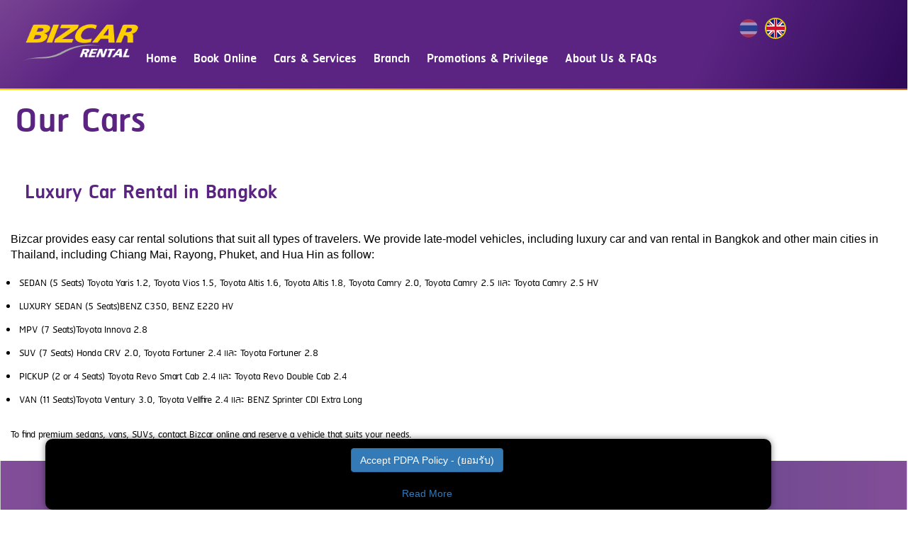

--- FILE ---
content_type: text/html; charset=UTF-8
request_url: https://www.bizcarrental.com/en/our-car/
body_size: 10091
content:
<!DOCTYPE html PUBLIC "-//W3C//DTD XHTML 1.0 Transitional//EN" "http://www.w3.org/TR/xhtml1/DTD/xhtml1-transitional.dtd">
<html xmlns="http://www.w3.org/1999/xhtml">
	<head>
		<meta http-equiv="Content-Type" content="text/html; charset=utf-8" />
		<meta name="viewport" content="width=device-width, initial-scale=1,user-scalable=no">
		<meta name="facebook-domain-verification" content="8uu8yp6958utmxqzjc2zwqg0ahgpjn" />
		<!-- <title>Bizcar Rental</title> -->
              <title>Luxury Car Rental In Bangkok and Thailand</title>
      <meta name="description" content="Looking for luxury car rental or traveling with a large group and need a van rental in Bangkok or Thailand? Bizcar can provide the car that suits your needs.">
    
		<meta name="keywords" content="">
		<script type="text/javascript" src="https://www.bizcarrental.com/template/js/jquery-1.12.2.min.js"></script>
		<link href="https://www.bizcarrental.com/template/css/bizcar.css?random=627" rel="stylesheet" type="text/css" />
		<link rel="icon" type="image/png" sizes="32x32" href="https://www.bizcarrental.com/template/images/favicon-32x32.png">
		<script type="text/javascript" src="https://www.bizcarrental.com/template/js/bootstrap.js"></script>
		<script type="text/javascript" src="https://www.bizcarrental.com/template/js/jquery.mmenu.min.all.js"></script>
		<script type="text/javascript" src="https://www.bizcarrental.com/template/js/menu.js"></script>
		<script type="text/javascript" src="https://www.bizcarrental.com/template/js/jquery.easing.1.3.js"></script>
		<script type="text/javascript" src="https://www.bizcarrental.com/template/js/jquery-scrolltofixed.js"></script>
		<script type="text/javascript" src="https://www.bizcarrental.com/template/js/jquery.fancybox.js"></script>
		<script type="text/javascript" src="https://cdn.jsdelivr.net/npm/readmore-js@2.2.1/readmore.min.js"></script>
		<link href="https://www.bizcarrental.com/template/css/custom.css" rel="stylesheet" type="text/css" />
		<link href="https://www.bizcarrental.com/template/css/responsive.css" rel="stylesheet" type="text/css" />
		<link href="https://www.bizcarrental.com/template/css/font-awesome.min.css" rel="stylesheet">
		<link href="https://www.bizcarrental.com/template/css/bootstrap.css" rel="stylesheet" type="text/css" />
		<link href="https://www.bizcarrental.com/template/css/jquery.mmenu.all.css" rel="stylesheet" type="text/css">
		<link href="https://www.bizcarrental.com/template/css/jquery.fancybox.css" rel="stylesheet" type="text/css" />
		<link href="https://www.bizcarrental.com/template/css/custom-speed.css" rel="stylesheet" type="text/css" />
		<!--
		 		 -->
		 		<link rel="alternate" href="" hreflang="th">
		<link rel="alternate" href="" hreflang="en-US">
		<link rel="canonical" href="https://www.bizcarrental.com/en/our-car/">
		<script>
  (function(){
    function onLoad(){
      var stickyHeader = document.getElementById('stickyheader');
      var stickyAlias = document.getElementById('stickyalias');
      if (stickyHeader) {
        var rect = stickyHeader.getBoundingClientRect();
        var stickyHeaderTop = rect.top + window.pageYOffset;
        window.addEventListener('scroll', function(){
          if (window.pageYOffset > stickyHeaderTop) {
            stickyHeader.style.position = 'fixed';
            stickyHeader.style.top = '0px';
            if (stickyAlias) stickyAlias.style.display = 'block';
          } else {
            stickyHeader.style.position = 'static';
            stickyHeader.style.top = '0px';
            if (stickyAlias) stickyAlias.style.display = 'none';
          }
        }, {passive: true});
      }

      // Mimic fadeOut timing without jQuery (reduced delays/times)
      var statusEl = document.getElementById('status');
      var preloaderEl = document.getElementById('preloader');
      setTimeout(function(){ if(statusEl){ statusEl.style.opacity = '0'; statusEl.style.transition = 'opacity 50ms'; } }, 50);
      setTimeout(function(){ if(preloaderEl){ preloaderEl.style.opacity = '0'; preloaderEl.style.transition = 'opacity 50ms'; preloaderEl.style.pointerEvents = 'none'; preloaderEl.style.display = 'none'; } }, 100);
      setTimeout(function(){ document.body.style.overflow = 'visible'; }, 100);
    }
    if (document.readyState === 'complete') {
      onLoad();
    } else {
      window.addEventListener('load', onLoad);
    }
  })();
</script>
		<script>
  (function(){
    function initFancybox(){
      if (window.jQuery && $.fancybox) {
        // Global shorter animations
        if ($.fancybox.defaults) {
          $.fancybox.defaults.animationDuration = 50;
          $.fancybox.defaults.transitionDuration = 50;
        }
        $("#clickregis, #clicklogin, #clickforgot").fancybox({
          animationDuration: 50,
          transitionDuration: 50
        });
      }
    }
    if (document.readyState === 'loading') {
      document.addEventListener('DOMContentLoaded', initFancybox);
    } else {
      initFancybox();
    }
  })();
</script>
		<script>
          (function () {
              var cx = '009249801268085300186:ul5e0tarv1u';
              var gcse = document.createElement('script');
              gcse.type = 'text/javascript';
              gcse.async = true;
              gcse.src = 'https://cse.google.com/cse.js?cx=' + cx;
              var s = document.getElementsByTagName('script')[0];
              s.parentNode.insertBefore(gcse, s);
          })();
		</script>
		<!-- Google Tag Manager -->
		<script>(function (w, d, s, l, i) {
              w[l] = w[l] || [];
              w[l].push({
                  'gtm.start':
                      new Date().getTime(), event: 'gtm.js'
              });
              var f = d.getElementsByTagName(s)[0],
                  j = d.createElement(s), dl = l != 'dataLayer' ? '&l=' + l : '';
              j.async = true;
              j.src =
                  'https://www.googletagmanager.com/gtm.js?id=' + i + dl;
              f.parentNode.insertBefore(j, f);
          })(window, document, 'script', 'dataLayer', 'GTM-NRJRS3D');</script>
		<!-- End Google Tag Manager -->
		<script id="mcjs">!function (c, h, i, m, p) {
              m = c.createElement(h), p = c.getElementsByTagName(h)[0], m.async = 1, m.src = i, p.parentNode.insertBefore(m, p)
          }(document, "script", "https://chimpstatic.com/mcjs-connected/js/users/b19805879f440915eb69b0d42/1d8204219b11a609ba00da429.js");</script>
	</head>
	<body onload="show_popup();">
		<!-- Google Tag Manager (noscript) -->
		<noscript>
			<iframe src="https://www.googletagmanager.com/ns.html?id=GTM-NRJRS3D"
					  height="0" width="0" style="display:none;visibility:hidden"></iframe>
		</noscript>
		<!-- End Google Tag Manager (noscript) -->
		<div id="preloader">
			<div id="status">
				<div class="ball">&nbsp;</div>
			</div>
		</div>
		<!------------------ MOBILE MENUs ------------------------->
       		<nav id="menu">
			<ul>
				<li id="m-lang">
					<div class="m-lang" href="javascript:;"><a class="image-cropper " href="https://www.bizcarrental.com/our-car/"><img src="https://www.bizcarrental.com/template/images/flag-th.jpg" /></a></div>
					<div class="m-lang" href="javascript:;"><a class="image-cropper active" href="javascript:;"><img src="https://www.bizcarrental.com/template/images/flag-en.jpg" /></a></div>
				</li>
				<li><a class="rsu-b" href="https://www.bizcarrental.com/en/">Home</a></li>
				<li><a class="rsu-b" href="https://app.bizcarrental.com/Bizcar_Online/?utm_source=-&utm_medium=-&utm_campaign=-">Book Online</a>
				</li>
				<li><a class="rsu-b" href="#">Cars & Services</a>
					<ul>
						<li><a class="rsu-b n-padding" href="https://www.bizcarrental.com/en/our-car/">Our Cars</a></li>
						<li><a class="rsu-b n-padding" href="https://www.bizcarrental.com/en/services/">Services</a></li>
					</ul>
				</li>
				<li><a class="rsu-b" href="https://www.bizcarrental.com/en/branch/">Branch</a></li>
				<li><a class="rsu-b" href="#">Promotions & Privilege</a>
					<ul>
						<li><a class="rsu-b n-padding" href="https://www.bizcarrental.com/en/promotion/">Promotions</a></li>
						<li><a class="rsu-b n-padding" href="https://www.bizcarrental.com/en/privilege/">Privilege</a></li>
						<li><a class="rsu-b n-padding" href="https://www.bizcarrental.com/en/news/">News & Events Updates</a></li>
						<li><a class="rsu-b n-padding" href="https://www.bizcarrental.com/en/tips/">Tips</a></li>
					</ul>
				</li>
				<li><a class="rsu-b" href="https://www.bizcarrental.com/en/about/">About Us & FAQs</a>
					<ul>
						<li><a class="rsu-b n-padding" href="https://www.bizcarrental.com/en/contact/">Contact Us</a></li>
						<!--<li><a class="rsu-b n-padding" href="javascript:;"></a></li>-->
						<li><a class="rsu-b n-padding" href="https://www.bizcarrental.com/en/faqs/">FAQs</a></li>
					</ul>
				</li>
				<li class="tel"><a class="rsu-b" href="tel:090 545 6000"><img src="https://www.bizcarrental.com/template/images/icon-tel.png" />+66 90 545 6000</a></li>
				<!--<li id="m-member">
					<div class="member" href="javascript:;"><a id="clicklogin" class="rsu-b" href="#login"><img src="https://www.bizcarrental.com/template/images/icon-profile.png" />Login</a></div>
					<div class="member" href="javascript:;"><a id="clickregis" class="rsu-b" href="#regis"><img src="https://www.bizcarrental.com/template/images/icon-regis.png" />Register</a></div>-->
					<!-- <div class="member" href="javascript:;"><a class="rsu-b" href="member-information/"><img src="https://www.bizcarrental.com/template/images/icon-profile.png" />Member</a></div>
        <div class="member" href="javascript:;"><a class="rsu-b" href="javascript:;"><img src="https://www.bizcarrental.com/template/images/icon-logout.png" />Logout</a></div> -->
				<!--</li>-->
				<li id="m-social">
					<div class="social"><a class="image-cropper" href="https://www.facebook.com/bizcarrentalth" target="_blank"><img src="https://www.bizcarrental.com/template/images/icon-fb.png" /></a></div>
					<div class="social"><a class="image-cropper" target="_blank" href="https://www.youtube.com/user/BizCarRental"><img src="https://www.bizcarrental.com/template/images/icon-youtube.png" /></a></div>
					<!--
		<div class="social"><a class="image-cropper active" href="https://www.youtube.com/user/BizCarRental" target="_blank"><img src="https://www.bizcarrental.com/template/images/icon-youtube.png" /></a></div>
        <div class="social"><a class="image-cropper active" href="javascript:;" target="_blank"><img src="https://www.bizcarrental.com/template/images/icon-line.png" /></a></div>
		-->
				</li>
			</ul>
		</nav>
		<a id="hamburger" class="menunav" href="#menu" style="background:#5b2482;"> <span></span>
			<!-- <div class="textmenu">menu</div> -->
		</a>
		<!------------------ MOBILE MENU ------------------------->
		<!------------------ POPUP REGISTER ---------------------->
		<div id="regis">
			<div class="popup">
				<div class="topic"><p class="rsu-b">Register</p></div>
				<form>
					<section class="clearfix">
						<a class="btu" href="javascript:;"><img class="img-100" src="https://www.bizcarrental.com/template/images/btu-regis-fb.jpg" /></a>
						<a class="btu" href="javascript:;"><img class="img-100" src="https://www.bizcarrental.com/template/images/btu-regis-google.png" /></a>
					</section>
					<div class="or clearfix"><p class="rsu-b">or</p></div>
					<section class="clearfix">
						<li><input class="rsu-b" name="" type="text" placeholder="Name" /></li>
						<li><input class="rsu-b" name="" type="text" placeholder="Surname" /></li>
						<li><input class="rsu-b" name="" type="text" placeholder="Telephone" /></li>
						<li><input class="rsu-b" name="" type="text" placeholder="Email" /></li>
						<li><textarea class="rsu-b" cols="" rows="">Address</textarea></li>
						<li class="no-border">
							<div class="checkbox checkbox-info checkbox-circle">
								<input id="checkbox1" type="checkbox" checked="false">
								<label for="checkbox1">
									I accept terms of <a href="javascript:;">Privacy Statement</a> and <a href="javascript:;">Visitor Agreement.</a>
								</label>
							</div>
						</li>
						<input class="btu-detail rsu-b" name="" type="submit" value="Submit" />
					</section>
				</form>
			</div>
		</div>
		<!------------------ POPUP REGISTER ---------------------->
		<!------------------ POPUP LOGIN ------------------------->
		<div id="login">
			<div class="popup">
				<div class="topic"><p class="rsu-b">Login</p></div>
				<form action="member-information.php" method="post">
					<section class="clearfix">
						<a class="btu" href="javascript:;"><img class="img-100" src="https://www.bizcarrental.com/template/images/btu-login-fb.png" /></a>
						<a class="btu" href="javascript:;"><img class="img-100" src="https://www.bizcarrental.com/template/images/btu-login-google.png" /></a>
					</section>
					<div class="or clearfix"><p class="rsu-b">or</p></div>
					<section class="clearfix">
						<li><input class="rsu-b" name="" type="text" placeholder="Username" /></li>
						<li><input class="rsu-b" name="" type="password" placeholder="Password" /></li>
						<li class="no-border">
							<div class="checkbox checkbox-info checkbox-circle fl">
								<input id="checkbox2" type="checkbox" checked="">
								<label class="rsu-b forgot" for="checkbox2">Remember Password</label>
							</div>
							<a id="clickforgot" class="forgot rsu-b fr" href="#forgot">Forgot Password</a>
						</li>
						<input class="btu-detail rsu-b" name="" type="submit" value="Submit" />
					</section>
					<div class="bottom">
						<p class="rsu-b">Not a Member?</p>
						<a id="clickregis" class="rsu-b" href="#regis">Register</a>
					</div>
				</form>
			</div>
		</div>
		<!------------------ POPUP LOGIN ------------------------->
		<!------------------ POPUP FORGOT PASSWORD --------------->
		<div id="forgot">
			<div class="popup">
				<div class="topic"><p class="rsu-b">Forgot Password</p></div>
				<form>
					<section class="clearfix">
						<li><input class="rsu-b" name="" type="text" placeholder="Email" /></li>
						<input class="btu-detail rsu-b" name="" type="submit" value="Send" />
					</section>
					<div class="bottom">
						<p class="rsu-b">Not a Member?</p>
						<a id="clickregis" class="rsu-b" href="#regis">Register</a>
					</div>
				</form>
			</div>
		</div>
		<!------------------ POPUP FORGOT PASSWORD --------------->

		<!------------------ web on PC --------------------------->
		<div class="warp">
			<header id="stickyheader" class="clearfix">
				<div class="main clearfix">
					<a href="https://www.bizcarrental.com/en/" class="logo"><img src="https://www.bizcarrental.com/template/images/logo.png" /></a>
					<div class="menu">
						<nav>
							<!--<div class="mm"><a class="rsu-b" href="https://www.bizcarrental.com/en/"><p>Home</p></a></div>-->
							<div class="mm"><a class="rsu-b" href="https://www.bizcarrental.com/en/"><p>Home</p></a></div>
							<div class="mm">
								<a href="https://app.bizcarrental.com/Bizcar_Online/?utm_source=-&utm_medium=-&utm_campaign=-" id="m-booking" class="m-booking rsu-b dropdown-toggle" data-toggle="false" data-hover="dropdown" data-delay="100" data-close-others="false"><p>Book Online</p></a>
								<!--<ul class="dropdown-menu" role="menu" aria-labelledby="m-booking">
									<li role="presentation"><a class="rsu-b" role="menuitem" tabindex="-1" href="https://www.bizcarrental.com/en/promotion/">Promotions</a></li>
								</ul>-->
							</div>
							<div class="mm dropdown">
								<a href="javascript:;" id="m-help" class="m-help rsu-b dropdown-toggle" data-toggle="false" data-hover="dropdown" data-delay="100" data-close-others="false"><p>Cars & Services</p></a>
								<ul class="dropdown-menu" role="menu" aria-labelledby="m-help">
									<li role="presentation"><a class="rsu-b" role="menuitem" tabindex="-1" href="https://www.bizcarrental.com/en/our-car/">Our Cars</a></li>
									<li role="presentation"><a class="rsu-b" role="menuitem" tabindex="-1" href="https://www.bizcarrental.com/en/services/">Services</a></li>
								</ul>
							</div>
							<div class="mm"><a class="rsu-b" href="https://www.bizcarrental.com/en/branch/"><p>Branch</p></a></div>
							<div class="mm dropdown">
								<a href="javascript:;" id="m-help" class="m-help rsu-b dropdown-toggle" data-toggle="false" data-hover="dropdown" data-delay="100" data-close-others="false"><p>Promotions & Privilege</p></a>
								<ul class="dropdown-menu" role="menu" aria-labelledby="m-help">
									<li role="presentation"><a class="rsu-b" role="menuitem" tabindex="-1" href="https://www.bizcarrental.com/en/promotion/">Promotions</a></li>
									<li role="presentation"><a class="rsu-b" role="menuitem" tabindex="-1" href="https://www.bizcarrental.com/en/privilege/">Privilege</a></li>
									<li role="presentation"><a class="rsu-b" role="menuitem" tabindex="-1" href="https://www.bizcarrental.com/en/news/">News & Events Updates</a></li>
									<li role="presentation"><a class="rsu-b" role="menuitem" tabindex="-1" href="https://www.bizcarrental.com/en/tips/">Tips</a></li>
								</ul>
							</div>
							<div class="mm dropdown">
								<a href="javascript:;" id="m-help" class="m-help rsu-b dropdown-toggle" data-toggle="false" data-hover="dropdown" data-delay="100" data-close-others="false"><p>About Us & FAQs</p></a>
								<ul class="dropdown-menu" role="menu" aria-labelledby="m-help">
									<li role="presentation"><a class="rsu-b" role="menuitem" tabindex="-1" href="https://www.bizcarrental.com/en/contact/">Contact Us</a></li>
									<!--
                  <li role="presentation"><a class="rsu-b" role="menuitem" tabindex="-1" href="javascript:;" ></a></li>
                  -->
									<li role="presentation"><a class="rsu-b" role="menuitem" tabindex="-1" href="https://www.bizcarrental.com/en/faqs/">FAQs</a></li>
								</ul>
							</div>
							<!--<div class="mm"><a class="rsu-b" href="https://www.bizcarrental.com/en/booking_online/"><p>.</p></a></div>-->
						</nav>
					</div>
					<div class="right">
						<div class="top-r1">
						<div class="lang">
								<!--<p class="rsu-b clearfix">Language</p>-->
								<a class="image-cropper " href="https://www.bizcarrental.com/our-car/"><img src="https://www.bizcarrental.com/template/images/flag-th.jpg" /></a>
								<a class="image-cropper active" href="javascript:;"><img src="https://www.bizcarrental.com/template/images/flag-en.jpg" /></a>
							</div>
							<div class="member clearfix">
								<!--
              <a id="clicklogin" class="rsu-b" href="#login"><img src="https://www.bizcarrental.com/template/images/icon-profile.png"/>Login</a>
              <a id="clickregis" class="rsu-b" href="https://www.bizcarrental.com/en/register/"><img src="https://www.bizcarrental.com/template/images/icon-regis.png"/>Register</a>
             -->
								<!-- <a class="rsu-b" href="member-information/"><img src="https://www.bizcarrental.com/template/images/icon-profile.png"/>Member</a>
              <a class="rsu-b" href="javascript:;"><img src="https://www.bizcarrental.com/template/images/icon-logout.png"/>Log out</a> -->
							</div>
						</div>
						<div class="top-r2">
							<!--
               <div class="top-r2">
              <div class="search">
								<form class="clearfix" action="http://www.bizcarrental.com/en/our-car/" enctype="multipart/form-data" method="get">
									<input class="" name="q" type="text" placeholder="Search" />
									<input class="" name="" type="submit" />
								</form>
							</div>-->
							<!--<div class="social">
								<a class="image-cropper" target="_blank" href="https://www.facebook.com/bizcarrentalth"><img src="https://www.bizcarrental.com/template/images/icon-fb.png" /></a>
								<a class="image-cropper" target="_blank" href="https://www.youtube.com/user/BizCarRental"><img src="https://www.bizcarrental.com/template/images/icon-youtube.png" /></a>-->
								<!--<a class="image-cropper" href="https://www.youtube.com/user/BizCarRental"><img src="https://www.bizcarrental.com/template/images/icon-youtube.png" /></a>-->
								<!--<a class="image-cropper" href="javascript:;"><img src="https://www.bizcarrental.com/template/images/icon-line.png" /></a>-->
							<!--</div>-->
						</div>
					</div>
				</div>
				<div class="line"></div>
			</header>
		</div>

		<!-- <div style="height:0;">
			<gcse:searchresults-only></gcse:searchresults-only>
		</div> -->
<main>
	<div class="main clearfix">
		<div class="mm-topic rsu-b">Our Cars</div>
		<div class="mb-2 prim_con">
			<div class="row">
             					 <div class="col-md-12">
						 <div class="prim_con">
							 <div class="container-fluid prl2">
								 <h4 class="mm-topic rsu-b h4-mod">Luxury Car Rental in Bangkok</h4>
								 <p class="rsu-l5">Bizcar provides easy car rental solutions that suit all types of travelers. We provide late-model vehicles, including luxury car and van rental in Bangkok and other main cities in Thailand, including Chiang Mai, Rayong, Phuket, and Hua Hin as follow:&nbsp;</p>
								 <ul>
									 <li>
										 <p class="rsu-l">SEDAN (5 Seats)&nbsp;Toyota Yaris 1.2, Toyota Vios 1.5, Toyota Altis 1.6, Toyota Altis 1.8, Toyota Camry 2.0, Toyota Camry 2.5 และ Toyota Camry 2.5 HV&nbsp;</p>
									 </li>
									 <li>
										 <p class="rsu-l">LUXURY SEDAN (5 Seats)BENZ C350, BENZ E220 HV&nbsp;</p>
									 </li>
									 <li>
										 <p class="rsu-l">MPV (7 Seats)Toyota Innova 2.8&nbsp;</p>
									 </li>
									 <li>
										 <p class="rsu-l">SUV (7 Seats)&nbsp;Honda CRV 2.0, Toyota Fortuner 2.4 และ Toyota Fortuner 2.8&nbsp;</p>
									 </li>
									 <li>
										 <p class="rsu-l">PICKUP (2 or 4 Seats)&nbsp;Toyota Revo Smart Cab 2.4 และ Toyota Revo Double Cab 2.4&nbsp;</p>
									 </li>
									 <li>
										 <p class="rsu-l">VAN (11 Seats)Toyota Ventury 3.0, Toyota Vellfire 2.4 และ BENZ Sprinter CDI Extra Long</p>
									 </li>
								 </ul>
								 <p class="rsu-l">To find premium sedans, vans, SUVs, contact Bizcar online and reserve a vehicle that suits your needs.</p>
							 </div>
						 </div>
					 </div>
                 			</div>
		</div>
		<div class="our-car">
			<section class="clearfix">
				<div class="topic"><h2 class="rsu-b">SEDAN</h2></div>
				<ul>
					<div class="row">
						<li class="col-md-6">
							<figure class="col-md-12">
								<div class="fl col-md-6 no-pad">
									<div class="title clearfix">
                      <span>
                        <h2 class="no-pad rsu-b">SEDAN SS<br>TOYOTA</h2>
                        <h3 class="rsu-b">Yaris 1.2 or similar</h3>
                      </span>
									</div>
									<br>
									<div class="pic"><img src="https://www.bizcarrental.com/template/images/SEDANSS.jpg" /></div>
								</div>
								<div class="detail">
									<div class="top clearfix">
										<p class="rsu-l"><img src="https://www.bizcarrental.com/template/images/icon-type.jpg" /><br />SEDAN</p>
										<p class="rsu-l"><img src="https://www.bizcarrental.com/template/images/icon-gear.jpg" /><br />Auto</p>
										<p class="rsu-l"><img src="https://www.bizcarrental.com/template/images/icon-door.jpg" /><br />Door 4</p>
										<p class="rsu-l"><img src="https://www.bizcarrental.com/template/images/icon-bag.jpg" /><br />Bag 2</p>
										<p class="rsu-l"><img src="https://www.bizcarrental.com/template/images/icon-seat.jpg" /><br />Seat 5</p>
									</div>
									<div class="price clearfix">
										<h4 class="rsu-b">1,000</h4>
										<h5 class="rsu-b">THB / Day</h5>
									</div>
									<div class="bottom clearfix">
										<p class="cc rsu-b">1,200 cc</p>
										<p class="oil rsu-b">20 km/L</p>
									</div>
								</div>
							</figure>
						</li>
						<li class="col-md-6">
							<figure class="col-md-12">
								<div class="fl col-md-6 no-pad">
									<div class="title clearfix">
                      <span>
                        <h2 class="no-pad rsu-b">SEDAN S<br>TOYOTA</h2>
                        <h3 class="rsu-b">Vios 1.5 or similar</h3>
                      </span>
									</div>
									<br>
									<div class="pic"><img src="https://www.bizcarrental.com/template/images/SEDANS.png" /></div>
								</div>
								<div class="detail">
									<div class="top clearfix">
										<p class="rsu-l"><img src="https://www.bizcarrental.com/template/images/icon-type.jpg" /><br />SEDAN</p>
										<p class="rsu-l"><img src="https://www.bizcarrental.com/template/images/icon-gear.jpg" /><br />Auto</p>
										<p class="rsu-l"><img src="https://www.bizcarrental.com/template/images/icon-door.jpg" /><br />Door 4</p>
										<p class="rsu-l"><img src="https://www.bizcarrental.com/template/images/icon-bag.jpg" /><br />Bag 2</p>
										<p class="rsu-l"><img src="https://www.bizcarrental.com/template/images/icon-seat.jpg" /><br />Seat 5</p>
									</div>
									<div class="price clearfix">
										<h4 class="rsu-b">1,000</h4>
										<h5 class="rsu-b">THB / Day</h5>
									</div>
									<div class="bottom clearfix">
										<p class="cc rsu-b">1,500 cc</p>
										<p class="oil rsu-b">20 km/L</p>
									</div>
								</div>
							</figure>
						</li>
						<li class="col-md-6">
							<figure class="col-md-12">
								<div class="fl col-md-6 no-pad">
									<div class="title clearfix">
                      <span>
                        <h2 class="no-pad rsu-b">SEDAN MS<br>TOYOTA</h2>
                        <h3 class="rsu-b">Altis 1.6 or similar</h3>
                      </span>
									</div>
									<br>
									<div class="pic"><img src="https://www.bizcarrental.com/template/images/SEDANMS.png" /></div>
								</div>
								<div class="detail">
									<div class="top clearfix">
										<p class="rsu-l"><img src="https://www.bizcarrental.com/template/images/icon-type.jpg" /><br />SEDAN</p>
										<p class="rsu-l"><img src="https://www.bizcarrental.com/template/images/icon-gear.jpg" /><br />Auto</p>
										<p class="rsu-l"><img src="https://www.bizcarrental.com/template/images/icon-door.jpg" /><br />Door 4</p>
										<p class="rsu-l"><img src="https://www.bizcarrental.com/template/images/icon-bag.jpg" /><br />Bag 2</p>
										<p class="rsu-l"><img src="https://www.bizcarrental.com/template/images/icon-seat.jpg" /><br />Seat 5</p>
									</div>
									<div class="price clearfix">
										<h4 class="rsu-b">1,000</h4>
										<h5 class="rsu-b">THB / Day</h5>
									</div>
									<div class="bottom clearfix">
										<p class="cc rsu-b">1,600 cc</p>
										<p class="oil rsu-b">17 km/L</p>
									</div>
								</div>
							</figure>
						</li>
						<li class="col-md-6">
							<figure class="col-md-12">
								<div class="fl col-md-6 no-pad">
									<div class="title clearfix">
                      <span>
                        <h2 class="no-pad rsu-b">SEDAN MM<br>HONDA</h2>
                        <h3 class="rsu-b">Civic Turbo 1.5 or similar</h3>
                      </span>
									</div>
									<br>
									<div class="pic"><img src="https://www.bizcarrental.com/template/images/SEDANMM.png" /></div>
								</div>
								<div class="detail">
									<div class="top clearfix">
										<p class="rsu-l"><img src="https://www.bizcarrental.com/template/images/icon-type.jpg" /><br />SEDAN</p>
										<p class="rsu-l"><img src="https://www.bizcarrental.com/template/images/icon-gear.jpg" /><br />Auto</p>
										<p class="rsu-l"><img src="https://www.bizcarrental.com/template/images/icon-door.jpg" /><br />Door 4</p>
										<p class="rsu-l"><img src="https://www.bizcarrental.com/template/images/icon-bag.jpg" /><br />Bag 2</p>
										<p class="rsu-l"><img src="https://www.bizcarrental.com/template/images/icon-seat.jpg" /><br />Seat 5</p>
									</div>
									<div class="price clearfix">
										<h4 class="rsu-b">1,000</h4>
										<h5 class="rsu-b">THB / Day</h5>
									</div>
									<div class="bottom clearfix">
										<p class="cc rsu-b">1,500 cc</p>
										<p class="oil rsu-b">17 km/L</p>
									</div>
								</div>
							</figure>
						</li>
						<li class="col-md-6">
							<figure class="col-md-12">
								<div class="fl col-md-6 no-pad">
									<div class="title clearfix">
                      <span>
                        <h2 class="no-pad rsu-b">SEDAN MM HV<br>TOYOTA</h2>
                        <h3 class="rsu-b">Altis HV 1.8 or similar</h3>
                      </span>
									</div>
									<br>
									<div class="pic"><img src="https://www.bizcarrental.com/template/images/SEDANMMHV.png" /></div>
								</div>
								<div class="detail">
									<div class="top clearfix">
										<p class="rsu-l"><img src="https://www.bizcarrental.com/template/images/icon-type.jpg" /><br />SEDAN</p>
										<p class="rsu-l"><img src="https://www.bizcarrental.com/template/images/icon-gear.jpg" /><br />Auto</p>
										<p class="rsu-l"><img src="https://www.bizcarrental.com/template/images/icon-door.jpg" /><br />Door 4</p>
										<p class="rsu-l"><img src="https://www.bizcarrental.com/template/images/icon-bag.jpg" /><br />Bag 2</p>
										<p class="rsu-l"><img src="https://www.bizcarrental.com/template/images/icon-seat.jpg" /><br />Seat 5</p>
									</div>
									<div class="price clearfix">
										<h4 class="rsu-b">1,000</h4>
										<h5 class="rsu-b">THB / Day</h5>
									</div>
									<div class="bottom clearfix">
										<p class="cc rsu-b">1,800 cc</p>
										<p class="oil rsu-b">21 km/L</p>
									</div>
								</div>
							</figure>
						</li>
						<li class="col-md-6">
							<figure class="col-md-12">
								<div class="fl col-md-6 no-pad">
									<div class="title clearfix">
                      <span>
                        <h2 class="no-pad rsu-b">SEDAN L<br>TOYOTA</h2>
                        <h3 class="rsu-b">Camry 2.0 or similar</h3>
                      </span>
									</div>
									<br>
									<div class="pic"><img src="https://www.bizcarrental.com/template/images/SEDANL.png" /></div>
								</div>
								<div class="detail">
									<div class="top clearfix">
										<p class="rsu-l"><img src="https://www.bizcarrental.com/template/images/icon-type.jpg" /><br />SEDAN</p>
										<p class="rsu-l"><img src="https://www.bizcarrental.com/template/images/icon-gear.jpg" /><br />Auto</p>
										<p class="rsu-l"><img src="https://www.bizcarrental.com/template/images/icon-door.jpg" /><br />Door 4</p>
										<p class="rsu-l"><img src="https://www.bizcarrental.com/template/images/icon-bag.jpg" /><br />Bag 2</p>
										<p class="rsu-l"><img src="https://www.bizcarrental.com/template/images/icon-seat.jpg" /><br />Seat 5</p>
									</div>
									<div class="price clearfix">
										<h4 class="rsu-b">1,000</h4>
										<h5 class="rsu-b">THB / Day</h5>
									</div>
									<div class="bottom clearfix">
										<p class="cc rsu-b">2,000 cc</p>
										<p class="oil rsu-b">13 km/L</p>
									</div>
								</div>
							</figure>
						</li>
						<li class="col-md-6">
							<figure class="col-md-12">
								<div class="fl col-md-6 no-pad">
									<div class="title clearfix">
                      <span>
                        <h2 class="no-pad rsu-b">SEDAN XL<br>TOYOTA</h2>
                        <h3 class="rsu-b">Camry 2.5 or similar</h3>
                      </span>
									</div>
									<br>
									<div class="pic"><img src="https://www.bizcarrental.com/template/images/SEDANXL.png" /></div>
								</div>
								<div class="detail">
									<div class="top clearfix">
										<p class="rsu-l"><img src="https://www.bizcarrental.com/template/images/icon-type.jpg" /><br />SEDAN</p>
										<p class="rsu-l"><img src="https://www.bizcarrental.com/template/images/icon-gear.jpg" /><br />Auto</p>
										<p class="rsu-l"><img src="https://www.bizcarrental.com/template/images/icon-door.jpg" /><br />Door 4</p>
										<p class="rsu-l"><img src="https://www.bizcarrental.com/template/images/icon-bag.jpg" /><br />Bag 2</p>
										<p class="rsu-l"><img src="https://www.bizcarrental.com/template/images/icon-seat.jpg" /><br />Seat 5</p>
									</div>
									<div class="price clearfix">
										<h4 class="rsu-b">1,000</h4>
										<h5 class="rsu-b">THB / Day</h5>
									</div>
									<div class="bottom clearfix">
										<p class="cc rsu-b">2,500 cc</p>
										<p class="oil rsu-b">16 km/L</p>
									</div>
								</div>
							</figure>
						</li>
						<li class="col-md-6">
							<figure class="col-md-12">
								<div class="fl col-md-6 no-pad">
									<div class="title clearfix">
                      <span>
                        <h2 class="no-pad rsu-b">SEDAN XL HV<br>TOYOTA</h2>
                        <h3 class="rsu-b">Camry 2.5 HV or similar</h3>
                      </span>
									</div>
									<br>
									<div class="pic"><img src="https://www.bizcarrental.com/template/images/SEDANXLHV.png" /></div>
								</div>
								<div class="detail">
									<div class="top clearfix">
										<p class="rsu-l"><img src="https://www.bizcarrental.com/template/images/icon-type.jpg" /><br />SEDAN</p>
										<p class="rsu-l"><img src="https://www.bizcarrental.com/template/images/icon-gear.jpg" /><br />Auto</p>
										<p class="rsu-l"><img src="https://www.bizcarrental.com/template/images/icon-door.jpg" /><br />Door 4</p>
										<p class="rsu-l"><img src="https://www.bizcarrental.com/template/images/icon-bag.jpg" /><br />Bag 2</p>
										<p class="rsu-l"><img src="https://www.bizcarrental.com/template/images/icon-seat.jpg" /><br />Seat 5</p>
									</div>
									<div class="price clearfix">
										<h4 class="rsu-b">1,000</h4>
										<h5 class="rsu-b">THB / Day</h5>
									</div>
									<div class="bottom clearfix">
										<p class="cc rsu-b">2,500 cc</p>
										<p class="oil rsu-b">22 km/L</p>
									</div>
								</div>
							</figure>
						</li>
						<!--
						<li class="col-md-6">
							<figure class="col-md-12">
								<div class="fl col-md-6 no-pad">
									<div class="title clearfix">
                      <span>
                        <h2 class="no-pad rsu-b">TOYOTA</h2>
                        <h3 class="rsu-b">Toyota Altis 1.8 or similar</h3>
                      </span>
									</div>
									<div class="pic"><img src="https://www.bizcarrental.com/template/images/sedan_mm_toyota.png" /></div>
								</div>
								<div class="detail">
									<div class="top clearfix">
										<p class="rsu-l"><img src="https://www.bizcarrental.com/template/images/icon-type.jpg" /><br />SEDAN MM</p>
										<p class="rsu-l"><img src="https://www.bizcarrental.com/template/images/icon-gear.jpg" /><br />Auto</p>
										<p class="rsu-l"><img src="https://www.bizcarrental.com/template/images/icon-door.jpg" /><br />Door 4</p>
										<p class="rsu-l"><img src="https://www.bizcarrental.com/template/images/icon-bag.jpg" /><br />Bag 2</p>
										<p class="rsu-l"><img src="https://www.bizcarrental.com/template/images/icon-seat.jpg" /><br />Seat 5</p>
									</div>
									<div class="price clearfix">
										<h4 class="rsu-b">1,890</h4>
										<h5 class="rsu-b">THB / Day</h5>
									</div>
									<div class="bottom clearfix">
										<p class="cc rsu-b">1,800 cc</p>
										<p class="oil rsu-b">18 km/L</p>
									</div>
								</div>
							</figure>
						</li>
						-->
					</div>
				</ul>
			</section>
			<section class="clearfix">
				<div class="topic"><h2 class="rsu-b">LUXURY</h2></div>
				<ul>
					<div class="row">
						<li class="col-md-6">
							<figure class="col-md-12">
								<div class="fl col-md-6 no-pad">
									<div class="title clearfix">
                      <span>
                        <h2 class="no-pad rsu-b">LUXURY M<br>BENZ</h2>
                        <h3 class="rsu-b">E350 2.0 or similar</h3>
                      </span>
									</div>
									<br>
									<div class="pic"><img src="https://www.bizcarrental.com/template/images/LUXURYM.png" /></div>
								</div>
								<div class="detail">
									<div class="top clearfix">
										<p class="rsu-l"><img src="https://www.bizcarrental.com/template/images/icon-type.jpg" /><br />LUXURY</p>
										<p class="rsu-l"><img src="https://www.bizcarrental.com/template/images/icon-gear.jpg" /><br />Auto</p>
										<p class="rsu-l"><img src="https://www.bizcarrental.com/template/images/icon-door.jpg" /><br />Door 4</p>
										<p class="rsu-l"><img src="https://www.bizcarrental.com/template/images/icon-bag.jpg" /><br />Bag 2</p>
										<p class="rsu-l"><img src="https://www.bizcarrental.com/template/images/icon-seat.jpg" /><br />Seat 5</p>
									</div>
									<div class="price clearfix">
										<h4 class="rsu-b">1,200</h4>
										<h5 class="rsu-b">THB / Day</h5>
									</div>
									<div class="bottom clearfix">
										<p class="cc rsu-b">2,000 cc</p>
										<p class="oil rsu-b">30 km/L</p>
									</div>
								</div>
							</figure>
						</li>
						<li class="col-md-6">
							<figure class="col-md-12">
								<div class="fl col-md-6 no-pad">
									<div class="title clearfix">
                      <span>
                        <h2 class="no-pad rsu-b">LUXURY L<br>BMW</h2>
                        <h3 class="rsu-b">740 LE 2.0 or similar</h3>
                      </span>
									</div>
									<br>
									<div class="pic"><img src="https://www.bizcarrental.com/template/images/LUXURYL.png" /></div>
								</div>
								<div class="detail">
									<div class="top clearfix">
										<p class="rsu-l"><img src="https://www.bizcarrental.com/template/images/icon-type.jpg" /><br />LUXURY</p>
										<p class="rsu-l"><img src="https://www.bizcarrental.com/template/images/icon-gear.jpg" /><br />Auto</p>
										<p class="rsu-l"><img src="https://www.bizcarrental.com/template/images/icon-door.jpg" /><br />Door 4</p>
										<p class="rsu-l"><img src="https://www.bizcarrental.com/template/images/icon-bag.jpg" /><br />Bag 2</p>
										<p class="rsu-l"><img src="https://www.bizcarrental.com/template/images/icon-seat.jpg" /><br />Seat 5</p>
									</div>
									<div class="price clearfix">
										<h4 class="rsu-b">1,200</h4>
										<h5 class="rsu-b">THB / Day</h5>
									</div>
									<div class="bottom clearfix">
										<p class="cc rsu-b">2,000 cc</p>
										<p class="oil rsu-b">46 km/L</p>
									</div>
								</div>
							</figure>
						</li>
					</div>
				</ul>
			</section>

			<!--
			<section class="clearfix">
				<div class="topic"><h2 class="rsu-b">MPV</h2></div>
				<ul>
					<div class="row">
						<li class="col-md-6">
							<figure class="col-md-12">
								<div class="fl col-md-6 no-pad">
									<div class="title clearfix">
                      <span>
                        <h2 class="no-pad rsu-b">MPV L<br>TOYOTA</h2>
                        <h3 class="rsu-b">Innova 2.0 or similar</h3>
                      </span>
									</div>
									<br>
									<div class="pic"><img src="https://www.bizcarrental.com/template/images/MPV_2024.png" /></div>
								</div>
								<div class="detail">
									<div class="top clearfix">
										<p class="rsu-l"><img src="https://www.bizcarrental.com/template/images/icon-type.jpg" /><br />MPV</p>
										<p class="rsu-l"><img src="https://www.bizcarrental.com/template/images/icon-gear.jpg" /><br />Auto</p>
										<p class="rsu-l"><img src="https://www.bizcarrental.com/template/images/icon-door.jpg" /><br />Door 5</p>
										<p class="rsu-l"><img src="https://www.bizcarrental.com/template/images/icon-bag.jpg" /><br />Bag 3</p>
										<p class="rsu-l"><img src="https://www.bizcarrental.com/template/images/icon-seat.jpg" /><br />Seat 7</p>
									</div>
									<div class="price clearfix">
										<h4 class="rsu-b">1,500</h4>
										<h5 class="rsu-b">THB / Day</h5>
									</div>
									<div class="bottom clearfix">
										<p class="cc rsu-b">2,800 cc</p>
										<p class="oil rsu-b">14 km/L</p>
									</div>
								</div>
							</figure>
						</li>
					</div>
				</ul>
			</section>
		-->
			<section class="clearfix">
				<div class="topic"><h2 class="rsu-b">SUV</h2></div>
				<ul>
					<div class="row">

						<!--
						<li class="col-md-6">
							<figure class="col-md-12">
								<div class="fl col-md-6 no-pad">
									<div class="title clearfix">
                      <span>
                        <h2 class="no-pad rsu-b">SUV S<br>HONDA</h2>
                        <h3 class="rsu-b">CRV 2.0 or similar</h3>
                      </span>
									</div>
									<div class="pic"><img src="https://www.bizcarrental.com/template/images/Honda-CR-V-2017.png" /></div>
								</div>
								<div class="detail">
									<div class="top clearfix">
										<p class="rsu-l"><img src="https://www.bizcarrental.com/template/images/icon-type.jpg" /><br />SUV</p>
										<p class="rsu-l"><img src="https://www.bizcarrental.com/template/images/icon-gear.jpg" /><br />Auto</p>
										<p class="rsu-l"><img src="https://www.bizcarrental.com/template/images/icon-door.jpg" /><br />Door 5</p>
										<p class="rsu-l"><img src="https://www.bizcarrental.com/template/images/icon-bag.jpg" /><br />Bag 3</p>
										<p class="rsu-l"><img src="https://www.bizcarrental.com/template/images/icon-seat.jpg" /><br />Seat 7</p>
									</div>
									<div class="price clearfix">
										<h4 class="rsu-b">6,500</h4>
										<h5 class="rsu-b">THB / Day</h5>
									</div>
									<div class="bottom clearfix">
										<p class="cc rsu-b">2,000 cc</p>
										<p class="oil rsu-b">13 km/L</p>
									</div>
								</div>
							</figure>
						</li>
						-->

						<li class="col-md-6">
							<figure class="col-md-12">
								<div class="fl col-md-6 no-pad">
									<div class="title clearfix">
                      <span>
                        <h2 class="no-pad rsu-b">SUV SS<br>TOYOTA</h2>
                        <h3 class="rsu-b">Corolla Cross 1.8 or similar</h3>
                      </span>
									</div> 
									<br>
									<div class="pic"><img src="https://www.bizcarrental.com/template/images/SUVSS.png" /></div>
								</div>
								<div class="detail">
									<div class="top clearfix">
										<p class="rsu-l"><img src="https://www.bizcarrental.com/template/images/icon-type.jpg" /><br />SUV</p>
										<p class="rsu-l"><img src="https://www.bizcarrental.com/template/images/icon-gear.jpg" /><br />Auto</p>
										<p class="rsu-l"><img src="https://www.bizcarrental.com/template/images/icon-door.jpg" /><br />Door 5</p>
										<p class="rsu-l"><img src="https://www.bizcarrental.com/template/images/icon-bag.jpg" /><br />Bag 2</p>
										<p class="rsu-l"><img src="https://www.bizcarrental.com/template/images/icon-seat.jpg" /><br />Seat 5</p>
									</div>
									<div class="price clearfix">
										<h4 class="rsu-b">1,890</h4>
										<h5 class="rsu-b">THB / Day</h5>
									</div>
									<div class="bottom clearfix">
										<p class="cc rsu-b">1,800 cc</p>
										<p class="oil rsu-b">16 km/L</p>
									</div>
								</div>
							</figure>
						</li>
						<li class="col-md-6">
							<figure class="col-md-12">
								<div class="fl col-md-6 no-pad">
									<div class="title clearfix">
                      <span>
                        <h2 class="no-pad rsu-b">SUV SS HV<br>TOYOTA</h2>
                        <h3 class="rsu-b">Yaris Cross HEV 1.5 or similar</h3>
                      </span>
									</div>
									<br>
									<div class="pic"><img src="https://www.bizcarrental.com/template/images/SUVSSHV.png" /></div>
								</div>
								<div class="detail">
									<div class="top clearfix">
										<p class="rsu-l"><img src="https://www.bizcarrental.com/template/images/icon-type.jpg" /><br />SUV</p>
										<p class="rsu-l"><img src="https://www.bizcarrental.com/template/images/icon-gear.jpg" /><br />Auto</p>
										<p class="rsu-l"><img src="https://www.bizcarrental.com/template/images/icon-door.jpg" /><br />Door 5</p>
										<p class="rsu-l"><img src="https://www.bizcarrental.com/template/images/icon-bag.jpg" /><br />Bag 2</p>
										<p class="rsu-l"><img src="https://www.bizcarrental.com/template/images/icon-seat.jpg" /><br />Seat 5</p>
									</div>
									<div class="price clearfix">
										<h4 class="rsu-b">0</h4>
										<h5 class="rsu-b">THB / Day</h5>
									</div>
									<div class="bottom clearfix">
										<p class="cc rsu-b">1,500 cc</p>
										<p class="oil rsu-b">16 km/L</p>
									</div>
								</div>
							</figure>
						</li>
						<li class="col-md-6">
							<figure class="col-md-12">
								<div class="fl col-md-6 no-pad">
									<div class="title clearfix">
                      <span>
                        <h2 class="no-pad rsu-b">SUV M<br>TOYOTA</h2>
                        <h3 class="rsu-b">Fortuner 2.4 or similar</h3>
                      </span>
									</div>
									<br>
									<div class="pic"><img src="https://www.bizcarrental.com/template/images/SUVM.png" /></div>
								</div>
								<div class="detail">
									<div class="top clearfix">
										<p class="rsu-l"><img src="https://www.bizcarrental.com/template/images/icon-type.jpg" /><br />SUV</p>
										<p class="rsu-l"><img src="https://www.bizcarrental.com/template/images/icon-gear.jpg" /><br />Auto</p>
										<p class="rsu-l"><img src="https://www.bizcarrental.com/template/images/icon-door.jpg" /><br />Door 5</p>
										<p class="rsu-l"><img src="https://www.bizcarrental.com/template/images/icon-bag.jpg" /><br />Bag 3</p>
										<p class="rsu-l"><img src="https://www.bizcarrental.com/template/images/icon-seat.jpg" /><br />Seat 7</p>
									</div>
									<div class="price clearfix">
										<h4 class="rsu-b">6,500</h4>
										<h5 class="rsu-b">THB / Day</h5>
									</div>
									<div class="bottom clearfix">
										<p class="cc rsu-b">2,400 cc</p>
										<p class="oil rsu-b">14 km/L</p>
									</div>
								</div>
							</figure>
						</li>

						<li class="col-md-6">
							<figure class="col-md-12">
								<div class="fl col-md-6 no-pad">
									<div class="title clearfix">
                      <span>
                        <h2 class="no-pad rsu-b">SUV L<br>FORD</h2>
                        <h3 class="rsu-b">Everest 3.2 or similar</h3>
                      </span>
									</div>
									<br>
									<div class="pic"><img src="https://www.bizcarrental.com/template/images/SUVL.png" /></div>
								</div>
								<div class="detail">
									<div class="top clearfix">
										<p class="rsu-l"><img src="https://www.bizcarrental.com/template/images/icon-type.jpg" /><br />SUV</p>
										<p class="rsu-l"><img src="https://www.bizcarrental.com/template/images/icon-gear.jpg" /><br />Auto</p>
										<p class="rsu-l"><img src="https://www.bizcarrental.com/template/images/icon-door.jpg" /><br />Door 5</p>
										<p class="rsu-l"><img src="https://www.bizcarrental.com/template/images/icon-bag.jpg" /><br />Bag 3</p>
										<p class="rsu-l"><img src="https://www.bizcarrental.com/template/images/icon-seat.jpg" /><br />Seat 7</p>
									</div>
									<div class="price clearfix">
										<h4 class="rsu-b">6,500</h4>
										<h5 class="rsu-b">THB / Day</h5>
									</div>
									<div class="bottom clearfix">
										<p class="cc rsu-b">3,200 cc</p>
										<p class="oil rsu-b">15 km/L</p>
									</div>
								</div>
							</figure>
						</li>
						
						
						
					</div>
				</ul>
			</section>
			<section class="clearfix">
				<div class="topic"><h2 class="rsu-b">PICKUP</h2></div>
				<ul>
					<div class="row">
						<li class="col-md-6">
							<figure class="col-md-12">
								<div class="fl col-md-6 no-pad">
									<div class="title clearfix">
                      <span>
                        <h2 class="no-pad rsu-b">B-CAB<br>TOYOTA</h2>
                        <h3 class="rsu-b">Revo B-Cab 2.4 or similar</h3>
                      </span>
									</div>
									<br>
									<div class="pic"><img src="https://www.bizcarrental.com/template/images/BCAB.png" /></div>
								</div>
								<div class="detail">
									<div class="top clearfix">
										<p class="rsu-l"><img src="https://www.bizcarrental.com/template/images/icon-type.jpg" /><br />PICKUP</p>
										<p class="rsu-l"><img src="https://www.bizcarrental.com/template/images/icon-gear.jpg" /><br />Auto</p>
										<p class="rsu-l"><img src="https://www.bizcarrental.com/template/images/icon-door.jpg" /><br />Door 2</p>
										<!-- <p class="rsu-l"><img src="https://www.bizcarrental.com/template/images/icon-bag.jpg" /><br/></p> -->
										<p class="rsu-l"><img src="https://www.bizcarrental.com/template/images/icon-seat.jpg" /><br />Seat 2</p>
									</div>
									<div class="price clearfix">
										<h4 class="rsu-b">1,800</h4>
										<h5 class="rsu-b">THB / Day</h5>
									</div>
									<div class="bottom clearfix">
										<p class="cc rsu-b">2,400 cc</p>
										<p class="oil rsu-b">14 km/L</p>
									</div>
								</div>
							</figure>
						</li>
						<li class="col-md-6">
							<figure class="col-md-12">
								<div class="fl col-md-6 no-pad">
									<div class="title clearfix">
                      <span>
                        <h2 class="no-pad rsu-b">B-CAB EXTRA<br>ISUZU</h2>
                        <h3 class="rsu-b">Spark Refrigerated Truck 1.9 or similar</h3>
                      </span>
									</div>
									<br>
									<div class="pic"><img src="https://www.bizcarrental.com/template/images/BCABEXTRA.png" /></div>
								</div>
								<div class="detail">
									<div class="top clearfix">
										<p class="rsu-l"><img src="https://www.bizcarrental.com/template/images/icon-type.jpg" /><br />PICKUP</p>
										<p class="rsu-l"><img src="https://www.bizcarrental.com/template/images/icon-gear.jpg" /><br />Auto</p>
										<p class="rsu-l"><img src="https://www.bizcarrental.com/template/images/icon-door.jpg" /><br />Door 2</p>
										<!-- <p class="rsu-l"><img src="https://www.bizcarrental.com/template/images/icon-bag.jpg" /><br/></p> -->
										<p class="rsu-l"><img src="https://www.bizcarrental.com/template/images/icon-seat.jpg" /><br />Seat 2</p>
									</div>
									<div class="price clearfix">
										<h4 class="rsu-b">1,800</h4>
										<h5 class="rsu-b">THB / Day</h5>
									</div>
									<div class="bottom clearfix">
										<p class="cc rsu-b">1,900 cc</p>
										<p class="oil rsu-b">14 km/L</p>
									</div>
								</div>
							</figure>
						</li>
						<li class="col-md-6">
							<figure class="col-md-12">
								<div class="fl col-md-6 no-pad">
									<div class="title clearfix">
                      <span>
                        <h2 class="no-pad rsu-b">C-CAB<br>TOYOTA</h2>
                        <h3 class="rsu-b">Revo C-Cab 2.4 or similar</h3>
                      </span>
									</div>
									<br>
									<div class="pic"><img src="https://www.bizcarrental.com/template/images/CCAB.png" /></div>
								</div>
								<div class="detail">
									<div class="top clearfix">
										<p class="rsu-l"><img src="https://www.bizcarrental.com/template/images/icon-type.jpg" /><br />PICKUP</p>
										<p class="rsu-l"><img src="https://www.bizcarrental.com/template/images/icon-gear.jpg" /><br />Auto</p>
										<p class="rsu-l"><img src="https://www.bizcarrental.com/template/images/icon-door.jpg" /><br />Door 2</p>
										<!-- <p class="rsu-l"><img src="https://www.bizcarrental.com/template/images/icon-bag.jpg" /><br/></p> -->
										<p class="rsu-l"><img src="https://www.bizcarrental.com/template/images/icon-seat.jpg" /><br />Seat 2</p>
									</div>
									<div class="price clearfix">
										<h4 class="rsu-b">1,800</h4>
										<h5 class="rsu-b">THB / Day</h5>
									</div>
									<div class="bottom clearfix">
										<p class="cc rsu-b">2,400 cc</p>
										<p class="oil rsu-b">14 km/L</p>
									</div>
								</div>
							</figure>
						</li>
						<li class="col-md-6">
							<figure class="col-md-12">
								<div class="fl col-md-6 no-pad">
									<div class="title clearfix">
                      <span>
                        <h2 class="no-pad rsu-b">D-CAB<br>TOYOTA</h2>
                        <h3 class="rsu-b">Revo D-Cab 2.4 or similar</h3>
                      </span>
									</div>
									<br>
									<div class="pic"><img src="https://www.bizcarrental.com/template/images/DCAB.png" /></div>
								</div>
								<div class="detail">
									<div class="top clearfix">
										<p class="rsu-l"><img src="https://www.bizcarrental.com/template/images/icon-type.jpg" /><br />PICKUP</p>
										<p class="rsu-l"><img src="https://www.bizcarrental.com/template/images/icon-gear.jpg" /><br />Auto</p>
										<p class="rsu-l"><img src="https://www.bizcarrental.com/template/images/icon-door.jpg" /><br />Door 4</p>
										<!-- <p class="rsu-l"><img src="https://www.bizcarrental.com/template/images/icon-bag.jpg" /><br/></p> -->
										<p class="rsu-l"><img src="https://www.bizcarrental.com/template/images/icon-seat.jpg" /><br />Seat 4</p>
									</div>
									<div class="price clearfix">
										<h4 class="rsu-b">1,800</h4>
										<h5 class="rsu-b">THB / Day</h5>
									</div>
									<div class="bottom clearfix">
										<p class="cc rsu-b">2,400 cc</p>
										<p class="oil rsu-b">14 km/L</p>
									</div>
								</div>
							</figure>
						</li>
					</div>
				</ul>
			</section>
			<section class="last clearfix">
				<div class="topic"><h2 class="rsu-b">VAN</h2></div>
				<ul>
					<div class="row">
						<li class="col-md-6">
							<figure class="col-md-12">
								<div class="fl col-md-6 no-pad">
									<div class="title clearfix">
                      <span>
                        <h2 class="no-pad rsu-b">VAN S<br>TOYOTA</h2>
                        <h3 class="rsu-b">Commuter 3.0 or similar</h3>
                      </span>
									</div>
									<br>
									<div class="pic"><img src="https://www.bizcarrental.com/template/images/VANS.png" /></div>
								</div>
								<div class="detail">
									<div class="top clearfix">
										<p class="rsu-l"><img src="https://www.bizcarrental.com/template/images/icon-type.jpg" /><br />VAN</p>
										<p class="rsu-l"><img src="https://www.bizcarrental.com/template/images/icon-gear.jpg" /><br />Auto</p>
										<p class="rsu-l"><img src="https://www.bizcarrental.com/template/images/icon-door.jpg" /><br />Door 5</p>
										<p class="rsu-l"><img src="https://www.bizcarrental.com/template/images/icon-bag.jpg" /><br />Bag 4</p>
										<p class="rsu-l"><img src="https://www.bizcarrental.com/template/images/icon-seat.jpg" /><br />Seat 11</p>
									</div>
									<div class="price clearfix">
										<h4 class="rsu-b">1,900</h4>
										<h5 class="rsu-b">THB / Day</h5>
									</div>
									<div class="bottom clearfix">
										<p class="cc rsu-b">3,000 cc</p>
										<p class="oil rsu-b">12 km/L</p>
									</div>
								</div>
							</figure>
						</li>
						<li class="col-md-6">
							<figure class="col-md-12">
								<div class="fl col-md-6 no-pad">
									<div class="title clearfix">
                      <span>
                        <h2 class="no-pad rsu-b">VAN M<br>TOYOTA</h2>
                        <h3 class="rsu-b">Ventury 3.0 or similar</h3>
                      </span>
									</div>
									<br>
									<div class="pic"><img src="https://www.bizcarrental.com/template/images/VANM1.png" /></div>
								</div>
								<div class="detail">
									<div class="top clearfix">
										<p class="rsu-l"><img src="https://www.bizcarrental.com/template/images/icon-type.jpg" /><br />VAN</p>
										<p class="rsu-l"><img src="https://www.bizcarrental.com/template/images/icon-gear.jpg" /><br />Auto</p>
										<p class="rsu-l"><img src="https://www.bizcarrental.com/template/images/icon-door.jpg" /><br />Door 5</p>
										<p class="rsu-l"><img src="https://www.bizcarrental.com/template/images/icon-bag.jpg" /><br />Bag 4</p>
										<p class="rsu-l"><img src="https://www.bizcarrental.com/template/images/icon-seat.jpg" /><br />Seat 11</p>
									</div>
									<div class="price clearfix">
										<h4 class="rsu-b">1,900</h4>
										<h5 class="rsu-b">THB / Day</h5>
									</div>
									<div class="bottom clearfix">
										<p class="cc rsu-b">3,000 cc</p>
										<p class="oil rsu-b">10 km/L</p>
									</div>
								</div>
							</figure>
						</li>
						<li class="col-md-6">
							<figure class="col-md-12">
								<div class="fl col-md-6 no-pad">
									<div class="title clearfix">
                      <span>
                        <h2 class="no-pad rsu-b">VAN L<br>TOYOTA</h2>
                        <h3 class="rsu-b">Alphard 2.5 or similar</h3>
                      </span>
									</div>
									<br>
									<div class="pic"><img src="https://www.bizcarrental.com/template/images/VANL.png" /></div>
								</div>
								<div class="detail">
									<div class="top clearfix">
										<p class="rsu-l"><img src="https://www.bizcarrental.com/template/images/icon-type.jpg" /><br />VAN</p>
										<p class="rsu-l"><img src="https://www.bizcarrental.com/template/images/icon-gear.jpg" /><br />Auto</p>
										<p class="rsu-l"><img src="https://www.bizcarrental.com/template/images/icon-door.jpg" /><br />Door 5</p>
										<p class="rsu-l"><img src="https://www.bizcarrental.com/template/images/icon-bag.jpg" /><br />Bag 3</p>
										<p class="rsu-l"><img src="https://www.bizcarrental.com/template/images/icon-seat.jpg" /><br />Seat 6</p>
									</div>
									<div class="price clearfix">
										<h4 class="rsu-b">1,900</h4>
										<h5 class="rsu-b">THB / Day</h5>
									</div>
									<div class="bottom clearfix">
										<p class="cc rsu-b">2,500 cc</p>
										<p class="oil rsu-b">19 km/L</p>
									</div>
								</div>
							</figure>
						</li> 
						<!--
						<li class="col-md-6">
							<figure class="col-md-12">
								<div class="fl col-md-6 no-pad">
									<div class="title clearfix">
                      <span>
                        <h2 class="no-pad rsu-b">BENZ</h2>
                        <h3 class="rsu-b">SPRINTER CDI EXTRA-LONG or similar</h3>
                      </span>
									</div>
									<div class="pic"><img src="https://www.bizcarrental.com/template/images/Benz-sprinter-2014.png" /></div>
								</div>
								<div class="detail">
									<div class="top clearfix">
										<p class="rsu-l"><img src="https://www.bizcarrental.com/template/images/icon-type.jpg" /><br />VAN</p>
										<p class="rsu-l"><img src="https://www.bizcarrental.com/template/images/icon-gear.jpg" /><br />Auto</p>
										<p class="rsu-l"><img src="https://www.bizcarrental.com/template/images/icon-door.jpg" /><br />Door 5</p>
										<p class="rsu-l"><img src="https://www.bizcarrental.com/template/images/icon-bag.jpg" /><br />Bag 3</p>
										<p class="rsu-l"><img src="https://www.bizcarrental.com/template/images/icon-seat.jpg" /><br />Seat 11</p>
									</div>
									<div class="price clearfix">
										<h4 class="rsu-b">1,900</h4>
										<h5 class="rsu-b">THB / Day</h5>
									</div>
									<div class="bottom clearfix">
										<p class="cc rsu-b">3,000 cc</p>
										<p class="oil rsu-b"> km/L</p>
									</div>
								</div>
							</figure>
						</li>
						-->
						
					</div>
				</ul>
			</section>
			
			<!--
			<section class="clearfix">
				<div class="topic"><h2 class="rsu-b">SPECIAL VEHICLE</h2></div>
				<ul>
					<div class="row">
						<li class="col-md-6">
							<figure class="col-md-12">
								<div class="fl col-md-6 no-pad">
									<div class="title clearfix">
                      <span>
                        <h2 class="no-pad rsu-b">TOYOTA</h2>
                        <h3 class="rsu-b">Toyota Alphard Hybrid 2.4 with Wheelchair</h3>
                      </span>
									</div>
									<div class="pic"><img src="https://www.bizcarrental.com/template/images/Toyota-Alphard.png" /></div>
								</div>
								<div class="detail">
									<div class="top clearfix">
										<p class="rsu-l"><img src="https://www.bizcarrental.com/template/images/icon-type.jpg" /><br />VAN</p>
										<p class="rsu-l"><img src="https://www.bizcarrental.com/template/images/icon-gear.jpg" /><br />Auto</p>
										<p class="rsu-l"><img src="https://www.bizcarrental.com/template/images/icon-door.jpg" /><br />Door 4</p>
										<p class="rsu-l"><img src="https://www.bizcarrental.com/template/images/icon-bag.jpg" /><br />Bag 3</p>
										<p class="rsu-l"><img src="https://www.bizcarrental.com/template/images/icon-seat.jpg" /><br />Seat 7</p>
									</div>
									<div class="price clearfix">
										<h4 class="rsu-b">1,500</h4>
										<h5 class="rsu-b">THB / Day</h5>
									</div>
									<div class="bottom clearfix">
										<p class="cc rsu-b">2,400 cc</p>
										<p class="oil rsu-b">12 km/L</p>
									</div>
								</div>
							</figure>
						</li>
					</div>
				</ul>
			</section>
			-->
			
			<div class="prim_con">
				<div class="container-fluid">
                						 <h2>Van Rentals Provide Room for Large Groups and Families</h2>
						 <p class="rsu-l">Traveling with a large group can be a problem when you arrive at your destination. Taxis in cities like Bangkok rarely seat more than four passengers and have limited space for baggage. When travelling around cities, organising multiple taxis at the same time can be troublesome. What you need is a rental van that comfortably seats up to eleven passengers.</p>
						 <p class="rsu-l">In addition to our large cars, MPVs, mini-vans, and SUVs, we have three types of van rentals in Bangkok, Rayong, Hua Hin, Phuket, and Chiang Mai that provide spacious room for up to eleven passengers, plus enough room for all the luggages as well.</p>
						 <p class="rsu-l">Choose between our 2,400cc Toyota Vellfire 2,4, our 3,000cc Toyota Ventury 3.0, or our 3,000cc Mercedes-Benz Sprinter CDL Extra Long vans.</p>
						 <p class="rsu-l">Our vans provide all the comfort and safety features needed when you are traveling between cities throughout the country. Each of these spacious vans is available at Bizcar branches in Bangkok and Rayong, as well as the two Bizcar branches located in Suvarnabhumi and Don Muang Airports. We also provide a service where you can hire a personal driver to transport your group in your rental van around the city.</p>
						 <h2>Luxury Car Rentals in Bangkok</h2>
						 <p class="rsu-l">In addition to our fleet of sedans for rent, we also offer you a choice of luxury sedans that provide all the comfort and status that you deserve. Choose from our 1,900cc Mercedes-Benz C350 or our 2,000cc Mercedes-Benz E220 HV. Each of these sedans provides luxury motoring for short-term or long-term needs. These new model luxury sedans are available at any of Bizcar’s six locations around the city of Bangkok.</p>
						 <p class="rsu-l">For a complete luxury experience or a solution for company executives that require not only a luxury rental car in Bangkok and Rayong but also requires the service of a driver with knowledge of the cities, Bizcar can make your trip perfect with comfort and convenience with our professional and knowledgeable personal driver service as well.</p>
						 <h2>Bizcar Suits Your Car Rental Needs in Bangkok</h2>
						 <p class="rsu-l">We also offer a variety of rental vehicles that suit your travel needs besides vans and luxury cars. We can provide quality new model sedans, MPVs, SUVs, pick-up trucks as well as special vehicles with wheelchair accessibility along with our selection of vans and luxury cars.</p>
						 <p class="rsu-l">For your visits to Thailand, arrange for a quality rental car from Bizcar.</p>
                    				</div>
			</div>
			<dt>
				<h5 class="rsu-b">อัตราสิ้นเปลือง</h5>
				<p class="rsu">อัตราการสิ้นเปลืองเชื้อเพลิงเฉลี่ยตามคู่มือมาตรฐานจากผู้ผลิตรถยนต์แต่ละยี่ห้อ  ทั้งนี้จะขึ้นอยู่กับลักษณะในการขับขี่และสภาพถนน เป็นต้น</p>
			</dt>
		</div>
	</div>
</main>
<script>
	// cookie policy
	$(document).on('ready', function() {
	  //alert(document.cookie);
	  if (document.cookie.indexOf("AcceptCookiesThairung") != -1) {
			document.getElementById("AcceptCookies").style.display = "none";
	  }
	  else{
			document.getElementById("AcceptCookies").style.display = "inline";	  
			//document.getElementById("AcceptCookies").style.display = "none";	
	  }
	})


	function ClickAddCookie(){
		var a = new Date();
		a = new Date(a.getTime() +1000*60*60*24);

		document.cookie = "AcceptCookiesThairung = YES; expires="+a.toGMTString()+";";
		document.getElementById("AcceptCookies").style.display = "none";
	}

</script>

<style type="text/css">

.cookie-overlay {
  position: fixed;
  bottom: 0rem;
  left: 5%;
  background: #000;
  z-index: 2051;
  line-height: 20px;
  font-size: 14px;
  border-radius: 10px;
  color : #ffffff ;
  opacity: 1;

  box-shadow: 0px 0px 10px rgba(0, 0, 0, 0.5);
  width: 80%;

  a {
    text-decoration: underline;
  }

  .close-cookies {
    cursor: pointer;
  }

  @include media-breakpoint-down(md) {
    bottom: 0;
    left: 0;
    right: 0;
    border-radius: 0;

	width: 80%;
  }
}

</style>


<div class="cookie-overlay p-4 d-none" width="100%" name="AcceptCookies" id="AcceptCookies" >
  <div class="d-flex" width="100%">
	<table width="100%" height="100">
		<tr>
			<td width="5%">&nbsp;</td>
			<!--<td width="70%"> 
				เว็บไซต์นี้ใช้คุกกี้ในการเก็บข้อมูลเพื่อพัฒนาประสิทธิภาพการใช้งานและเพื่อเก็บข้อมูลสถิติ เมื่อคุณใช้เว็บไซต์ต่อไปถือว่าคุณยอมรับนโยบายความเป็นส่วนตัวของเรา <a href="/privacypolicy/">(ดูรายละเอียดนโยบายความเป็นส่วนตัว)</a>
				<br><br>
				This website uses cookies to collect information to improve performance and to collect statistics. By continuing to use the website, you agree to our privacy policy. <a href="/privacypolicy/">(Privacy Policy)</a>
			</td> -->
			<td align='center' width="90%"> 
				<button class="btn btn-primary mt-3 accept-cookies" onclick = "ClickAddCookie()">Accept PDPA Policy - (ยอมรับ)</button>
				<br><br>
				<a href="/privacypolicy/">Read More</a>
			</td>
			
			
		</tr>
	
	</table>
    
  </div>
</div><footer>
  <div class="main">
    <div class="banner">
      <p><a href="javascript:;"><img src="https://www.bizcarrental.com/template/images/footer-banner1.jpg" /></a></p>
      <p><a href="https://www.bizcarrental.com/template/pdf/ISO9K_2015_UKAS.pdf" target="_blank"><img src="https://www.bizcarrental.com/template/images/footer-banner-UKAS.jpg" /></a></p>
      <p><a href="https://www.bizcarrental.com/template/pdf/ISO9K_2015_NAC.pdf" target="_blank"><img src="https://www.bizcarrental.com/template/images/footer-banner-NAC.jpg" /></a></p>
      <p><a href="javascript:;"><img src="https://www.bizcarrental.com/template/images/footer-banner4.jpg" /></a></p>
      <!-- <script src="https://www.trustmarkthai.com/callbackData/initialize.js?t=86f7b1a-39-5-f11bae7ce0a9dc787f25209a98ba3413506681" id="dbd-init"></script><div id="Certificate-banners"></div> -->
    </div>
    <!-- <div class="footer">
      <a class="scrolltop image-cropper" href="javascript:;"><img src="https://www.bizcarrental.com/template/images/btu-totop.png" /></a>
    </div> -->
  </div>
  <div class="to-top">
    <a class="scrolltop rsu-b" href="javascript:;">Back to top</a>
  </div>
  <div class="bottom clearfix">
    <div class="main">
      <a href="index.php" class="logo"><img src="https://www.bizcarrental.com/template/images/logo.png" /></a>
      <div class="menu">
        <ul class="clearfix">
          <li class="col-md-2">
            <a class="rsu-b" href="https://www.bizcarrental.com/en/">Home</a>
          </li>
          <li class="col-md-2">
            <a class="rsu-b" href="javascript:;">Cars & Services</a><br/>
            <a class="sub" href="https://www.bizcarrental.com/en/our-car/">Our Cars</a><br/>
            <a class="sub" href="https://www.bizcarrental.com/en/services/">Services</a>
          </li>
          <li class="col-md-2">
            <a class="rsu-b" href="https://www.bizcarrental.com/en/branch/">Branch</a>
          </li>
          <li class="col-md-2">
            <a class="rsu-b" href="javascript:;">Promotions & Privilege</a><br/>
            <a class="sub" href="https://www.bizcarrental.com/en/promotion/">Promotions</a><br/>
			<a class="sub" href="https://www.bizcarrental.com/en/privilege/">Privilege</a><br/>
            <a class="sub" href="https://www.bizcarrental.com/en/news/">News & Events Updates</a><br/>
			<a class="sub" href="https://www.bizcarrental.com/en/tips/">Tips</a>
          </li>
		  <li class="col-md-2">
            <a class="rsu-b" href="https://www.bizcarrental.com/en/about/">About Us & FAQs</a><br/>
            <a class="sub" href="https://www.bizcarrental.com/en/contact/">Contact Us</a><br/>
            <a class="sub" href="javascript:;"></a><br/>
			<a class="sub" href="https://www.bizcarrental.com/en/faqs/">FAQs</a>
          </li>
		  
		  <!--
          <li class="col-md-4">
            <a class="rsu-b" href="https://www.bizcarrental.com/en/news/">Cars & Services</a>
          </li>
          <li class="col-md-4">
            <a class="rsu-b" href="https://www.bizcarrental.com/en/branch/">Branch</a>
          </li>
          <li class="col-md-4">
            <a class="rsu-b" href="https://www.bizcarrental.com/en/about/">About Us</a><br/>
            <a class="sub" href="https://www.bizcarrental.com/en/services/">Services</a><br/>
            <a class="sub" href="javascript:;">Recruitment</a><br/>
            <a class="sub" href="https://www.bizcarrental.com/en/contact/">Contact Us</a>
          </li>
          <li class="col-md-4">
            <a class="rsu-b" href="https://booking.bizcarrental.com/Booking/Create">Booking Online</a><br/>
            <a class="sub" href="https://www.bizcarrental.com/en/promotion/">Promotions</a>
          </li>
          <li class="col-md-4">
            <a class="rsu-b" href="javascript:;">Help</a><br/>
            <a class="sub" href="https://www.bizcarrental.com/en/faqs/">FAQs</a><br/>
            <a class="sub" href="https://www.bizcarrental.com/en/tips/">Tips</a>
          </li>
		  -->
		  
        </ul>
        <div class="copyright">
          <p>2025 @ BIZCAR RENTAL. All Rights Reserved</p>
          <!-- <a href="javascript:;">Terms and Conditions</a> -->
        </div>
      </div>
      <div class="right">
        <div class="tel clearfix">
          <p class="rsu-b">HotLine</p><a class="rsu-b" href="tel:+66 90 545 6000">+66 90 545 6000</a>
        </div>
        <div class="social clearfix">
          <a class="image-cropper" href="https://www.facebook.com/bizcarrentalth" target="_blank" href="https://www.facebook.com/bizcarrentalth"><img src="https://www.bizcarrental.com/template/images/icon-fb.png" /></a>
          <a class="image-cropper" href="https://www.youtube.com/user/BizCarRental" target="_blank" href="https://www.youtube.com/user/BizCarRental"><img src="https://www.bizcarrental.com/template/images/icon-youtube.png" /></a>
          <!-- <a class="image-cropper" href="javascript:;" target="_blank"><img src="https://www.bizcarrental.com/template/images/icon-ig.png" /></a>
          <a class="image-cropper" href="javascript:;" target="_blank"><img src="https://www.bizcarrental.com/template/images/icon-tw.png" /></a> -->
          <!-- <a class="image-cropper" href="javascript:;" target="_blank"><img src="https://www.bizcarrental.com/template/images/icon-line.png" /></a>-->
        </div>
        <div class="card clearfix">
          <p><img src="https://www.bizcarrental.com/template/images/card-visa.png" /></p>
          <p><img src="https://www.bizcarrental.com/template/images/card-master.png" /></p>
          <p><img src="https://www.bizcarrental.com/template/images/card-amercan.png" /></p>
          <p><img src="https://www.bizcarrental.com/template/images/alipay.png" /></p>
        </div>
      </div>
    </div>
  </div>
</footer>
<script>
$(document).ready(function() {
  $(".scrolltop").click(function() {
        $('html, body').animate({scrollTop:0},1000, 'easeOutCirc');
  });
  $(".thumb-gallery").fancybox({
    openEffect	: 'elastic',
    closeEffect	: 'elastic',
      padding : 0 ,
      helpers: { overlay: { locked: false }}
    });

  $(".readmore").readmore({moreLink: '<a href="#" style="color:#5b2482">Read more</a>', collapsedHeight : 0, lessLink: '<a href="#" style="color:#5b2482">Close</a>'
});
});
</script>
</div>
</body>
</html>


--- FILE ---
content_type: text/css
request_url: https://www.bizcarrental.com/template/css/bizcar.css?random=627
body_size: 18261
content:
@font-face {
	font-family: 'rsuregular';
	src:         url('../fonts/rsu_regular.eot');
	src:         url('../fonts/rsu_regular.eot?#iefix') format('embedded-opentype'),
	             url('../fonts/rsu_regular.woff2') format('woff2'),
	             url('../fonts/rsu_regular.woff') format('woff'),
	             url('../fonts/rsu_regular.svg#rsuregular') format('svg');
	font-weight: normal;
	font-style:  normal;
}

@font-face {
	font-family: 'rsulight';
	src:         url('../fonts/rsu_light.eot');
	src:         url('../fonts/rsu_light.eot?#iefix') format('embedded-opentype'),
	             url('../fonts/rsu_light.woff2') format('woff2'),
	             url('../fonts/rsu_light.woff') format('woff'),
	             url('../fonts/rsu_light.svg#rsulight') format('svg');
	font-weight: normal;
	font-style:  normal;
}

@font-face {
	font-family: 'rsubold';
	src:         url('../fonts/rsu_bold.eot');
	src:         url('../fonts/rsu_bold.eot?#iefix') format('embedded-opentype'),
	             url('../fonts/rsu_bold.woff2') format('woff2'),
	             url('../fonts/rsu_bold.woff') format('woff'),
	             url('../fonts/rsu_bold.svg#rsubold') format('svg');
	font-weight: normal;
	font-style:  normal;
}

@font-face {
	font-family: 'ferrumextra-condensed';
	src:         url('../fonts/ferrum.eot');
	src:         url('../fonts/ferrum.eot?#iefix') format('embedded-opentype'),
	             url('../fonts/ferrum.woff2') format('woff2'),
	             url('../fonts/ferrum.woff') format('woff'),
	             url('../fonts/ferrum.svg#ferrumextra-condensed') format('svg');
	font-weight: normal;
	font-style:  normal;
}

.clearfix:before, .clearfix:after {
	content: " ";
	display: block;
	clear:   both;

}

a {
	transition:         all 0.3s ease 0s;
	transition:         all 0.3s ease 0s;
	-webkit-transition: all 0.3s ease 0s;
	text-decoration:    none !important;
	color:              #666666;
	cursor:             pointer;
}

a:hover {
	transition:         all 0.3s ease 0s;
	transition:         all 0.3s ease 0s;
	-webkit-transition: all 0.3s ease 0s;
	text-decoration:    none !important;
	color:              #666666;
	cursor:             pointer;
}

a:focus {
	outline: none !important;
}

.nopad {
	-webkit-box-sizing: border-box;
	-moz-box-sizing:    border-box;
	box-sizing:         border-box;
}

html, body {
	margin:      0;
	padding:     0;
	max-width:   100%;
	height:      100%;
	font-family: Arial, Tahoma;
	display:     block;
	background:  #ffffff;
}

h1, h2, h3, h4, h5 {
	margin:  0;
	padding: 0;
}

ul {
	list-style: none;
	padding:    0;
	margin:     0;
}

li {
	list-style: none;
	padding:    0;
	margin:     0;
}

.fr {
	float: right !important;
}

.fl {
	float: left !important;
}

p {
	padding: 0;
	margin:  0;
}

.img-100 {
	width: 100%;
}

.img-auto {
	width: auto;
}

.no-pad {
	padding: 0 !important;
}

.no-mar-b {
	margin-bottom: 0 !important;
}

.no-border-b {
	border-bottom: 0 !important;
}

.no-border {
	border: 0 !important;
}

.over {
	overflow: hidden !important;
}

.m-auto {
	margin: auto !important;
}

.space {
	display: block;
}

.text-center {
	text-align: center !important;
}

.desktop {
	display: block;
}

.mobile {
	display: none;
}

.relative {
	position: relative;
}

.absolute {
	position: absolute !important;
}

.rsu {
	font-family: 'rsuregular' !important;
}

.rsu-l {
	font-family: 'rsulight' !important;
}

.rsu-b {
	font-family: 'rsubold' !important;
}

.m-desktop {
	width:       1200px;
	display:     block;
	position:    absolute;
	top:         0;
	left:        50%;
	margin-left: -600px;
	z-index:     999;
}

.f-desktop {
	width:   100%;
	display: block;
}

.f-mobile {
	width:   100%;
	display: none;
	z-index: 8999;
}

.mm-desktop {
	display: inline-block !important;
}

.mm-mobile {
	display: none !important;
}

.warp {
	width:   100%;
	margin:  auto;
	display: block;
}

.main {
	width:   1700px;
	margin:  auto;
	display: block;
}

header {
	width:                   100%;
	padding:                 25px 0 0 0;
	display:                 block;
	text-align:              center;
	position:                relative;
	background:              url(../images/bg.jpg) no-repeat center center;
	z-index:                 7777;
	-webkit-background-size: cover;
	-moz-background-size:    cover;
	-o-background-size:      cover;
	background-size:         cover;
}

header .line {
	width:      100%;
	height:     2px;
	position:   absolute;
	bottom:     0;
	background: rgba(255, 207, 0, 1);
	background: -moz-linear-gradient(left, rgba(255, 207, 0, 1) 0%, rgba(195, 93, 9, 1) 100%);
	background: -webkit-gradient(left top, right top, color-stop(0%, rgba(255, 207, 0, 1)), color-stop(100%, rgba(195, 93, 9, 1)));
	background: -webkit-linear-gradient(left, rgba(255, 207, 0, 1) 0%, rgba(195, 93, 9, 1) 100%);
	background: -o-linear-gradient(left, rgba(255, 207, 0, 1) 0%, rgba(195, 93, 9, 1) 100%);
	background: -ms-linear-gradient(left, rgba(255, 207, 0, 1) 0%, rgba(195, 93, 9, 1) 100%);
	background: linear-gradient(to right, rgba(255, 207, 0, 1) 0%, rgba(195, 93, 9, 1) 100%);
	filter:     progid:DXImageTransform.Microsoft.gradient(startColorstr='#ffcf00', endColorstr='#c35d09', GradientType=1);
}

header a.logo {
	padding:    0;
	text-align: left;
	display:    block;
	float:      left;
}

header .right {
	width:   auto;
	display: block;
	float:   right;
}

header .right .top-r1 {
	padding:    0 0px 0 0;
	/* padding:    0 40px 0 0; */
	text-align: right;
	float:      left;
	display:    block;
}

header .right .top-r2 {
	width:      142px;
	padding:    0;
	text-align: left;
	display:    block;
	float:      left;
}

header .right .member {
	width:          100%;
	padding-bottom: 16px;
	display:        block;
}

header .right .member a {
	line-height:   28px;
	padding-right: 15px;
	color:         #ffffff;
	font-size:     23px;
	display:       block;
	float:         left;
}

header .right .member a:hover {
	color: #ffcf00;
}

header .right .member a:last-child {
	padding-right: 0;
}

header .right .member a img {
	margin:  0 8px 0 0;
	display: block;
	float:   left;
}

header .right .lang {
	width:   100%;
	padding: 0;
	display: block;
}

header .right .lang p {
	line-height: 26px;
	padding:     0 18px 0 0;
	color:       #ffffff;
	font-size:   17px;
	display:     block;
	float:       left;
}

header .right .lang a {
	padding: 0;
	margin:  0 4px;
	border:  2px solid rgba(225, 207, 0, 0);
	display: block;
	float:   left;
}

header .right .lang a img {
	opacity: 0.5;
}

header .right .lang a.active, header .right .lang a:hover {
	border: 2px solid rgba(225, 207, 0, 1);
}

header .right .lang a.active img, header .right .lang a:hover img {
	opacity: 1;
}

header .right .lang .image-cropper {
	width:         30px;
	height:        30px;
	position:      relative;
	text-align:    center;
	overflow:      hidden;
	border-radius: 50%;
}

header .right .lang .image-cropper img {
	width:   auto;
	height:  100%;
	display: inline;
	margin:  0 auto;
}

header .right .search {
	width:         100%;
	padding:       3px 0;
	margin-bottom: 9px;
	border-bottom: 1px solid #ffffff;
	display:       block;
}

header .right .search form input::-moz-placeholder {
	color:   #ffffff;
	opacity: 1
}

header .right .search form input:-ms-input-placeholder {
	color: #ffffff;
}

header .right .search form input::-webkit-input-placeholder {
	color: #ffffff;
}

header .right .search form input[type="text"] {
	width:       80%;
	font-size:   13px;
	color:       #ffffff;
	height:      22px;
	line-height: 22px;
	border:      0;
	background:  none;
	float:       left;
}

header .right .search form input[type="submit"] {
	width:       20%;
	text-align:  center;
	padding:     0;
	text-indent: -9999px;
	line-height: 22px;
	border:      0;
	cursor:      pointer;
	background:  url(../images/icon-search.png) no-repeat center;
	float:       left;
}

header .right .social {
	width:      100%;
	padding:    0;
	display:    block;
	text-align: center;
}

header .right .social a {
	padding: 0;
	margin:  0 4px;
	border:  1px solid rgba(255, 255, 255, 1);
	display: inline-block;
}

header .right .social a:hover {
	border: 1px solid rgba(225, 207, 0, 1);
}

header .right .social .image-cropper {
	width:         35px;
	height:        35px;
	position:      relative;
	text-align:    center;
	overflow:      hidden;
	border-radius: 50%;
}

header .right .social .image-cropper img {
	width:   auto;
	height:  100%;
	display: inline;
	margin:  0 auto;
}

header .menu {
	width:       auto;
	padding-top: 30px;
	text-align:  center;
	display:     inline-block;
}

header .menu nav {
	width:      auto;
	text-align: center;
	display:    block;
}

header .menu nav .mm {
	display: inline-block;
}

header .menu nav .mm a {
	padding: 10px 0 25px 0;
	display: block;
}

header .menu nav .mm a p {
	line-height:   36px;
	margin:        0 17px;
	color:         #ffffff;
	font-size:     25px;
	border-bottom: 1px solid rgba(255, 206, 0, 0);
	display:       inline-block;
}

header .menu nav .mm a:hover p, header .menu nav .mm a p.active {
	color:         #ffce00;
	border-bottom: 1px solid rgba(255, 206, 0, 1);
}

header .menu nav .dropdown.open a:hover p {
	border:        0;
	display:       block;
	color:         #5a2481;
	border-bottom: 1px solid rgba(255, 206, 0, 0);
}

header .menu nav .dropdown.open {
	background:         #ffffff;
	-webkit-box-shadow: 5px 5px 5px 0px rgba(0, 0, 0, 0.75);
	-moz-box-shadow:    5px 5px 5px 0px rgba(0, 0, 0, 0.75);
	box-shadow:         5px 5px 5px 0px rgba(0, 0, 0, 0.75);
}

header .menu nav .dropdown.open a p {
	border:        0;
	display:       block;
	color:         #5a2481;
	border-bottom: 1px solid rgba(255, 206, 0, 0);
}

header .menu nav .dropdown .dropdown-menu {
	margin:             0;
	padding:            10px 65px 10px 18px;
	border-radius:      0;
	border:             0;
	position:           absolute;
	text-align:         left;
	left:               0;
	top:                97%;
	z-index:            1000;
	background:         #ffffff;
	-webkit-box-shadow: 5px 5px 5px 0px rgba(0, 0, 0, 0.75);
	-moz-box-shadow:    5px 5px 5px 0px rgba(0, 0, 0, 0.75);
	box-shadow:         5px 5px 5px 0px rgba(0, 0, 0, 0.75);
}

header .menu nav .dropdown-menu > li > a {
	line-height: 30px;
	padding:     5px 0 5px 20px !important;
	color:       #5a2481 !important;
	font-size:   25px;
	background:  url("../images/icon-bullet2.png") no-repeat left top 14px;
}

header .menu nav .dropdown-menu > li > a:hover, header .menu nav .dropdown-menu > li > a:focus {
	color:            #ffcf00 !important;
	background-color: none;
}

main {
	width:   100%;
	display: block;
}

.btu-more {
	width:       300px;
	margin:      15px 0;
	line-height: 50px;
	color:       #ffffff;
	font-size:   20px;
	padding:     0 20px;
	text-align:  left;
	display:     inline-block;
	background:  #000000 url(../images/bg-more.png) no-repeat right !important;
}

.btu-more:hover {
	color: #ffcc00 !important;
}

.btu-next {
	width:       300px;
	margin:      15px 0;
	line-height: 50px !important;
	color:       #ffffff;
	font-size:   20px;
	padding:     0 20px;
	background:  #000000 url(../images/bg-next.png) no-repeat right !important;
	float:       right;
}

.btu-yellow {
	width:       300px;
	margin:      15px 0;
	line-height: 50px !important;
	color:       #000000;
	font-size:   20px;
	padding:     0 20px;
	background: #F7C002;
	border-color: #572678;
	border-width: 0.5px;
	float:       right;
}

.btu-next:hover {
	color: #ffcc00 !important;
}

.btu-next.yellow {
	color:      #5b2482;
	background: #ffcf00 url(../images/bg-next.png) no-repeat right !important;
}

.btu-next.yellow:hover {
	color: #000000 !important;
}

.btu-prev {
	width:       300px;
	margin:      15px 0;
	line-height: 50px;
	color:       #ffffff;
	font-size:   20px;
	padding:     0 20px;
	background:  #000000 url(../images/bg-prev.png) no-repeat right !important;
	float:       left;
}

.btu-prev:hover {
	color: #ffcc00 !important;
}

.btu-cancel {
	width:       300px;
	margin:      15px 0;
	line-height: 50px !important;
	margin-left: 30px !important;
	padding:     0 20px;
	color:       #ffffff;
	font-size:   20px;
	background:  #d90000 url(../images/bg-cancel.png) no-repeat right !important;
	float:       left;
}

.btu-detail {
	width:       100%;
	margin:      0;
	line-height: 50px !important;
	color:       #ffffff;
	font-size:   20px;
	padding:     0 20px;
	text-align:  left;
	background:  #000000 url(../images/bg-next.png) no-repeat right !important;
	float:       left;
}

.btu-detail:hover {
	color: #ffcc00 !important;
}

.m-topic {
	width:       100%;
	line-height: 60px;
	margin:      40px 0;
	color:       #59247f;
	font-size:   60px;
	display:     block;
}

.app {
	width:   80%;
	margin:  auto;
	display: block;
}

.app span {
	display: block;
}

.app span a {
	width:      50%;
	margin:     auto;
	text-align: center;
	display:    block;
	clear:      left;
}

.app span a img {
	width: 100%;
}

.mm-topic {
	width:       100%;
	line-height: 50px;
	padding:     40px 0;
	color:       #5b2482;
	font-size:   60px;
	display:     block;
}

.h-banner {
	width:    100%;
	display:  block;
	position: relative;
	float:    left;
}

.h-banner .btu-left {
	width:    auto;
	display:  block;
	position: absolute;
	top:      50px;
	left:     5%;
	z-index:  100;
}

.h-banner .btu-left a.booking {
	width:   auto;
	display: block;
	float:   left;
}

.h-banner .btu-left a.hotline {
	width:   auto;
	display: block;
	margin:  34px 0 0 -37px;
	float:   left;
}

.h-banner .btu-service {
	width:      60%;
	text-align: right;
	display:    block;
	position:   absolute;
	top:        255px;
	right:      5%;
	z-index:    100;
}

.h-banner .btu-service h3 {
	line-height: 100px;
	color:       #ffffff;
	font-size:   120px;
	text-align:  right;
	text-shadow: 2px 2px 2px rgba(0, 0, 0, 0.7);
	display:     block;
}

.h-banner .btu-service h4 {
	line-height:   34px;
	color:         #ffffff;
	font-size:     28px;
	margin-bottom: 15px;
	text-align:    right;
	text-shadow:   2px 2px 2px rgba(0, 0, 0, 0.7);
	display:       block;
}

.h-banner .btu-service .btu-next {
	width:       300px;
	margin:      15px 0;
	line-height: 50px !important;
	color:       #ffffff;
	font-size:   20px;
	padding:     0 20px;
	text-align:  left !important;
	background:  #000000 url(../images/bg-next.png) no-repeat right !important;
	float:       right;
}

.m-banner {
	width:    78%;
	display:  block;
	position: relative;
	float:    left;
}

.m-banner .btu-left {
	width:    auto;
	display:  block;
	position: absolute;
	top:      50px;
	left:     5%;
	z-index:  100;
}

.m-banner .btu-left a.booking {
	width:   auto;
	display: block;
	float:   left;
}

.m-banner .btu-left a.hotline {
	width:   auto;
	display: block;
	margin:  34px 0 0 -37px;
	float:   left;
}

.m-banner .btu-service {
	width:      70%;
	text-align: right;
	display:    block;
	position:   absolute;
	top:        255px;
	right:      5%;
	z-index:    100;
}

.m-banner .btu-service h3 {
	line-height: 100px;
	color:       #ffffff;
	font-size:   100px;
	text-align:  right;
	text-shadow: 2px 2px 2px rgba(0, 0, 0, 0.7);
	display:     block;
}

.m-banner .btu-service h4 {
	line-height:   34px;
	color:         #ffffff;
	font-size:     28px;
	margin-bottom: 15px;
	text-align:    right;
	text-shadow:   2px 2px 2px rgba(0, 0, 0, 0.7);
	display:       block;
}

.m-banner .btu-service .btu-next {
	width:       300px;
	margin:      15px 0;
	line-height: 50px !important;
	color:       #ffffff;
	font-size:   20px;
	padding:     0 20px;
	text-align:  left !important;
	background:  #000000 url(../images/bg-next.png) no-repeat right !important;
	float:       right;
}

.quick {
	width:    22%;
	display:  block;
	float:    left;
	position: relative;
	top:      auto;
	left:     auto;
}

.quick .topic {
	width:       100%;
	line-height: 34px;
	padding:     15px 24px;
	color:       #ffffff;
	font-size:   30px;
	display:     block;
	background:  rgba(131, 77, 152, 1);
	background:  -moz-linear-gradient(-45deg, rgba(131, 77, 152, 1) 0%, rgba(91, 36, 130, 1) 100%);
	background:  -webkit-gradient(left top, right bottom, color-stop(0%, rgba(131, 77, 152, 1)), color-stop(100%, rgba(91, 36, 130, 1)));
	background:  -webkit-linear-gradient(-45deg, rgba(131, 77, 152, 1) 0%, rgba(91, 36, 130, 1) 100%);
	background:  -o-linear-gradient(-45deg, rgba(131, 77, 152, 1) 0%, rgba(91, 36, 130, 1) 100%);
	background:  -ms-linear-gradient(-45deg, rgba(131, 77, 152, 1) 0%, rgba(91, 36, 130, 1) 100%);
	background:  linear-gradient(135deg, rgba(131, 77, 152, 1) 0%, rgba(91, 36, 130, 1) 100%);
	filter:      progid:DXImageTransform.Microsoft.gradient(startColorstr='#834d98', endColorstr='#5b2482', GradientType=1);
}

.quick form {
	width:      100%;
	padding:    23px 24px;
	display:    block;
	background: #ffffff;
}

.quick form input::-moz-placeholder {
	color:   #000000;
	opacity: 1
}

.quick form input:-ms-input-placeholder {
	color: #000000;
}

.quick form input::-webkit-input-placeholder {
	color: #000000;
}

.quick form fieldset {
	width:   100%;
	display: block;
}

.quick form h3 {
	width:         100%;
	margin:        5px 0;
	line-height:   26px;
	margin-bottom: 7px;
	padding:       0 0 0 40px;
	font-size:     25px;
	color:         #59247f;
	display:       block;
}

.quick form h3.num1 {
	background: url(../images/num1.png) no-repeat top left;
}

.quick form h3.num2 {
	background: url(../images/num2.png) no-repeat top left;
}

.quick form .frame {
	display:       block;
	padding:       5px 0;
	margin-bottom: 20px;
	border-bottom: 1px solid #5b2482;
	background:    #ffffff;
}

.quick form .frame .ff {
	border-left: 1px solid #5b2482;
	display:     block;
	padding:     0;
}

.quick form .frame .ff:first-child {
	border-left: 0;
}

.quick form input[type="text"] {
	padding:     0 17px;
	font-size:   15px;
	color:       #000000;
	height:      30px;
	line-height: 30px;
	border:      0;
}

.quick form .frame .dropdown-toggle {
	margin:        0;
	border-radius: 0;
	border:        0;
	background:    #ffffff;
}

.quick form .frame .btn-group.open .dropdown-toggle {
	box-shadow: none;
}

.quick form .frame .dropdown-menu {
	border-radius: 0;
	border:        0;
}

.quick form .frame .btn {
	font-size:   15px;
	line-height: 30px;
	padding:     0 0 0 17px;
}

.quick form .frame .icon-calendar {
	background: url(../images/icon-calendar.png) no-repeat top 0 right 16px;
}

.quick form .frame .icon-time {
	background: url(../images/icon-time2.png) no-repeat top 1px right 10px;
}

.quick .dropdown-menu > .active > a,
.quick .dropdown-menu > .active > a:hover,
.quick .dropdown-menu > .active > a:focus {
	background: #834d98;
}

.quick .bootstrap-select > .dropdown-toggle.bs-placeholder,
.quick .bootstrap-select > .dropdown-toggle.bs-placeholder:hover,
.quick .bootstrap-select > .dropdown-toggle.bs-placeholder:focus,
.quick .bootstrap-select > .dropdown-toggle.bs-placeholder:active {
	color: #000000;
}

.quick form input[type="submit"] {
	width:       100%;
	margin:      5px 0 0 0;
	text-align:  left;
	line-height: 30px;
	color:       #ffffff;
	font-size:   20px;
	border:      0;
	background:  #000000;
	cursor:      pointer;
}

.quick .btu-next {
	width:       100%;
	margin:      15px 0;
	line-height: 50px !important;
	color:       #ffffff;
	font-size:   20px;
	padding:     0 20px;
	background:  #000000 url(../images/bg-next.png) no-repeat right !important;
	float:       right;
}

.quick .bootstrap-select.btn-group .dropdown-toggle .caret {
	position:       absolute;
	top:            50%;
	right:          12px;
	margin-top:     -10px;
	vertical-align: middle;
	border-bottom:  0;
}

.quick .caret {
	display:        inline-block;
	width:          13px;
	height:         20px;
	margin-left:    2px;
	padding:        0;
	vertical-align: top;
	border:         0;
	background:     url(../images/icon-location.png) no-repeat center center;
}

.quick .tel {
	width:   100%;
	display: inline-block;
}

.quick .tel img {
	width: 100%;
}

.q-m {
	width:      100%;
	display:    inline-block;
	background: #000000;
}

.h-banner li {
	text-align: center;
}

.h-banner li, .h-banner li.lslide, .h-banner li.clone {
	text-align: center;
	position:   relative;
}

.h-banner li.lslide .btu-service, .h-banner li.clone .btu-service {
	text-align:         left;
	display:            block;
	opacity:            0;
	position:           absolute;
	top:                275px;
	right:              5%;
	z-index:            100;
	transition:         all 0.3s ease 0s;
	transition:         all 0.3s ease 0s;
	-webkit-transition: all 0.3s ease 0s;
}

.h-banner li.lslide.active .btu-service, .h-banner li.clone.active .btu-service {
	top:                255px;
	opacity:            1;
	transition:         all 1s ease 0.6s;
	transition:         all 1s ease 0.6s;
	-webkit-transition: all 1s ease 0.6s;
}

.h-banner li .fade-color {
	width:      100%;
	height:     100%;
	display:    inline-block;
	position:   absolute;
	top:        0;
	left:       0;
	z-index:    20;

	background: rgba(0, 0, 0, 0);
	background: -moz-linear-gradient(top, rgba(0, 0, 0, 0) 0%, rgba(0, 0, 0, 0) 37%, rgba(0, 0, 0, 0.8) 100%);
	background: -webkit-gradient(left top, left bottom, color-stop(0%, rgba(0, 0, 0, 0)), color-stop(37%, rgba(0, 0, 0, 0)), color-stop(100%, rgba(0, 0, 0, 0.8)));
	background: -webkit-linear-gradient(top, rgba(0, 0, 0, 0) 0%, rgba(0, 0, 0, 0) 37%, rgba(0, 0, 0, 0.8) 100%);
	background: -o-linear-gradient(top, rgba(0, 0, 0, 0) 0%, rgba(0, 0, 0, 0) 37%, rgba(0, 0, 0, 0.8) 100%);
	background: -ms-linear-gradient(top, rgba(0, 0, 0, 0) 0%, rgba(0, 0, 0, 0) 37%, rgba(0, 0, 0, 0.8) 100%);
	background: linear-gradient(to bottom, rgba(0, 0, 0, 0) 0%, rgba(0, 0, 0, 0) 37%, rgba(0, 0, 0, 0.8) 100%);
	filter:     progid:DXImageTransform.Microsoft.gradient(startColorstr='#000000', endColorstr='#000000', GradientType=0);

}

.h-banner li img {
	width: 100%;
}

.h-banner .lSAction > a {
	width:            50px;
	height:           50px;
	bottom:           6%;
	background-color: rgba(51, 51, 51, 0);
	color:            #ffffff !important;
	line-height:      50px;
	font-family:      'ferrumextra-condensed';
	font-size:        3em;
}

.h-banner .lSAction > .lSPrev {
	right: 7.5%;
}

.h-banner .lSAction > .lSNext {
	right: 5%;
}

.h-banner .lSSlideOuter .lSPager {
	position: absolute;
	right:    12%;
	bottom:   6.5%;
}

.h-banner .lSSlideOuter .lSPager.lSpg > li {
	width:         50px;
	height:        50px;
	line-height:   50px;
	margin:        0 5px;
	border-bottom: 3px solid rgba(255, 206, 0, 0);
}

.h-banner .lSSlideOuter .lSPager.lSpg > li a {
	line-height:   50px;
	text-align:    center;
	color:         #ffffff;
	font-size:     17px;
	border-radius: 0;
	background:    none !important;
}

.h-banner .lSSlideOuter .lSPager.lSpg > li a:hover {
	color:      #ffffff;
	background: none;
}

.h-banner .lSSlideOuter .lSPager.lSpg > li.active {
	border-bottom: 3px solid rgba(255, 206, 0, 1);
}

.h-banner .lSSlideOuter .lSPager.lSpg > li:hover {
	border-bottom: 3px solid rgba(255, 206, 0, 1);
}

.h-banner .lSSlideOuter .lSPager.lSpg > li.active a {
	border-radius: 0;
	background:    none;
}

.h-banner .lSSlideOuter .lSPager.lSpg > li.active a:hover {
	background: none;
}

.h-banner .lSSlideOuter .lSPager.lSpg > li:nth-child(1)::before {
	content:      "01";
	line-height:  40px;
	padding-left: 5px;
	color:        #ffffff;
	font-family:  'rsubold'
}

.h-banner .lSSlideOuter .lSPager.lSpg > li:nth-child(2)::before {
	content:      "02";
	line-height:  40px;
	padding-left: 5px;
	color:        #ffffff;
	font-family:  'rsubold'
}

.h-banner .lSSlideOuter .lSPager.lSpg > li:nth-child(3)::before {
	content:     "03";
	color:       #ffffff;
	font-family: 'rsubold'
}

.h-banner .lSSlideOuter .lSPager.lSpg > li:nth-child(4)::before {
	content:     "04";
	color:       #ffffff;
	font-family: 'rsubold'
}

.h-banner .lSSlideOuter .lSPager.lSpg > li:nth-child(5)::before {
	content:     "05";
	padding:     25px;
	color:       #ffffff;
	font-family: 'rsubold'
}

.h-banner .lSSlideOuter .lSPager.lSpg > li:nth-child(6)::before {
	content:     "06";
	padding:     25px;
	color:       #ffffff;
	font-family: 'rsubold'
}

.h-banner .lSSlideOuter .lSPager.lSpg > li:nth-child(7)::before {
	content:     "07";
	padding:     25px;
	color:       #ffffff;
	font-family: 'rsubold'
}

.h-banner .lSSlideOuter .lSPager.lSpg > li:nth-child(8)::before {
	content:     "08";
	padding:     25px;
	color:       #ffffff;
	font-family: 'rsubold'
}

.h-banner .lSSlideOuter .lSPager.lSpg > li:nth-child(9)::before {
	content:     "09";
	padding:     25px;
	color:       #ffffff;
	font-family: 'rsubold'
}

.h-banner .lSSlideOuter .lSPager.lSpg > li:nth-child(10)::before {
	content:     "10";
	padding:     25px;
	color:       #ffffff;
	font-family: 'rsubold'
}

.h-banner .lSSlideOuter .lSPager.lSpg > li:nth-child(11)::before {
	content:     "11";
	padding:     25px;
	color:       #ffffff;
	font-family: 'rsubold'
}

.h-banner .lSSlideOuter .lSPager.lSpg > li:nth-child(12)::before {
	content:     "12";
	padding:     25px;
	color:       #ffffff;
	font-family: 'rsubold'
}

.m-banner {
	position: relative;
}

.m-banner li {
	text-align: center;
}

.m-banner li, .h-banner li.lslide, .m-banner li.clone {
	text-align: center;
	position:   relative;
}

.m-banner li.lslide .btu-service, .m-banner li.clone .btu-service {
	text-align:         left;
	display:            block;
	opacity:            0;
	position:           absolute;
	top:                125px;
	right:              5%;
	z-index:            100;
	transition:         all 0.3s ease 0s;
	transition:         all 0.3s ease 0s;
	-webkit-transition: all 0.3s ease 0s;
}

.m-banner li.lslide.active .btu-service, .m-banner li.clone.active .btu-service {
	top:                100px;
	opacity:            1;
	transition:         all 1s ease 0.6s;
	transition:         all 1s ease 0.6s;
	-webkit-transition: all 1s ease 0.6s;
}

.m-banner li .fade-color {
	width:      100%;
	height:     100%;
	display:    inline-block;
	position:   absolute;
	top:        0;
	left:       0;
	z-index:    20;

	background: rgba(0, 0, 0, 0);
	background: -moz-linear-gradient(top, rgba(0, 0, 0, 0) 0%, rgba(0, 0, 0, 0) 37%, rgba(0, 0, 0, 0.8) 100%);
	background: -webkit-gradient(left top, left bottom, color-stop(0%, rgba(0, 0, 0, 0)), color-stop(37%, rgba(0, 0, 0, 0)), color-stop(100%, rgba(0, 0, 0, 0.8)));
	background: -webkit-linear-gradient(top, rgba(0, 0, 0, 0) 0%, rgba(0, 0, 0, 0) 37%, rgba(0, 0, 0, 0.8) 100%);
	background: -o-linear-gradient(top, rgba(0, 0, 0, 0) 0%, rgba(0, 0, 0, 0) 37%, rgba(0, 0, 0, 0.8) 100%);
	background: -ms-linear-gradient(top, rgba(0, 0, 0, 0) 0%, rgba(0, 0, 0, 0) 37%, rgba(0, 0, 0, 0.8) 100%);
	background: linear-gradient(to bottom, rgba(0, 0, 0, 0) 0%, rgba(0, 0, 0, 0) 37%, rgba(0, 0, 0, 0.8) 100%);
	filter:     progid:DXImageTransform.Microsoft.gradient(startColorstr='#000000', endColorstr='#000000', GradientType=0);

}

.m-banner li img {
	width: 100%;
}

.m-banner .lSAction > a {
	width:            50px;
	height:           50px;
	bottom:           6%;
	background-color: rgba(51, 51, 51, 0);
	color:            #ffffff !important;
	line-height:      50px;
	font-family:      'ferrumextra-condensed';
	font-size:        3em;
}

.m-banner .lSAction > .lSPrev {
	right: 7.5%;
}

.m-banner .lSAction > .lSNext {
	right: 5%;
}

.m-banner .lSSlideOuter .lSPager {
	position: absolute;
	right:    12%;
	bottom:   6.5%;
}

.m-banner .lSSlideOuter .lSPager.lSpg > li {
	width:         50px;
	height:        50px;
	line-height:   50px;
	margin:        0 5px;
	border-bottom: 3px solid rgba(255, 206, 0, 0);
}

.m-banner .lSSlideOuter .lSPager.lSpg > li a {
	line-height:   50px;
	text-align:    center;
	color:         #ffffff;
	font-size:     17px;
	border-radius: 0;
	background:    none !important;
}

.m-banner .lSSlideOuter .lSPager.lSpg > li a:hover {
	color:      #ffffff;
	background: none;
}

.m-banner .lSSlideOuter .lSPager.lSpg > li.active {
	border-bottom: 3px solid rgba(255, 206, 0, 1);
}

.m-banner .lSSlideOuter .lSPager.lSpg > li:hover {
	border-bottom: 3px solid rgba(255, 206, 0, 1);
}

.m-banner .lSSlideOuter .lSPager.lSpg > li.active a {
	border-radius: 0;
	background:    none;
}

.m-banner .lSSlideOuter .lSPager.lSpg > li.active a:hover {
	background: none;
}

.m-banner .lSSlideOuter .lSPager.lSpg > li:nth-child(1)::before {
	content:      "01";
	line-height:  40px;
	padding-left: 5px;
	color:        #ffffff;
	font-family:  'rsubold'
}

.m-banner .lSSlideOuter .lSPager.lSpg > li:nth-child(2)::before {
	content:      "02";
	line-height:  40px;
	padding-left: 5px;
	color:        #ffffff;
	font-family:  'rsubold'
}

.m-banner .lSSlideOuter .lSPager.lSpg > li:nth-child(3)::before {
	content:      "03";
	line-height:  40px;
	padding-left: 5px;
	color:        #ffffff;
	font-family:  'rsubold'
}

.m-banner .lSSlideOuter .lSPager.lSpg > li:nth-child(4)::before {
	content:      "04";
	line-height:  40px;
	padding-left: 5px;
	color:        #ffffff;
	font-family:  'rsubold'
}

.m-banner .lSSlideOuter .lSPager.lSpg > li:nth-child(5)::before {
	content:      "05";
	line-height:  40px;
	padding-left: 5px;
	color:        #ffffff;
	font-family:  'rsubold'
}

.m-banner .lSSlideOuter .lSPager.lSpg > li:nth-child(6)::before {
	content:      "06";
	line-height:  40px;
	padding-left: 5px;
	color:        #ffffff;
	font-family:  'rsubold'
}

.m-banner .lSSlideOuter .lSPager.lSpg > li:nth-child(7)::before {
	content:      "07";
	line-height:  40px;
	padding-left: 5px;
	color:        #ffffff;
	font-family:  'rsubold'
}

.m-banner .lSSlideOuter .lSPager.lSpg > li:nth-child(8)::before {
	content:      "08";
	line-height:  40px;
	padding-left: 5px;
	color:        #ffffff;
	font-family:  'rsubold'
}

.m-banner .lSSlideOuter .lSPager.lSpg > li:nth-child(9)::before {
	content:      "09";
	line-height:  40px;
	padding-left: 5px;
	color:        #ffffff;
	font-family:  'rsubold'
}

.m-banner .lSSlideOuter .lSPager.lSpg > li:nth-child(10)::before {
	content:      "10";
	line-height:  40px;
	padding-left: 5px;
	color:        #ffffff;
	font-family:  'rsubold'
}

.m-banner .lSSlideOuter .lSPager.lSpg > li:nth-child(11)::before {
	content:      "11";
	line-height:  40px;
	padding-left: 5px;
	color:        #ffffff;
	font-family:  'rsubold'
}

.m-banner .lSSlideOuter .lSPager.lSpg > li:nth-child(12)::before {
	content:      "12";
	line-height:  40px;
	padding-left: 5px;
	color:        #ffffff;
	font-family:  'rsubold'
}

/*
.m-banner .lSSlideOuter .lSPager.lSpg > li:nth-child(1)::before{ content:"01"; line-height:40px; padding-left:5px; color:#FFF; font-family:'rsubold' }
.m-banner .lSSlideOuter .lSPager.lSpg > li:nth-child(2)::before{ content:"02"; line-height:40px; padding-left:5px; color:#FFF; font-family:'rsubold' }
.m-banner .lSSlideOuter .lSPager.lSpg > li:nth-child(3)::before{ content:"03"; color:#FFF; font-family:'rsubold' }
.m-banner .lSSlideOuter .lSPager.lSpg > li:nth-child(4)::before{ content:"04"; color:#FFF; font-family:'rsubold' }
.m-banner .lSSlideOuter .lSPager.lSpg > li:nth-child(5)::before{ content:"05"; padding:25px; color:#FFF; font-family:'rsubold' }
.m-banner .lSSlideOuter .lSPager.lSpg > li:nth-child(6)::before{ content:"06"; padding:25px; color:#FFF; font-family:'rsubold' }
.m-banner .lSSlideOuter .lSPager.lSpg > li:nth-child(7)::before{ content:"07"; padding:25px; color:#FFF; font-family:'rsubold' }
.m-banner .lSSlideOuter .lSPager.lSpg > li:nth-child(8)::before{ content:"08"; padding:25px; color:#FFF; font-family:'rsubold' }
.m-banner .lSSlideOuter .lSPager.lSpg > li:nth-child(9)::before{ content:"09"; padding:25px; color:#FFF; font-family:'rsubold' }
.m-banner .lSSlideOuter .lSPager.lSpg > li:nth-child(10)::before{ content:"10"; padding:25px; color:#FFF; font-family:'rsubold' }
.m-banner .lSSlideOuter .lSPager.lSpg > li:nth-child(11)::before{ content:"11"; padding:25px; color:#FFF; font-family:'rsubold' }
.m-banner .lSSlideOuter .lSPager.lSpg > li:nth-child(12)::before{ content:"12"; padding:25px; color:#FFF; font-family:'rsubold' }
*/

.m-banner .p-prev {
	width:       50px;
	height:      50px;
	line-height: 50px;
	text-align:  center;
	display:     block;
	position:    absolute;
	right:       7.5%;
	bottom:      6%;
	cursor:      pointer;
}

.m-banner .p-next {
	width:       50px;
	height:      50px;
	line-height: 50px;
	text-align:  center;
	display:     block;
	position:    absolute;
	right:       5%;
	bottom:      6%;
	cursor:      pointer;
}

.m-banner .p-prev::before {
	content:     "<";
	width:       50px;
	color:       #ffffff;
	font-size:   50px;
	font-family: "ferrumextra-condensed";
}

.m-banner .p-next::after {
	content:     ">";
	width:       50px;
	color:       #ffffff;
	font-size:   50px;
	font-family: "ferrumextra-condensed";
}

.bg-about {
	width:      100%;
	display:    inline-block;
	background: #ffffff;
}

/* .bg-about{ width:100%; display:inline-block; background: url(../images/bg3.jpg) no-repeat center center;
background-size: auto auto;
-webkit-background-size: cover;
-moz-background-size: cover;
-o-background-size: cover;
background-size: cover; } */
.h-about {
	width:   90%;
	margin:  auto;
	padding: 70px 0;
	display: block;
}

/* .h-about h2{ width:98%; margin:20px auto 30px auto; line-height:75px; color:#5A2481; font-size:55px; display:block;} */
.h-about h2 {
	width:       98%;
	margin:      20px auto 30px auto;
	line-height: 60px;
	color:       #5b2482;
	font-size:   55px;
	display:     block;
}

.h-about span {
	padding: 0;
	display: block;
}

.h-about span p {
	color:     #000000;
	padding:   0 15px;
	font-size: 15px;
}

.h-about a.btu-about {
	width:        300px;
	line-height:  50px !important;
	color:        #ffffff;
	font-size:    20px;
	margin-right: 36px;
	padding:      0 20px;
	text-align:   left !important;
	background:   #000000 url(../images/bg-next.png) no-repeat right !important;
	float:        left;
}

.h-about span p {
	color:     #000000;
	padding:   0 15px;
	font-size: 15px;
}

.h-about .content {
	width:       98%;
	margin:      0 auto 60px auto;
	line-height: 33px;
	color:       #000000;
	padding:     0;
	font-size:   30px;
}

.h-about .content u {
	height:                20px;
	color:                 #5a2481;
	text-decoration-color: #ffcf00;
}

.h-about .bottom {
	width:  98%;
	margin: 0 auto 60px auto;
}

.about {
	width:      100%;
	margin:     0 auto 50px auto;
	padding:    40px 0 0 0;
	border:     1px solid #cccccc;
	border-top: 1px solid #cccccc;
	display:    block;
}

.about h2 {
	width:       85%;
	margin:      20px auto 30px auto;
	line-height: 75px;
	color:       #5a2481;
	font-size:   95px;
	display:     block;
}

.about h4 {
	width:       85%;
	margin:      10px auto 20px auto;
	line-height: 50px;
	color:       #5a2481;
	font-size:   50px;
	display:     block;
}

.about p {
	color:     #000000;
	padding:   0 15px;
	font-size: 15px;
}

.about a.btu-next {
	width:       300px;
	margin:      15px 0;
	line-height: 50px !important;
	color:       #ffffff;
	font-size:   20px;
	padding:     0 20px;
	text-align:  left !important;
	background:  #000000 url(../images/bg-next.png) no-repeat right !important;
	float:       right;
}

.about a.btu-about {
	width:        300px;
	line-height:  50px !important;
	color:        #ffffff;
	font-size:    20px;
	margin-right: 36px;
	padding:      0 20px;
	text-align:   left !important;
	background:   #000000 url(../images/bg-next.png) no-repeat right !important;
	float:        left;
}

.about a.btu-about:last-child {
	margin-right: 0;
}

.about a.btu-about:hover {
	color: #ffcf00;
}

.about span p {
	color:     #000000;
	padding:   0 15px;
	font-size: 15px;
}

.about .content {
	width:       85%;
	margin:      0 auto 45px auto;
	line-height: 33px;
	color:       #000000;
	padding:     0;
	font-size:   30px;
}

.about .content u {
	height:                20px;
	color:                 #5a2481;
	text-decoration-color: #ffcf00;
}

.about .bottom {
	width:  85%;
	margin: 0 auto 70px auto;
}

.about ul.term {
	width:         85%;
	margin:        0 auto 50px auto;
	display:       block;
	counter-reset: my-badass-counter;
}

.about ul.term ol {
	width:       100%;
	line-height: 42px;
	font-size:   30px;
	padding:     0;
	display:     inline-block;
}

.about ul.term ol:before {
	width:             34px;
	height:            34px;
	line-height:       34px;
	margin-right:      26px;
	border-radius:     50%;
	text-align:        center;
	color:             #ffce00;
	display:           inline-block;
	content:           counter(my-badass-counter);
	counter-increment: my-badass-counter;
	background:        rgba(131, 77, 152, 1);
	background:        -moz-linear-gradient(-45deg, rgba(131, 77, 152, 1) 0%, rgba(91, 36, 130, 1) 100%);
	background:        -webkit-gradient(left top, right bottom, color-stop(0%, rgba(131, 77, 152, 1)), color-stop(100%, rgba(91, 36, 130, 1)));
	background:        -webkit-linear-gradient(-45deg, rgba(131, 77, 152, 1) 0%, rgba(91, 36, 130, 1) 100%);
	background:        -o-linear-gradient(-45deg, rgba(131, 77, 152, 1) 0%, rgba(91, 36, 130, 1) 100%);
	background:        -ms-linear-gradient(-45deg, rgba(131, 77, 152, 1) 0%, rgba(91, 36, 130, 1) 100%);
	background:        linear-gradient(135deg, rgba(131, 77, 152, 1) 0%, rgba(91, 36, 130, 1) 100%);
	filter:            progid:DXImageTransform.Microsoft.gradient(startColorstr='#834d98', endColorstr='#5b2482', GradientType=1);
}

.about ul.term2 {
	width:         100%;
	margin:        0;
	display:       block;
	counter-reset: my-badass-counter;
}

.about ul.term2 ol {
	width:       100%;
	line-height: 30px;
	font-size:   30px;
	padding:     0 0 15px 43px;
	position:    relative;
	display:     inline-block;
}

.about ul.term2 ol:before {
	width:             34px;
	height:            34px;
	line-height:       34px;
	margin-right:      26px;
	border-radius:     50%;
	text-align:        center;
	color:             #000000;
	display:           inline-block;
	position:          absolute;
	left:              0;
	top:               0;
	content:           counter(my-badass-counter);
	counter-increment: my-badass-counter;
	/* background: rgba(131,77,152,1);
background: -moz-linear-gradient(-45deg, rgba(131,77,152,1) 0%, rgba(91,36,130,1) 100%);
background: -webkit-gradient(left top, right bottom, color-stop(0%, rgba(131,77,152,1)), color-stop(100%, rgba(91,36,130,1)));
background: -webkit-linear-gradient(-45deg, rgba(131,77,152,1) 0%, rgba(91,36,130,1) 100%);
background: -o-linear-gradient(-45deg, rgba(131,77,152,1) 0%, rgba(91,36,130,1) 100%);
background: -ms-linear-gradient(-45deg, rgba(131,77,152,1) 0%, rgba(91,36,130,1) 100%);
background: linear-gradient(135deg, rgba(131,77,152,1) 0%, rgba(91,36,130,1) 100%);
filter: progid:DXImageTransform.Microsoft.gradient( startColorstr='#834d98', endColorstr='#5b2482', GradientType=1 ); */
}

.about .vi-mi {
	width:   85%;
	margin:  0 auto 70px auto;
	display: block;
}

.about .vi-mi .row {
	margin: 0 -68px;
}

.about .vi-mi span {
	width:   50%;
	padding: 0 68px;
	margin:  0;
	display: block;
	float:   left;
}

.about .vi-mi span h3 {
	width:       100%;
	margin:      0 0 30px 0;
	line-height: 60px;
	color:       #5a2481;
	font-size:   60px;
	display:     block;
}

.about .vi-mi span p {
	width:       100%;
	padding:     0;
	margin:      0;
	line-height: 30px;
	color:       #000000;
	font-size:   30px;
	display:     block;
}

.about .mborder {
	padding:      30px 0 0 0;
	border-left:  1px solid #cccccc;
	border-right: 1px solid #cccccc;
	display:      block;
}

.about .mbottom {
	width:                   100%;
	padding:                 40px 0;
	margin:                  0 0 50px 0;
	text-align:              center;
	display:                 inline-block;
	background:              url(../images/bg-bottom-service.jpg) no-repeat center center;
	z-index:                 1000;
	-webkit-background-size: cover;
	-moz-background-size:    cover;
	-o-background-size:      cover;
	background-size:         cover;
}

.about .mbottom span {
	width:      85%;
	padding:    0;
	text-align: left;
	display:    inline-block;
	float:      none;
}

.about .mbottom span a.btu-next {
	margin-right: 35px;
}

.about .m-content {
	width:       85%;
	line-height: 32px;
	margin:      30px 7.5% 60px 7.5%;
	font-size:   28px;
	font-family: 'rsubold';
	display:     inline-block;
}

.about .m-content a {
	color: #5b2482;
}

.about ul {
	width:   100%;
	margin:  0;
	display: inline-block;
}

.about ul li {
	width:       100%;
	line-height: 30px;
	font-size:   30px;
	padding:     7px 0;
	display:     inline-block;
}

.about span {
	width:   50%;
	padding: 0 25px 0 0;
	margin:  0;
	display: inline-block;
	float:   left;
}

.about p {
	width:       100%;
	line-height: 32px;
	font-size:   28px;
	padding:     0;
	display:     block;
	float:       left;
}

.about p a {
	color: #5b2482;
}

.about h3 {
	width:       100%;
	padding:     0;
	margin:      0 0 25px 0;
	color:       #59247f;
	font-size:   50px;
	font-family: 'rsubold';
	display:     inline-block;
}

.h-service {
	width:   100%;
	display: block;
}

.h-service .topic {
	width:       100%;
	line-height: 70px;
	padding:     30px 0;
	color:       #ffffff;
	font-size:   75px;
	display:     block;
	background:  rgba(131, 77, 152, 1);
	background:  -moz-linear-gradient(left, rgba(131, 77, 152, 1) 0%, rgba(75, 71, 132, 1) 50%, rgba(131, 77, 152, 1) 100%);
	background:  -webkit-gradient(left top, right top, color-stop(0%, rgba(131, 77, 152, 1)), color-stop(50%, rgba(75, 71, 132, 1)), color-stop(100%, rgba(131, 77, 152, 1)));
	background:  -webkit-linear-gradient(left, rgba(131, 77, 152, 1) 0%, rgba(75, 71, 132, 1) 50%, rgba(131, 77, 152, 1) 100%);
	background:  -o-linear-gradient(left, rgba(131, 77, 152, 1) 0%, rgba(75, 71, 132, 1) 50%, rgba(131, 77, 152, 1) 100%);
	background:  -ms-linear-gradient(left, rgba(131, 77, 152, 1) 0%, rgba(75, 71, 132, 1) 50%, rgba(131, 77, 152, 1) 100%);
	background:  linear-gradient(to right, rgba(131, 77, 152, 1) 0%, rgba(75, 71, 132, 1) 50%, rgba(131, 77, 152, 1) 100%);
	filter:      progid:DXImageTransform.Microsoft.gradient(startColorstr='#834d98', endColorstr='#834d98', GradientType=1);
}

.h-service .container {
	width:      100%;
	margin:     0;
	padding:    10px 110px;
	background: #222222;
	display:    inline-block;
	position:   relative;
}

.h-service ul {
	width:      100%;
	margin:     0;
	padding:    0;
	display:    block;
	background: #222222;
}

.h-service ul .row {
	margin: 0 -10px;
}

/* .h-service ul li{ width:20%; padding:0 10px; display:block; float:left;} */
.h-service ul li {
	width:   20%;
	padding: 0;
	margin:  0;
	display: block;
	float:   left;
}

.h-service ul li a {
	width:      100%;
	background: #333333;
	display:    block;
}

.h-service ul li a:hover {
	width:              100%;
	display:            block;
	-webkit-box-shadow: 7px 7px 5px 0px rgba(0, 0, 0, 0.7);
	-moz-box-shadow:    7px 7px 5px 0px rgba(0, 0, 0, 0.7);
	box-shadow:         7px 7px 5px 0px rgba(0, 0, 0, 0.7);
}

.h-service ul li .pic {
	width:    100%;
	position: relative;
	display:  block;
}

.h-service ul li .pic .icon {
	width:    30%;
	height:   36%;
	left:     30%;
	top:      30%;
	margin:   0;
	position: absolute;
	display:  block;
}

.h-service ul li .pic .image-cropper {
	width:         100%;
	height:        100%;
	position:      relative;
	text-align:    center;
	overflow:      hidden;
	border-radius: 50%;
}

.h-service ul li a .pic .image-cropper {
	transition:         all 0.3s ease 0s;
	transition:         all 0.3s ease 0s;
	-webkit-transition: all 0.3s ease 0s;
}

.h-service ul li a:hover .pic .image-cropper {
	-webkit-box-shadow: 9px 9px 5px 0px rgba(0, 0, 0, 0.7);
	-moz-box-shadow:    9px 9px 5px 0px rgba(0, 0, 0, 0.7);
	box-shadow:         9px 9px 5px 0px rgba(0, 0, 0, 0.7);
	transition:         all 0.3s ease 0s;
	transition:         all 0.3s ease 0s;
	-webkit-transition: all 0.3s ease 0s;
}

.h-service ul li .pic .image-cropper img {
	width:   auto;
	height:  100%;
	display: inline;
	margin:  0 auto;
}

.h-service ul li .pic img {
	width: 100%;
}

.h-service ul li .content {
	width:   100%;
	padding: 22px 18px;
	display: block;
}

.h-service ul li a .content {
	transition:         all 0.3s ease 0s;
	transition:         all 0.3s ease 0s;
	-webkit-transition: all 0.3s ease 0s;
}

.h-service ul li a:hover .content {
	background:         rgba(131, 77, 152, 1);
	background:         -moz-linear-gradient(left, rgba(131, 77, 152, 1) 0%, rgba(91, 36, 130, 1) 100%);
	background:         -webkit-gradient(left top, right top, color-stop(0%, rgba(131, 77, 152, 1)), color-stop(100%, rgba(91, 36, 130, 1)));
	background:         -webkit-linear-gradient(left, rgba(131, 77, 152, 1) 0%, rgba(91, 36, 130, 1) 100%);
	background:         -o-linear-gradient(left, rgba(131, 77, 152, 1) 0%, rgba(91, 36, 130, 1) 100%);
	background:         -ms-linear-gradient(left, rgba(131, 77, 152, 1) 0%, rgba(91, 36, 130, 1) 100%);
	background:         linear-gradient(to right, rgba(131, 77, 152, 1) 0%, rgba(91, 36, 130, 1) 100%);
	filter:             progid:DXImageTransform.Microsoft.gradient(startColorstr='#834d98', endColorstr='#5b2482', GradientType=1);
	transition:         all 0.3s ease 0s;
	transition:         all 0.3s ease 0s;
	-webkit-transition: all 0.3s ease 0s;
}

.h-service ul li .content h4 {
	width:       100%;
	min-height:  40px;
	line-height: 30px;
	margin:      0;
	color:       #ffffff;
	font-size:   30px;
	display:     block;
}

.h-service ul li a:hover .content h4 {
	color:              #ffcf00;
	transition:         all 0.3s ease 0s;
	transition:         all 0.3s ease 0s;
	-webkit-transition: all 0.3s ease 0s;
}

.h-service ul li .content .line {
	width:         20px;
	border-bottom: 1px solid #ffffff;
	display:       block;
}

.h-service ul li .content p {
	width:       100%;
	height:      54px;
	margin-top:  15px;
	overflow:    hidden;
	line-height: 18px;
	color:       #ffffff;
	font-size:   15px;
	display:     block;
}

.h-service .container2 {
	width:      100%;
	margin:     0 0 50px 0;
	padding:    0;
	background: #222222;
	display:    inline-block;
	position:   relative;
}

.h-service .container2 ul {
	width:      100%;
	margin:     0;
	padding:    5px;
	display:    inline-block;
	background: #222222;
}

.h-service .container2 ul li {
	width:   25%;
	padding: 5px;
	margin:  0;
	display: block;
	float:   left;
}

.h-service .lSAction > a {
	width:            50px;
	height:           50px;
	top:              32%;
	background-color: rgba(51, 51, 51, 0);
	color:            #ffffff !important;
	line-height:      50px;
	font-family:      'ferrumextra-condensed';
	font-size:        4.5em;
	text-shadow:      2px 2px 2px rgba(0, 0, 0, 1);
}

.h-service .lSAction > .lSPrev {
	right: auto !important;
	left:  0;
}

.h-service .lSAction > .lSNext {
	right: 0;
}

.h-service .p-prev {
	width:       50px;
	height:      50px;
	line-height: 50px;
	text-align:  center;
	display:     block;
	position:    absolute;
	left:        25px;
	top:         50%;
	margin-top:  -25px;
	cursor:      pointer;
}

.h-service .p-next {
	width:       50px;
	height:      50px;
	line-height: 50px;
	text-align:  center;
	display:     block;
	position:    absolute;
	right:       25px;
	top:         50%;
	margin-top:  -25px;
	cursor:      pointer;
}

.h-service .p-prev::before {
	content:     "\f104";
	width:       50px;
	color:       #ffffff;
	font-size:   50px;
	font-family: "FontAwesome", "Font Awesome 5 Free", "Font Awesome 5 Brands";
}

.h-service .p-next::after {
	content:     "\f105";
	width:       50px;
	color:       #ffffff;
	font-size:   50px;
	font-family: "FontAwesome", "Font Awesome 5 Free", "Font Awesome 5 Brands";
}

.h-other {
	width:         100%;
	padding:       50px 0;
	border-bottom: 1px solid #cccccc;
	display:       block;
}

.h-other .row {
	margin: 0 -15px;
}

.h-other a {
	padding: 0 15px;
	display: block;
}

.h-other a .bg {
	width:      100%;
	height:     100%;
	background: #504886;
	position:   relative;
	overflow:   hidden;
}

.h-other a .bg img {
	width:              100%;
	opacity:            0.3;
	transition:         all 0.3s ease 0s;
	transition:         all 0.3s ease 0s;
	-webkit-transition: all 0.3s ease 0s;
}

.h-other a:hover .bg img {
	transform:          scale(1.2, 1.2);
	-ms-transform:      scale(1.2, 1.2);
	-webkit-transform:  scale(1.2, 1.2);
	transition:         all 0.3s ease 0s;
	transition:         all 0.3s ease 0s;
	-webkit-transition: all 0.3s ease 0s;
}

.h-other a ul {
	width:       350px;
	height:      146px;
	position:    absolute;
	left:        50%;
	top:         50%;
	margin-left: -175px;
	margin-top:  -73px;
	display:     block;
	z-index:     99;
}

.h-other a ul li {
	width:     100%;
	font-size: 30px;
	display:   block;
}

.h-other a ul li i {
	padding:     0 10px 0 0;
	line-height: 40px;
	color:       #ffcf00;
	font-size:   25px;
	float:       left;
	display:     block;
}

.h-other a ul li span {
	line-height: 23px;
	padding:     10px 0;
	color:       #ffffff;
	font-size:   30px;
	float:       left;
	display:     block;
}

.h-other a .bg .float {
	width:    100%;
	height:   100%;
	display:  block;
	position: absolute;
}

.h-other a .bg h4 {
	line-height: 40px;
	margin:      0;
	color:       #ffcd00;
	font-size:   40px;
	position:    absolute;
	top:         20px;
	left:        20px;
	z-index:     99;
}

.h-other a .bg h5 {
	line-height: 20px;
	margin:      0;
	color:       #ffffff;
	font-size:   20px;
	position:    absolute;
	top:         50px;
	left:        20px;
	z-index:     99;
}

.h-other a .bg p {
	width:       100%;
	height:      60px;
	line-height: 45px;
	text-align:  center;
	color:       #ffffff;
	font-size:   60px;
	position:    absolute;
	top:         50%;
	margin-top:  -30px;
	z-index:     99;
}

.h-other a .bg .pdf {
	line-height: 50px;
	padding:     0 0 0 66px;
	color:       #ffffff;
	font-size:   20px;
	background:  url(../images/icon-pdf.png) no-repeat left;
	position:    absolute;
	left:        20px;
	bottom:      20px;
	z-index:     99;
}

.h-location {
	width:   100%;
	display: block;
}

.h-location.border {
	margin-top: 50px;
	border-top: 1px solid #cccccc;
}

.h-location .topic {
	width:       100%;
	line-height: 70px;
	padding:     30px 0;
	color:       #5b2482;
	font-size:   75px;
	display:     block;
}

.h-location ul.nav {
	width:         100%;
	margin:        auto;
	padding:       0;
	display:       block;
	border-bottom: 5px solid #5b2482;
}

.h-location ul.nav li {
	padding:      0;
	margin:       0;
	border:       0;
	border-top:   1px solid #ffffff;
	border-right: 1px solid #ffffff;
	display:      block;
	float:        left;
}

.h-location ul.nav li:hover {
	background: none;
}

.h-location ul.nav li.active {
	padding:      0;
	margin:       0;
	border-right: 1px solid #ffffff;
}

.h-location ul.nav li a {
	width:         100%;
	margin:        0;
	padding:       0 24px 0 24px !important;
	line-height:   60px;
	border:        0;
	border-radius: 0;
	color:         #999999;
	font-size:     30px;
	background:    #dddddd;
	position:      relative;
}

.h-location ul.nav li a.focus, .h-location ul.nav li a.hover:focus {
	border:     0;
	background: none;
	display:    block;
}

.h-location ul.nav li a:hover, .h-location ul.nav li.active a, .h-location ul.nav li.active a:hover {
	margin:     0;
	padding:    0;
	border:     0;
	color:      #ffcc00;
	background: #5b2482;
}

.h-location ul.nav li a:hover .line {
	display: block;
}

.h-location ul.nav li.active a .line {
	display: block;
}

.h-location ul.nav li a:hover, .h-location ul.nav li.active a:hover {
	transition:         all 0.3s ease 0s;
	transition:         all 0.3s ease 0s;
	-webkit-transition: all 0.3s ease 0s;
}

.h-location .content {
	width:   100%;
	display: block;
}

.h-location .pic {
	padding: 0;
	display: block;
}

.h-location .pic img {
	width: 100%;
}

.h-location .address {
	padding: 50px 36px;
	display: block;
}

.h-location .address h3 {
	line-height: 40px;
	margin:      0;
	padding:     0;
	color:       #5a2481;
	font-size:   50px;
	display:     block;
}

.h-location .address span {
	padding: 0;
	display: block;
}

.h-location .address p {
	line-height: 20px;
	color:       #000000;
	font-size:   20px;
	display:     block;
}

.h-location .address a {
	padding:   0;
	color:     #000000;
	font-size: 20px;
}

.h-location .address a.email {
	color:     #ffcd00;
	font-size: 20px;
}

.h-location .map {
	width:   100%;
	display: block;
}

.h-location .map iframe {
	width:  100%;
	height: 500px;
}

.h-promotion {
	width:          100%;
	padding-bottom: 50px;
	border-bottom:  1px solid #cccccc;
	display:        block;
}

.h-promotion .topic {
	width:       100%;
	line-height: 70px;
	padding:     30px 0;
	color:       #5b2482;
	font-size:   75px;
	display:     block;
}

/* .h-promotion .row{ margin:-15px; }
.h-promotion .pic{ padding:15px; display:block; }
.h-promotion .pic img{ width:100%; border: 1px solid #CCC; }
.h-promotion .promotion-slide{ width:100%; display:block;}
.h-promotion .lSSlideOuter .lSPager.lSpg > li a{ background:#5A2481; }
.h-promotion .lSSlideOuter .lSPager.lSpg > li:hover a, .h-promotion .lSSlideOuter .lSPager.lSpg > li.active a{ background:#FFCD00; }
.h-promotion .lSSlideWrapper{ margin-bottom:20px; }
.h-promotion .btu-next{color:#FFF;}
.h-promotion .btu-next:hover{color:#FFCC00;} */

.h-promotion ul {
	width:   100%;
	display: block;
}

.h-promotion ul .row {
	margin: 0 -10px
}

.h-promotion ul li {
	width:   20%;
	padding: 0;
	display: block;
	float:   left;
}

.h-promotion ul li .container {
	width:   100%;
	padding: 0;
	border:  1px solid #cccccc;
	display: block;
}

.h-promotion ul li .pic {
	width:   100%;
	display: block;
}

.h-promotion ul li .pic img {
	width: 100%;
}

.h-promotion ul li .content {
	width:   100%;
	padding: 20px 17px;
	display: block
}

.h-promotion ul li .content h5 {
	width:   100%;
	margin:  0;
	padding: 0;
	display: block
}

.h-promotion ul li .content h5 a {
	height:      54px;
	line-height: 28px;
	overflow:    hidden;
	color:       #59247f;
	font-size:   25px;
	display:     block
}

.h-promotion ul li .content p {
	height:      72px;
	line-height: 18px;
	overflow:    hidden;
	margin:      0 0 15px 0;
	padding:     0;
	color:       #000000;
	font-size:   14px;
	display:     block
}

.h-promotion ul li .content span {
	width:       100%;
	line-height: 14px;
	padding:     7px 0;
	color:       #666666;
	font-size:   12px;
	display:     block;
}

.h-promotion ul li .content a.btu {
	line-height: 32px;
	margin:      0 0 0 -10px;
	padding:     7px 32px 7px 10px;
	color:       #2e0a58;
	font-size:   20px;
	display:     inline-block;
	background:  url(../images/arrow-right.png) no-repeat top 13px right 10px;
}

.h-promotion ul li .content a.btu:hover {
	color:            #ffffff;
	font-size:        20px;
	display:          inline-block;
	background-color: #59247f;
}

.h-promotion .lSSlideOuter .lSPager.lSpg > li {
	width:      auto !important;
	margin-top: 15px;
	text-align: center !important;
	display:    inline-block !important;
	float:      none;
}

.h-promotion .lSSlideOuter .lSPager.lSpg {
	text-align: center !important;
	display:    inline-block !important;
}

.h-promotion .lSSlideOuter .lSPager.lSpg > li a {
	background: #5a2481;
}

.h-promotion .lSSlideOuter .lSPager.lSpg > li:hover a, .h-news .lSSlideOuter .lSPager.lSpg > li.active a {
	background: #ffce00;
}

.h-news {
	width:   100%;
	display: block;
}

.h-news .topic {
	width:       100%;
	line-height: 70px;
	padding:     30px 0;
	color:       #5b2482;
	font-size:   75px;
	display:     block;
}

.h-news ul {
	width:   100%;
	display: block;
}

.h-news ul .row {
	margin: 0 -10px
}

.h-news ul li {
	width:   20%;
	padding: 0;
	display: block;
	float:   left;
}

.h-news ul li .container {
	width:   100%;
	padding: 0;
	border:  1px solid #cccccc;
	display: block;
}

.h-news ul li .pic {
	width:   100%;
	display: block;
}

.h-news ul li .pic img {
	width: 100%;
}

.h-news ul li .content {
	width:   100%;
	padding: 20px 17px;
	display: block
}

.h-news ul li .content h5 {
	width:   100%;
	margin:  0;
	padding: 0;
	display: block
}

.h-news ul li .content h5 a {
	height:      54px;
	line-height: 28px;
	overflow:    hidden;
	color:       #59247f;
	font-size:   25px;
	display:     block
}

.h-news ul li .content p {
	height:      72px;
	line-height: 18px;
	overflow:    hidden;
	margin:      0 0 15px 0;
	padding:     0;
	color:       #000000;
	font-size:   14px;
	display:     block
}

.h-news ul li .content span {
	width:       100%;
	line-height: 14px;
	padding:     7px 0;
	color:       #666666;
	font-size:   12px;
	display:     block;
}

.h-news ul li .content a.btu {
	line-height: 32px;
	margin:      0 0 0 -10px;
	padding:     7px 32px 7px 10px;
	color:       #2e0a58;
	font-size:   20px;
	display:     inline-block;
	background:  url(../images/arrow-right.png) no-repeat top 13px right 10px;
}

.h-news ul li .content a.btu:hover {
	color:            #ffffff;
	font-size:        20px;
	display:          inline-block;
	background-color: #59247f;
}

.h-news .lSSlideOuter .lSPager.lSpg > li {
	width:      auto !important;
	margin-top: 15px;
	text-align: center !important;
	display:    inline-block !important;
	float:      none;
}

.h-news .lSSlideOuter .lSPager.lSpg {
	text-align: center !important;
	display:    inline-block !important;
}

.h-news .lSSlideOuter .lSPager.lSpg > li a {
	background: #5a2481;
}

.h-news .lSSlideOuter .lSPager.lSpg > li:hover a, .h-news .lSSlideOuter .lSPager.lSpg > li.active a {
	background: #ffce00;
}

.service {
	width:   100%;
	display: block;
}

.service .border {
	padding: 30px 0 70px 0;
	display: block;
}

.service .menu {
	width:         100%;
	border-bottom: 5px solid #5b2482;
	margin:        auto;
	display:       block;
}

.service .container {
	width:   100%;
	margin:  auto;
	padding: 30px 0 0 0;
	border:  0;
	display: block;
}

.service .content {
	padding-bottom: 60px;
	border:         1px solid #cccccc;
	display:        inline-block;
}

.service .m-content {
	width:       85%;
	line-height: 32px;
	margin:      30px 7.5% 50px 7.5%;
	font-size:   28px;
	font-family: 'rsubold';
	display:     inline-block;
}

.service .m-content a {
	color: #5b2482;
}

.service ul.nav {
	width:      85%;
	margin:     0;
	padding:    0;
	border:     0;
	display:    block;
	text-align: center;
}

.service ul.nav li {
	width:        18%;
	padding:      0;
	margin:       0;
	border:       0;
	border-right: 1px solid #ffffff;
	text-align:   center;
	display:      inline-block;
}

.service ul.nav li:hover {
	background: none;
}

.service ul.nav li.active {
	padding:      0;
	margin:       0;
	border-right: 1px solid #ffffff;
}

.service ul.nav li a {
	width:         100%;
	height:        80px;
	margin:        0;
	padding:       10px 50px 10px 26px;
	line-height:   30px;
	text-align:    left;
	border:        0;
	border-radius: 0;
	color:         #999999;
	font-size:     30px;
	background:    #dddddd;
	position:      relative;
}

.service ul.nav li a.focus, .service ul.nav li a.hover:focus {
	border:     0;
	background: none;
	display:    block;
}

.service ul.nav li a:hover, .service ul.nav li.active a, .service ul.nav li.active a:hover {
	margin:     0;
	border:     0;
	color:      #ffcc00;
	background: #5b2482;
}

.service ul.nav li a:hover .line {
	display: block;
}

.service ul.nav li.active a .line {
	display: block;
}

.service ul.nav li a:hover, .h-location ul.nav li.active a:hover {
	transition:         all 0.3s ease 0s;
	transition:         all 0.3s ease 0s;
	-webkit-transition: all 0.3s ease 0s;
}

.service .pic {
	width:   100%;
	display: block;
}

.service .pic img {
	width: 100%;
}

.service ul {
	width:   100%;
	margin:  0;
	display: inline-block;
}

.service ul li {
	width:       100%;
	line-height: 30px;
	font-size:   30px;
	padding:     7px 0;
	display:     inline-block;
}

.service .row {
	margin: 0 -35px;
}

.service span {
	width:   50%;
	margin:  0;
	display: inline-block;
	float:   left;
}

.service span.pad {
	width:          85%;
	padding-bottom: 20px;
	margin:         auto;
	display:        block;
}

.service p {
	width:       100%;
	line-height: 32px;
	font-size:   28px;
	padding:     0;
	display:     block;
	float:       left;
}

.service p a {
	color: #5b2482;
}

.service p.ss {
	font-size: 30px;
	padding:   60px 35px 50px 35px;
	display:   block;
	float:     left;
}

.service p.ss a {
	color: #5b2482;
}

.service p.ss2 {
	font-size: 30px;
	padding:   0 35px 50px 35px;
	display:   block;
	float:     left;
}

.service p.ss2 a {
	color: #5b2482;
}

.service .border-bottom {
	border: 1px solid #cccccc;
}

.service .bottom {
	width:      100%;
	margin:     60px 0 0 0;
	padding:    30px 0;
	display:    block;
	background: #222222;
}

.service .bottom p {
	width:     85%;
	margin:    0 0 0 7%;
	color:     #ffffff;
	font-size: 25px;
	display:   block;
}

.service h2 {
	width:       100%;
	padding:     0;
	margin:      0 0 25px 0;
	color:       #59247f;
	font-size:   50px;
	font-family: 'rsubold';
	display:     inline-block;
}

.service h3 {
	width:     100%;
	padding:   0 0 15px 0;
	margin:    0;
	font-size: 35px;
	display:   inline-block;
}

.service h4 {
	width:     100%;
	padding:   0;
	margin:    0;
	font-size: 32px;
	display:   inline-block;
}

.service .mborder {
	padding:      30px 0 20px 0;
	border-left:  1px solid #cccccc;
	border-right: 1px solid #cccccc;
	display:      block;
}

.service .mbottom {
	width:                   100%;
	padding:                 40px 0;
	margin:                  0 0 50px 0;
	text-align:              center;
	display:                 inline-block;
	background:              url(../images/bg-bottom-service.jpg) no-repeat center center;
	z-index:                 1000;
	-webkit-background-size: cover;
	-moz-background-size:    cover;
	-o-background-size:      cover;
	background-size:         cover;
}

.service .mbottom span {
	width:      85%;
	text-align: left;
	display:    inline-block;
	float:      none;
}

.service .mbottom span a.btu-next {
	margin-left: 35px;
}

.promotion {
	width:   100%;
	display: block;
}

.promotion ul {
	width:   100%;
	display: block;
}

.promotion ul .row {
	margin: 0 -15px;
}

.promotion ul li {
	padding: 15px;
}

.promotion ul li img {
	width: 100%;
}

.promotion .bottom {
	width:      100%;
	text-align: center;
	display:    block;
}

.p-detail {
	width:   100%;
	display: block;
}

.p-detail .border {
	padding: 0 0 70px 0;
	border:  1px solid #cccccc;
	display: block;
}

.p-detail .pic {
	width:                   100%;
	text-align:              center;
	display:                 block;
	background:              url(../images/bg-news.jpg) no-repeat center center;
	-webkit-background-size: cover;
	-moz-background-size:    cover;
	-o-background-size:      cover;
	background-size:         cover;
}

.p-detail .pic img {
	max-height: 700px;
	text-align: center;
}

.p-detail .container {
	width:       85%;
	margin:      auto;
	padding:     40px 0;
	font-family: 'rsubold';
	display:     block;
}

.p-detail .container img {
	max-width: 100%;
}

.p-detail .bottom {
	width:       85%;
	margin:      auto;
	padding-top: 30px;
	display:     block;
}

.p-detail .bottom .f-share {
	width:   100%;
	padding: 10px 0 15px 0;
	display: block;
}

.p-detail .bottom label {
	padding:     0 23px 0 0;
	line-height: 50px;
	color:       #333333;
	font-size:   30px;
	font-weight: normal;
	float:       left;
}

.p-detail .bottom .share {
	padding: 0;
	float:   left;
}

.faqs {
	width:   100%;
	display: block;
}

.faqs section {
	margin-bottom: 30px;
}

.faqs [data-accordion] [data-control] {
	padding: 0;
}

.faqs .question {
	width:      100%;
	display:    block;
	background: rgba(131, 77, 152, 1);
	background: -moz-linear-gradient(-45deg, rgba(131, 77, 152, 1) 0%, rgba(91, 36, 130, 1) 100%);
	background: -webkit-gradient(left top, right bottom, color-stop(0%, rgba(131, 77, 152, 1)), color-stop(100%, rgba(91, 36, 130, 1)));
	background: -webkit-linear-gradient(-45deg, rgba(131, 77, 152, 1) 0%, rgba(91, 36, 130, 1) 100%);
	background: -o-linear-gradient(-45deg, rgba(131, 77, 152, 1) 0%, rgba(91, 36, 130, 1) 100%);
	background: -ms-linear-gradient(-45deg, rgba(131, 77, 152, 1) 0%, rgba(91, 36, 130, 1) 100%);
	background: linear-gradient(135deg, rgba(131, 77, 152, 1) 0%, rgba(91, 36, 130, 1) 100%);
	filter:     progid:DXImageTransform.Microsoft.gradient(startColorstr='#834d98', endColorstr='#5b2482', GradientType=1);
}

.faqs .question h3 {
	width:       100%;
	margin:      0;
	padding:     17px 0 17px 120px;
	line-height: 36px;
	color:       #ffffff;
	font-size:   30px;
	display:     block;
	background:  url(../images/icon-q.png) no-repeat top 21px left 52px;
}

.faqs .answer {
	width:      100%;
	padding:    0;
	border:     1px solid #cccccc;
	border-top: 0;
	display:    block;
	background: #ffffff;
}

.faqs .answer p {
	padding:     25px 0 25px 120px;
	line-height: 25px;
	color:       #333333;
	font-size:   23px;
	display:     block;
	background:  url(../images/icon-a.png) no-repeat top 21px left 52px;
}

.faqs .bottom {
	width:       100%;
	margin:      auto;
	text-align:  center;
	padding-top: 30px;
	display:     block;
}

.tips {
	width:   100%;
	display: block;
}

.tips ul {
	width:   100%;
	display: block;
}

.tips ul li {
	width:   100%;
	display: block;
}

.tips ul li {
	width:   100%;
	padding: 15px 0;
	display: block;
}

.tips ul li .border {
	width:   100%;
	border:  1px solid #cccccc;
	display: block;
}

.tips ul li .pic {
	padding: 0;
	display: block;
}

.tips ul li .pic img {
	width: 100%;
}

.tips ul li .container {
	padding:     34px;
	border-left: 0;
	display:     block;
	position:    relative;
}

.tips ul li .container h3 {
	width:   100%;
	margin:  0;
	padding: 0 0 15px 0;
	display: block;
}

.tips ul li .container h3 a {
	line-height: 30px;
	margin:      0;
	padding:     0;
	color:       #59247f;
	font-size:   32px;
	display:     block;
}

.tips ul li .container .detail {
	line-height: 20px;
	padding:     0 0 15px 0;
	font-size:   16px;
	display:     block;
}

.tips ul li .container a.btu {
	line-height: 32px;
	margin:      0 0 0 -10px;
	padding:     7px 32px 7px 10px;
	color:       #2e0a58;
	font-size:   22px;
	display:     inline-block;
	background:  url(../images/arrow-right.png) no-repeat top 13px right 10px;
}

.tips ul li .container a.btu:hover {
	color:            #ffffff;
	font-size:        22px;
	display:          inline-block;
	background-color: #59247f;
}

.tips .bottom {
	width:       100%;
	margin:      auto;
	text-align:  center;
	padding-top: 30px;
	display:     block;
}

.tips-detail {
	width:   100%;
	display: block;
}

.tips-detail .border {
	padding: 0 0 70px 0;
	border:  1px solid #cccccc;
	display: block;
}

.tips-detail .pic {
	width:                   100%;
	text-align:              center;
	display:                 block;
	background:              url(../images/bg-news.jpg) no-repeat center center;
	-webkit-background-size: cover;
	-moz-background-size:    cover;
	-o-background-size:      cover;
	background-size:         cover;
}

.tips-detail .pic img {
	max-height: 700px;
	text-align: center;
}

.tips-detail .container {
	width:   85%;
	margin:  auto;
	padding: 40px 0;
	display: block;
}

.tips-detail .container h3 {
	width:       100%;
	line-height: 30px;
	margin:      0 0 20px 0;
	padding:     0;
	color:       #59247f;
	font-size:   30px;
	display:     block;
}

.tips-detail .container .content {
	width:     100%;
	margin:    0;
	padding:   0;
	color:     #000000;
	font-size: 14px;
	display:   block;
}

.tips-detail .bottom {
	width:       85%;
	margin:      auto;
	padding-top: 30px;
	display:     block;
}

.tips-detail .bottom .f-share {
	width:   100%;
	padding: 10px 0 15px 0;
	display: block;
}

.tips-detail .bottom label {
	padding:     0 23px 0 0;
	line-height: 50px;
	color:       #333333;
	font-size:   30px;
	font-weight: normal;
	float:       left;
}

.tips-detail .bottom .share {
	padding: 0;
	float:   left;
}

.tips-detail .bottom a {
	width: 350px;
	color: #ffffff;
}

.news {
	width:   100%;
	display: block;
}

.news .topic {
	width:       100%;
	line-height: 70px;
	padding:     30px 0;
	color:       #5b2482;
	font-size:   75px;
	display:     block;
}

.news ul {
	width:   100%;
	display: block;
}

.news .row {
	margin: -15px
}

.news ul li {
	padding: 15px;
	display: block;
	float:   left;
}

.news ul li .container {
	width:   100%;
	padding: 0;
	display: block;
}

.news ul li .pic {
	width:   100%;
	display: block;
}

.news ul li .pic img {
	width: 100%;
}

.news ul li .content {
	width:      100%;
	padding:    30px 25px 20px 25px;
	border:     1px solid #cccccc;
	border-top: 0;
	display:    block
}

.news ul li .content h5 {
	width:   100%;
	margin:  0;
	padding: 0;
	display: block
}

.news ul li .content h5 a {
	height:      54px;
	line-height: 24px;
	overflow:    hidden;
	color:       #59247f;
	font-size:   25px;
	display:     block
}

.news ul li .content span {
	width:       100%;
	line-height: 14px;
	padding:     7px 0;
	color:       #666666;
	font-size:   12px;
	display:     block;
}

.news ul li .content p {
	height:      64px;
	line-height: 16px;
	overflow:    hidden;
	margin:      0 0 15px 0;
	padding:     0;
	color:       #000000;
	font-size:   14px;
	display:     block
}

.news ul li .content a.btu {
	line-height: 32px;
	margin:      0 0 0 -10px;
	padding:     7px 32px 7px 10px;
	color:       #2e0a58;
	font-size:   20px;
	display:     inline-block;
	background:  url(../images/arrow-right.png) no-repeat top 13px right 10px;
}

.news ul li .content a.btu:hover {
	color:            #ffffff;
	font-size:        20px;
	display:          inline-block;
	background-color: #59247f;
}

.news .bottom {
	width:      100%;
	text-align: center;
	display:    block;
}

.news .bottom a {
	color: #ffffff;
}

.news-detail {
	width:   100%;
	display: block;
}

.news-detail .border {
	padding: 0 0 70px 0;
	border:  1px solid #cccccc;
	display: block;
}

.news-detail .pic {
	width:                   100%;
	text-align:              center;
	display:                 block;
	background:              url(../images/bg-news.jpg) no-repeat center center;
	-webkit-background-size: cover;
	-moz-background-size:    cover;
	-o-background-size:      cover;
	background-size:         cover;
}

.news-detail .pic img {
	max-height: 700px;
	text-align: center;
}

.news-detail .container {
	width:   85%;
	margin:  auto;
	padding: 40px 0;
	display: block;
}

.news-detail .container h3 {
	width:       100%;
	line-height: 30px;
	margin:      0;
	padding:     0;
	color:       #59247f;
	font-size:   30px;
	display:     block;
}

.news-detail .container .date {
	width:       100%;
	line-height: 14px;
	padding:     10px 0;
	color:       #666666;
	font-size:   12px;
	display:     block;
}

.news-detail .container .content {
	width:     100%;
	margin:    0;
	padding:   0;
	color:     #000000;
	font-size: 14px;
	display:   block;
}

.news-detail .container .content table.re100 {
	width: 100%;
}

.news-detail .container .content table.re100 td {
}

.news-detail .container .content table.re100 img {
	max-width: 100%;
	margin:    10px 0;
}

.news-detail .bottom {
	width:       85%;
	margin:      auto;
	padding-top: 30px;
	display:     block;
}

.news-detail .bottom .f-share {
	width:   100%;
	padding: 10px 0 15px 0;
	display: block;
}

.news-detail .bottom label {
	padding:     0 23px 0 0;
	line-height: 50px;
	color:       #333333;
	font-size:   30px;
	font-weight: normal;
	float:       left;
}

.news-detail .bottom .share {
	padding: 0;
	float:   left;
}

.news-detail .bottom a {
	width: 350px;
	color: #ffffff;
}

.contact {
	width:   100%;
	display: block;
}

.contact .top {
	width:   85%;
	margin:  50px auto 50px auto;
	display: block;
}

.contact .top h4 {
	width:       100%;
	line-height: 75px;
	margin:      0 0 30px 0;
	color:       #5b2482;
	font-size:   75px;
	display:     block;
}

.contact .top p {
	width:       100%;
	line-height: 30px;
	color:       #333333;
	font-size:   30px;
	display:     block;
}

.contact .menu {
	width:         100%;
	border-bottom: 5px solid #5b2482;
	margin:        auto;
	display:       block;
}

.contact .office {
	width:   100%;
	margin:  0;
	display: block;
}

.contact .office .pic {
	padding: 0;
	display: block;
}

.contact .office .pic img {
	width: 100%;
}

.contact .office .address {
	padding: 34px 29px;
}

.contact .office .address h3 {
	margin:    0;
	padding:   0;
	color:     #5a2481;
	font-size: 50px;
	display:   block;
}

.contact .office .address span {
	display: block;
}

.contact .office .address p {
	line-height: 20px;
	color:       #000000;
	font-size:   20px;
	display:     block;
}

.contact .office .address p.icon {
	line-height: 20px;
	color:       #000000;
	font-size:   20px;
	padding-top: 40px;
	display:     block;
	position:    relative;
}

.contact .office .address p.icon::before {
	content:     "\f041";
	color:       #5b2482;
	font-size:   34px;
	position:    absolute;
	top:         0;
	left:        0;
	font-family: "FontAwesome", "Font Awesome 5 Free", "Font Awesome 5 Brands";
}

.contact .office .address a {
	padding:   0;
	color:     #000000;
	font-size: 20px;
}

.contact .office .address a.email {
	color:     #ffcd00;
	font-size: 20px;
}

.contact .office .map {
	width:   100%;
	display: block;
}

.contact .office .map iframe {
	width:  100%;
	height: 500px;
}

.contact .content {
	width:   100%;
	border:  1px solid #cccccc;
	display: inline-block;
}

.contact ul.nav {
	width:      85%;
	margin:     0;
	padding:    0;
	border:     0;
	display:    block;
	text-align: center;
}

.contact ul.nav li {
	width:        22%;
	padding:      0;
	margin:       0;
	border:       0;
	border-right: 1px solid #ffffff;
	text-align:   center;
	display:      inline-block;
}

.contact ul.nav li:hover {
	background: none;
}

.contact ul.nav li.active {
	padding:      0;
	margin:       0;
	border-right: 1px solid #ffffff;
}

.contact ul.nav li a {
	width:         100%;
	height:        80px;
	margin:        0;
	padding:       10px 50px 10px 26px;
	line-height:   30px;
	text-align:    left;
	border:        0;
	border-radius: 0;
	color:         #999999;
	font-size:     30px;
	background:    #dddddd;
	position:      relative;
}

.contact ul.nav li a.focus, .contact ul.nav li a.hover:focus {
	border:     0;
	background: none;
	display:    block;
}

.contact ul.nav li a:hover, .contact ul.nav li.active a, .contact ul.nav li.active a:hover {
	margin:     0;
	border:     0;
	color:      #ffcc00;
	background: #5b2482;
}

.contact ul.nav li a:hover .line {
	display: block;
}

.contact ul.nav li.active a .line {
	display: block;
}

.contact ul.nav li a:hover, .h-location ul.nav li.active a:hover {
	transition:         all 0.3s ease 0s;
	transition:         all 0.3s ease 0s;
	-webkit-transition: all 0.3s ease 0s;
}

.contact .f-border {
	width:      100%;
	border:     1px solid #cccccc;
	border-top: 0;
	display:    inline-block;
}

.contact .f-border:first-child {
	border-top: 1px solid #cccccc;
}

.contact form {
	width:   85%;
	padding: 40px 0 50px 0;
	margin:  auto;
	display: block;
}

.contact form input::-moz-placeholder {
	color:   #000000;
	opacity: 1
}

.contact form input:-ms-input-placeholder {
	color: #000000;
}

.contact form input::-webkit-input-placeholder {
	color: #000000;
}

.contact form textarea::-moz-placeholder {
	color:   #000000;
	opacity: 1
}

.contact form textarea:-ms-textarea-placeholder {
	color: #000000;
}

.contact form textarea::-webkit-textarea-placeholder {
	color: #000000;
}

.contact h5 {
	width:       100%;
	line-height: 50px;
	margin:      0 0 40px 0;
	color:       #5b2482;
	font-size:   50px;
	display:     block;
}

.contact h6 {
	width:       100%;
	margin:      20px 0;
	line-height: 30px;
	color:       #5a2481;
	font-size:   30px;
	display:     inline-block;
	float:       left;
}

.contact .frame {
	width:   85%;
	padding: 40px 0 50px 0;
	margin:  auto;
	display: block;
}

.contact .frame .mtop {
	width:   100%;
	margin:  0 0 40px 0;
	display: inline-block;
}

.contact .frame .mtop p {
	padding:     100%;
	padding:     0;
	line-height: 28px;
	color:       #000000;
	font-size:   25px;
	display:     inline-block;
}

.contact .frame .address {
	width:   100%;
	margin:  0 0 10px 0;
	display: inline-block;
}

.contact .frame .address h6 {
	width:   22%;
	margin:  0 0 20px 0;
	display: inline-block;
}

.contact .frame .address p {
	padding:     78%;
	padding:     0;
	line-height: 30px;
	color:       #000000;
	font-size:   25px;
	display:     inline-block;
}

.contact .frame .type {
	width:   100%;
	margin:  0 0 20px 0;
	display: inline-block;
}

.contact .frame .type h6 {
	width:       22%;
	margin:      0 0 20px 0;
	line-height: 30px;
	color:       #5a2481;
	font-size:   30px;
	display:     inline-block;
	float:       left;
}

.contact .frame .type span {
	width:   26%;
	margin:  0;
	padding: 0;
	display: inline-block;
	float:   left;
}

.contact .frame .type span p {
	line-height: 24px;
	padding:     0;
	color:       #000000;
	font-size:   20px;
	display:     block;
	float:       left;
}

.contact .frame .type span p .tel {
	line-height: 24px;
	color:       #000000;
	font-size:   20px;
}

.contact .frame .type span p .email {
	line-height: 24px;
	color:       #ffce00;
	font-size:   20px;
}

.contact form .content {
	width:   100%;
	padding: 0 0 15px 0;
	border:  0;
	display: block;
}

.contact form .content ul {
	margin: 0;
}

.contact form .content ul li {
	width:         100%;
	padding:       25px 0 0 0;
	border-bottom: 1px solid #5b2482;
	display:       inline-block;
	position:      relative;
}

.contact form .content ul li i {
	display:    block;
	font-style: normal;
	position:   absolute;
	left:       0;
	z-index:    99;
}

.contact form .content ul li i::after {
	padding:   0 3px;
	content:   "*";
	font-size: 13px;
	color:     red;
}

.contact form .content ul li.no-border {
	border-bottom: 0;
}

.contact form .content ul li.submit {
	border-bottom: 0;
	padding-top:   10px;
}

/* .contact form .content ul li .message{ width:16.2%; height:120px; background:#F3EFEB; float:left;}
.contact form .content ul li label{  height:30px; color:#000; font-weight:normal; line-height:30px; font-size:20px; margin:0; padding:0 0 0 15px;} */
.contact form .content ul li input[type="text"] {
	padding:     0 15px;
	font-size:   20px;
	color:       #000000;
	height:      30px;
	line-height: 30px;
	border:      0;
}

.contact form .content ul li input[type="submit"] {
	text-align: left;
	border:     0;
}

.contact form .content ul li textarea {
	padding:     0 15px;
	font-size:   20px;
	color:       #000000;
	height:      120px;
	line-height: 30px;
	border:      0;
	resize:      none;
	float:       left;
}

.contact form .content ul li .remark {
	width:     100%;
	padding:   10px 0;
	color:     #000000;
	font-size: 13px;
	display:   block;
}

.contact form .content ul li .bootstrap-select.btn-group .dropdown-toggle .filter-option {
	line-height: 30px;
}

.contact form .content ul li .dropdown-toggle {
	margin:        0;
	border-radius: 0;
	border:        0;
	background:    #ffffff;
}

.contact form .content ul li .btn-group.open .dropdown-toggle {
	box-shadow: none;
}

.contact form .content ul li .dropdown-menu {
	padding:       0;
	border-radius: 0;
	border:        0;
}

.contact form .content ul li .dropdown-menu > li > a {
	line-height: 40px;
	font-size:   16px;
	padding:     0 17px;
}

.contact form .content ul li .btn {
	font-size:   18px;
	line-height: 20px;
	padding:     0 0 0 17px;
}

.contact form .content ul li .caret {
	display:        inline-block;
	width:          0;
	height:         0;
	margin-left:    2px;
	vertical-align: middle;
	border-top:     8px dashed;
	border-top:     4px solid \9;
	border-right:   6px solid transparent;
	border-left:    6px solid transparent;
}

.contact form .content ul li .dropup .caret, .contact form .content ul li .navbar-fixed-bottom .dropdown .caret {
	content:       "";
	border-top:    0;
	border-bottom: 8px dashed;
	border-bottom: 4px solid \9;
}

.contact form .content ul li .bootstrap-select > .dropdown-toggle.bs-placeholder, .contact form .content ul li .bootstrap-select > .dropdown-toggle.bs-placeholder:hover, .contact form .content ul li .bootstrap-select > .contact form .content ul li .contact form .content ul li .dropdown-toggle.bs-placeholder:focus,
.contact form .content ul li .bootstrap-select > .dropdown-toggle.bs-placeholder:active {
	color: #000000;
}

/*.branch{width:100%; padding: 0 0 60px 0; text-align:center; display:inline-block; background:url(../images/m-bg.jpg);}*/

.branch .frame {
	width:      100%;
	padding:    0 0 50px 0;
	background: #ffffff;
	display:    inline-block;
}

.branch .container {
	width:      100%;
	padding:    0;
	text-align: left;
	display:    inline-block;
}

.branch .container .topic {
	width:                   100%;
	padding:                 25px 0;
	display:                 inline-block;
	position:                relative;
	background:              url(../images/bg-bottom-service.jpg) no-repeat center center;
	z-index:                 1000;
	-webkit-background-size: cover;
	-moz-background-size:    cover;
	-o-background-size:      cover;
	background-size:         cover;
}

.branch .container .topic h3 {
	width:       auto;
	line-height: 50px;
	padding:     0 0 0 36px;
	margin:      0;
	color:       #ffcf00;
	font-size:   50px;
	display:     inline-block;
}

/* .job .container .topic .hot{width:auto; line-height:32px; margin-left:40px; padding:0 26px; color:#FFF; font-size:20px; display:inline-block; background:#B71F25; }
.job .container .topic em{width:60px; height:60px; margin:0; padding:0; display:block; background:url(../images/icon-open.jpg) no-repeat; position:absolute; right:0px; top:0px; }
.job .container .open .topic em{background:url(../images/icon-close.jpg)} */

.branch .container .topic em {
	width:            100px;
	height:           0;
	line-height:      100px !important;
	color:            #ffcf00 !important;
	font-weight:      normal;
	font-style:       normal;
	border-bottom:    100px solid #000000;
	border-left:      20px solid transparent;
	border-right:     0 solid transparent;
	text-align:       center;
	background-color: transparent;
	display:          block;
	position:         absolute;
	right:            0;
	top:              0;
	cursor:           pointer;
}

.branch .container .topic em::before {
	content:     "\f107";
	width:       100px;
	height:      100px;
	color:       #ffcf00;
	font-size:   40px;
	text-align:  center;
	position:    absolute;
	right:       -5px;
	display:     inline-block;
	font-family: "FontAwesome", "Font Awesome 5 Free", "Font Awesome 5 Brands";
}

.branch .container .open .topic em::before {
	content: "\f106";
}

.branch .container [data-accordion] {
	margin-bottom: 30px;
}

.branch .container [data-accordion]:last-child {
	margin-bottom: 0;
}

.branch .container [data-accordion] [data-control] {
	border: 0;
}

.branch .container .bottom {
	width:   100%;
	padding: 0 30px 50px 30px;
	display: inline-block;
}

.branch .container .detail {
	width:         100%;
	padding:       0;
	border:        0;
	border-bottom: 1px solid #cccccc;
	border-right:  1px solid #cccccc;
	display:       inline-block;
	background:    #ffffff;
}

.branch .container .detail .pic {
	width:   23%;
	display: inline-block;
	float:   left;
}

.branch .container .detail .pic img {
	width: 100%;
}

.branch .container .detail h3 {
	width:       27%;
	line-height: 50px;
	padding:     50px 36px;
	margin:      0;
	color:       #59247f;
	font-size:   50px;
	display:     inline-block;
	float:       left;
}

.branch .container .detail span {
	width:   35%;
	padding: 50px 50px 0 0;
	display: inline-block;
	float:   left;
}

.branch .container .detail span p {
	line-height: 20px;
	color:       #000000;
	font-size:   20px;
	display:     block;
}

.branch .container .detail span a {
	padding:   0;
	color:     #000000;
	font-size: 20px;
}

.branch .container .detail span a.email {
	color:     #ffcd00;
	font-size: 20px;
}

.branch .container .detail .map {
	width:   15%;
	padding: 50px 0 0 0;
	display: inline-block;
	float:   left;
}

.branch .container .detail .map a {
	width:       100%;
	line-height: 33px;
	padding:     0 0 24px 60px;
	color:       #59247f;
	font-size:   23px;
	display:     inline-block;
	position:    relative;
}

.branch .container .detail .map a::before {
	width:       40px;
	height:      32px;
	display:     inline-block;
	position:    absolute;
	left:        0;
	top:         0;
	font-family: "FontAwesome", "Font Awesome 5 Free", "Font Awesome 5 Brands";
}

.branch .container .detail .map .grmap::before {
	content:    "";
	background: url(../images/icon-map.png) no-repeat;
}

.branch .container .detail .map .gomap::before {
	content:    "";
	background: url(../images/icon-location2.png) no-repeat;
}

.branch .container .detail .social {
	width:   15%;
	padding: 50px 0 0 0;
	display: inline-block;
	float:   left;
}

.branch .container .detail .social a {
	padding: 0;
	margin:  0 4px;
	border:  1px solid rgba(89, 36, 27, 1);
	display: inline-block;
}

.branch .container .detail .social a:hover {
	border: 1px solid rgba(225, 207, 0, 1);
}

.branch .container .detail .social .image-cropper {
	width:         36px;
	height:        36px;
	position:      relative;
	text-align:    center;
	overflow:      hidden;
	border-radius: 50%;
}

.branch .container .detail .social .image-cropper img {
	width:   auto;
	height:  100%;
	display: inline;
	margin:  0 auto;
}

#m-sutthisan, #m-suvanabhumi, #m-bangna, #m-bangna, #m-trendy, #m-phetkasem, #m-donmueang, #m-phuket, #m-chiangmai, #m-huahin, #m-mabtaphut, #m-utapao {
	width:   1000px;
	padding: 0;
	display: none;
}

.popiframe {
	width:   100%;
	display: inline-block;
}

.popiframe iframe {
	width:   100%;
	height:  800px;
	display: inline-block;
}

.our-car {
	width:   100%;
	display: block;
}

.our-car dt {
	width:       85%;
	margin:      auto;
	padding:     50px 0 0 25px;
	font-weight: normal;
	display:     block;
	background:  url(../images/mark.png) no-repeat top 53px left;
}

.our-car dt h5 {
	width:       100%;
	margin:      auto;
	padding:     0;
	color:       #ff0000;
	font-size:   20px;
	font-weight: normal;
	display:     inline-block;
}

.our-car dt p {
	width:       100%;
	margin:      auto;
	padding:     0;
	color:       #ff0000;
	font-size:   18px;
	font-weight: normal;
	display:     inline-block;
}

.our-car section {
	width:         100%;
	border:        1px solid #cccccc;
	border-top:    0;
	border-bottom: 0;
	display:       block;
}

.our-car section.last {
	border-bottom: 1px solid #cccccc;
}

.our-car .topic {
	width:      100%;
	padding:    0;
	display:    block;
	background: rgba(131, 77, 152, 1);
	background: -moz-linear-gradient(left, rgba(131, 77, 152, 1) 0%, rgba(75, 71, 132, 1) 50%, rgba(131, 77, 152, 1) 100%);
	background: -webkit-gradient(left top, right top, color-stop(0%, rgba(131, 77, 152, 1)), color-stop(50%, rgba(75, 71, 132, 1)), color-stop(100%, rgba(131, 77, 152, 1)));
	background: -webkit-linear-gradient(left, rgba(131, 77, 152, 1) 0%, rgba(75, 71, 132, 1) 50%, rgba(131, 77, 152, 1) 100%);
	background: -o-linear-gradient(left, rgba(131, 77, 152, 1) 0%, rgba(75, 71, 132, 1) 50%, rgba(131, 77, 152, 1) 100%);
	background: -ms-linear-gradient(left, rgba(131, 77, 152, 1) 0%, rgba(75, 71, 132, 1) 50%, rgba(131, 77, 152, 1) 100%);
	background: linear-gradient(to right, rgba(131, 77, 152, 1) 0%, rgba(75, 71, 132, 1) 50%, rgba(131, 77, 152, 1) 100%);
	filter:     progid:DXImageTransform.Microsoft.gradient(startColorstr='#834d98', endColorstr='#834d98', GradientType=1);
}

.our-car .topic h1 {
	width:       85%;
	line-height: 70px;
	margin:      auto;
	padding:     0;
	color:       #ffcf00;
	font-size:   50px;
	display:     block;
}
.our-car .topic h2 {
	width:       85%;
	line-height: 70px;
	margin:      auto;
	padding:     0;
	color:       #ffcf00;
	font-size:   50px;
	display:     block;
}

.our-car ul {
	width:   85%;
	margin:  30px auto;
	display: block;
}

.our-car .row {
	margin: -15px;
}

.our-car ul li {
	padding: 15px;
	display: block;
}

.our-car figure {
	padding: 22px 24px;
	border:  1px solid #cccccc;
	display: block;
	float:   left;
}

.our-car .title h2 {
	line-height:  25px;
	padding-left: 10px;
	margin:       0;
	padding:      0 0 0 28px;
	color:        #59247f;
	font-size:    30px;
	display:      block;
	float:        left;
}

.our-car .title h3 {
	line-height: 25px;
	margin:      0;
	padding:     10px 0 0 0;
	color:       #000000;
	font-size:   25px;
	position:    absolute;
	top:         42px;
	left:        0;
	text-shadow: 0px 0px 2px rgba(255, 255, 255, 1);
}

.our-car .pic {
	width:   100%;
	padding: 0;
	display: block;
}

.our-car .pic img {
	width:   100%;
	display: block;
}

.our-car .detail {
	width:      50%;
	padding:    0;
	display:    block;
	text-align: right;
	float:      right;
}

.our-car .detail .top {
	width:      100%;
	padding:    0;
	text-align: right;
	display:    block;
}

.our-car .detail .top p {
	padding:     0;
	text-align:  left;
	border-left: 1px solid #ffffff;
	color:       #000000;
	font-size:   13px;
	display:     block;
	float:       right;
}

.our-car .detail .price {
	width:      100%;
	padding:    50px 0;
	display:    block;
	text-align: right;
}

.our-car .detail .price h4 {
	width:       100%;
	line-height: 50px;
	margin:      0;
	padding:     0;
	color:       #59247f;
	font-size:   70px;
	text-indent: 9999px;
	overflow:    hidden;
	display:     block;
}

.our-car .detail .price h5 {
	width:       100%;
	line-height: 15px;
	margin:      0;
	padding:     0;
	color:       #59247f;
	font-size:   20px;
	text-indent: 9999px;
	overflow:    hidden;
	display:     none;
}

.our-car .detail .bottom {
	display: block;
}

.our-car .detail .bottom p {
	width:       auto;
	line-height: 30px;
	color:       #000000;
	font-size:   25px;
	margin:      0 0 0 23px;
	display:     block;
	float:       right;
}

.our-car .detail .bottom p.oil {
	padding:    0 0 0 50px;
	background: url(../images/icon-oil.png) no-repeat left top;
	float:      right;
}

.our-car .detail .bottom p.cc {
	padding:    0 0 0 44px;
	background: url(../images/icon-cc.png) no-repeat left top;
	float:      right;
}

#booking {
	width:   100%;
	display: block;
}

#booking .m-main {
	width:   1410px;
	margin:  auto;
	display: block;
}

#booking .banner {
	width:   100%;
	display: block;
}

#booking .banner img {
	width: 100%;
}

/* #booking .step{ width:100%; padding:30px 0 20px 0; border:1px solid #CCC; display:block; } */
#booking .step {
	width:      100%;
	margin-top: -86px;
	padding:    30px 0 20px 0;
	position:   relative;
	display:    block;
}

#booking .step .loc .caret {
	display:        inline-block;
	width:          13px !important;
	height:         20px !important;
	margin-left:    2px !important;
	margin-top:     -10px !important;
	padding:        0 !important;
	vertical-align: top !important;
	border:         0 !important;
	background:     url(../images/icon-location.png) no-repeat center center !important;
}

#booking .step .menu {
	width:         100%;
	padding:       0;
	border-bottom: 5px solid #5b2482;
	display:       block;
}

#booking .step .menu a {
	width:        258px;
	line-height:  50px;
	padding:      0 16px;
	color:        #999999;
	font-size:    30px;
	display:      block;
	background:   #cccccc;
	border-right: 1px solid #ffffff;
	float:        left;
}

#booking .step .menu a:hover, #booking .step .menu a.active {
	color:      #ffcf00;
	background: rgba(131, 77, 152, 1);
	background: -moz-linear-gradient(-45deg, rgba(131, 77, 152, 1) 0%, rgba(91, 36, 130, 1) 100%);
	background: -webkit-gradient(left top, right bottom, color-stop(0%, rgba(131, 77, 152, 1)), color-stop(100%, rgba(91, 36, 130, 1)));
	background: -webkit-linear-gradient(-45deg, rgba(131, 77, 152, 1) 0%, rgba(91, 36, 130, 1) 100%);
	background: -o-linear-gradient(-45deg, rgba(131, 77, 152, 1) 0%, rgba(91, 36, 130, 1) 100%);
	background: -ms-linear-gradient(-45deg, rgba(131, 77, 152, 1) 0%, rgba(91, 36, 130, 1) 100%);
	background: linear-gradient(135deg, rgba(131, 77, 152, 1) 0%, rgba(91, 36, 130, 1) 100%);
	filter:     progid:DXImageTransform.Microsoft.gradient(startColorstr='#834d98', endColorstr='#5b2482', GradientType=1);
}

/* #booking .step .menu p { width:258px; line-height:50px; padding:0 16px; color:#999; font-size:30px; display:block; background:#CCC; border-right:1px solid #FFF;  float:left;} */
#booking .step .menu p {
	width:        258px;
	line-height:  50px;
	padding:      0 16px;
	margin-right: 1px;
	color:        #999999;
	font-size:    30px;
	display:      block;
	background:   #cccccc;
	float:        left;
}

#booking .step .menu p.active {
	color:      #ffcf00;
	background: rgba(131, 77, 152, 1);
	background: -moz-linear-gradient(-45deg, rgba(131, 77, 152, 1) 0%, rgba(91, 36, 130, 1) 100%);
	background: -webkit-gradient(left top, right bottom, color-stop(0%, rgba(131, 77, 152, 1)), color-stop(100%, rgba(91, 36, 130, 1)));
	background: -webkit-linear-gradient(-45deg, rgba(131, 77, 152, 1) 0%, rgba(91, 36, 130, 1) 100%);
	background: -o-linear-gradient(-45deg, rgba(131, 77, 152, 1) 0%, rgba(91, 36, 130, 1) 100%);
	background: -ms-linear-gradient(-45deg, rgba(131, 77, 152, 1) 0%, rgba(91, 36, 130, 1) 100%);
	background: linear-gradient(135deg, rgba(131, 77, 152, 1) 0%, rgba(91, 36, 130, 1) 100%);
	filter:     progid:DXImageTransform.Microsoft.gradient(startColorstr='#834d98', endColorstr='#5b2482', GradientType=1);
}

#booking form {
	width:          100%;
	border:         1px solid #cccccc;
	padding-bottom: 20px;
	display:        block;
}

#booking form input::-moz-placeholder {
	color:   #000000;
	opacity: 1
}

#booking form input:-ms-input-placeholder {
	color: #000000;
}

#booking form input::-webkit-input-placeholder {
	color: #000000;
}

#booking form section {
	width:      100%;
	margin:     30px 0;
	padding:    16px 30px 30px 30px;
	display:    block;
	background: rgba(131, 77, 152, 1);
	background: -moz-linear-gradient(-45deg, rgba(131, 77, 152, 1) 0%, rgba(75, 71, 132, 1) 51%, rgba(131, 77, 152, 1) 100%);
	background: -webkit-gradient(left top, right bottom, color-stop(0%, rgba(131, 77, 152, 1)), color-stop(51%, rgba(75, 71, 132, 1)), color-stop(100%, rgba(131, 77, 152, 1)));
	background: -webkit-linear-gradient(-45deg, rgba(131, 77, 152, 1) 0%, rgba(75, 71, 132, 1) 51%, rgba(131, 77, 152, 1) 100%);
	background: -o-linear-gradient(-45deg, rgba(131, 77, 152, 1) 0%, rgba(75, 71, 132, 1) 51%, rgba(131, 77, 152, 1) 100%);
	background: -ms-linear-gradient(-45deg, rgba(131, 77, 152, 1) 0%, rgba(75, 71, 132, 1) 51%, rgba(131, 77, 152, 1) 100%);
	background: linear-gradient(135deg, rgba(131, 77, 152, 1) 0%, rgba(75, 71, 132, 1) 51%, rgba(131, 77, 152, 1) 100%);
	filter:     progid:DXImageTransform.Microsoft.gradient(startColorstr='#834d98', endColorstr='#834d98', GradientType=1);
}

#booking form section.no-obj {
	padding: 16px 30px;
}

#booking form section.no-mar {
	margin: 0;
}

#booking form section .top {
	width:   100%;
	padding: 0 15px 10px 15px;
	display: block;
}

#booking form section .top .dropdown-toggle {
	margin:        0;
	border-radius: 0;
	border:        0;
	background:    #ffffff;
}

#booking form section .top .btn-group.open .dropdown-toggle {
	box-shadow: none;
}

#booking form section .top .dropdown-menu {
	border-radius: 0;
	border:        0;
}

#booking form section .top .frame {
	display: block;
	margin:  0 15px;
}

#booking form section .top .frame:nth-child(2) {
	display: block;
	margin:  0 0 0 15px;
}

#booking form section .top2 {
	width:   100%;
	padding: 14px 15px;
	display: block;
}

#booking form section .top2 .dropdown-toggle {
	margin:        0;
	border-radius: 0;
	border:        0;
	background:    #ffffff;
}

#booking form section .top2 .btn-group.open .dropdown-toggle {
	box-shadow: none;
}

#booking form section .top2 .dropdown-menu {
	border-radius: 0;
	border:        0;
}

#booking form section .top2 .frame {
	display: block;
	margin:  0 15px;
}

#booking form section .top2 .frame:nth-child(2) {
	display: block;
	margin:  0 0 0 15px;
}

#booking form section .top2 h2 {
	margin:      0;
	line-height: 70px;
	text-align:  center;
	color:       #ffcc00;
	font-size:   70px;
	display:     block;
	position:    absolute;
	right:       30px;
	top:         20px;
}

#booking form section .top3 {
	width:   100%;
	padding: 14px 15px 27px 15px;
	display: block;
}

#booking form section .top3 .place {
	width:       100%;
	padding-top: 15px;
	display:     block;
	float:       left;
}

#booking form section .top3 .place td {
	width:        33%;
	line-height:  20px;
	padding:      9px 15px;
	color:        #000000;
	font-size:    15px;
	border-right: 1px solid #5b2482;
}

#booking form section .top3 .place td:last-child {
	border-right: 0px;
}

#booking form section h3 {
	width:       auto;
	line-height: 40px;
	margin:      0;
	padding:     0;
	color:       #ffce00;
	font-size:   40px;
	display:     block;
	float:       left;
}

#booking form section .row {
	margin: 0 -15px;
}

#booking form section fieldset {
	display: block;
}

#booking form section fieldset h4 {
	display:        block;
	line-height:    40px;
	margin:         0;
	padding-bottom: 10px;
	color:          #ffffff;
	font-size:      25px;
}

#booking form section .frame {
	display:    block;
	padding:    5px 0;
	background: #ffffff;
}

#booking form section .frame .ff {
	display: block;
	padding: 0;
}

#booking form section .frame .ff:nth-child(2) {
	border-left: 1px solid #5b2482;
}

#booking form input[type="text"] {
	padding:     0 17px;
	font-size:   15px;
	color:       #000000;
	height:      40px;
	line-height: 40px;
	border:      0;
}

#booking form input[type="text"].code {
	padding:     0 17px;
	font-size:   20px;
	color:       #000000;
	height:      40px;
	line-height: 40px;
	border:      0;
}

#booking form section .frame textarea {
	width:       83.8%;
	padding:     8px 20px;
	font-size:   15px;
	color:       #666666;
	height:      120px;
	line-height: 30px;
	border:      0;
	resize:      none;
	float:       left;
	background:  #ffffff;
}

#booking form section .frame .dropdown-toggle {
	margin:        0;
	border-radius: 0;
	border:        0;
	background:    #ffffff;
}

#booking form section .frame .btn-group.open .dropdown-toggle {
	box-shadow: none;
}

#booking form section .frame .dropdown-menu {
	border-radius: 0;
	border:        0;
}

#booking form section .frame .btn {
	font-size:   15px;
	line-height: 40px;
	padding:     0 0 0 17px;
}

#booking form section .frame .icon-calendar {
	background: url(../images/icon-calendar.png) no-repeat top 5px right 16px;
}

#booking form section .frame .icon-time {
	background: url(../images/icon-time2.png) no-repeat top 6px right 10px;
}

#booking form section .same {
	width:      auto;
	margin:     0;
	padding:    5px 0 0 0;
	text-align: right;
	display:    block;
	float:      right;
}

#booking form section .same p {
	width:       auto;
	line-height: 24px;
	margin:      0;
	padding:     0 15px 0 0;
	color:       #ffffff;
	font-size:   20px;
	display:     block;
	text-align:  left;
	float:       left;
}

#booking .dropdown-menu > .active > a,
#booking .dropdown-menu > .active > a:hover,
#booking .dropdown-menu > .active > a:focus {
	background: #834d98;
}

#booking .bootstrap-select > .dropdown-toggle.bs-placeholder,
#booking .bootstrap-select > .dropdown-toggle.bs-placeholder:hover,
#booking .bootstrap-select > .dropdown-toggle.bs-placeholder:focus,
#booking .bootstrap-select > .dropdown-toggle.bs-placeholder:active {
	color: #000000;
}

#booking form input[type="submit"] {
	width:       300px;
	margin:      15px 0;
	text-align:  left;
	line-height: 40px;
	color:       #ffffff;
	font-size:   20px;
	border:      0;
	background:  #000000;
	cursor:      pointer;
}

#booking .btu-more {
	width:       300px;
	margin:      15px 0;
	line-height: 50px;
	color:       #ffffff;
	font-size:   20px;
	padding:     0 20px;
	text-align:  left;
	display:     inline-block;
	background:  #000000 url(../images/bg-more.png) no-repeat right !important;
}

#booking .btu-next {
	width:       300px;
	margin:      15px 0;
	line-height: 50px !important;
	color:       #ffffff;
	font-size:   20px;
	padding:     0 20px;
	background:  #000000 url(../images/bg-next.png) no-repeat right !important;
	float:       right;
}

#booking .btu-next.yellow {
	color:      #5b2482;
	background: #ffcf00 url(../images/bg-next.png) no-repeat right !important;
}

#booking .btu-prev {
	width:       300px;
	margin:      15px 0;
	line-height: 50px;
	color:       #ffffff;
	font-size:   20px;
	text-align:  right;
	padding:     0 20px;
	background:  #000000 url(../images/bg-prev2.png) no-repeat left !important;
	float:       left;
}

#booking .btu-cancel {
	width:       300px;
	margin:      15px 0;
	line-height: 50px !important;
	margin-left: 30px !important;
	padding:     0 20px;
	color:       #ffffff;
	font-size:   20px;
	background:  #d90000 url(../images/bg-cancel.png) no-repeat right !important;
	float:       left;
}

#booking .btu-detail {
	width:       100%;
	margin:      0;
	line-height: 50px !important;
	color:       #ffffff;
	font-size:   20px;
	padding:     0 20px;
	text-align:  left;
	background:  #000000 url(../images/bg-next.png) no-repeat right !important;
	float:       left;
}

#booking form section .top .btn-primary {
	background-color: #000000;
}

#booking form section .top .btn {
	height:         24px;
	line-height:    24px;
	border-radius:  24px;
	border:         0;
	padding-top:    0;
	padding-bottom: 0;
}

#booking form section .top .toggle-off {
	line-height: 24px;
	color:       #ffffff;
	background:  #000000;
	border:      0;
}

#booking form section .top .toggle-group {
	line-height: 24px;
	background:  #000000;
}

#booking form section .top .toggle-handle:hover {
	background: #ffcf00;
}

ิ#booking .bottom {
	width:   100%;
	display: block;
}

#booking .bottom.border {
	width:       100%;
	padding-top: 15px;
	border-top:  1px solid #cccccc;
	display:     block;
}

#booking .bottom.no-border {
	width:       100%;
	padding-top: 15px;
	display:     block;
}

#booking ul.car {
	width:      100%;
	margin:     0;
	padding:    15px 0;
	text-align: center;
	display:    block;
}

#booking ul.car .row {
	margin: 0 -15px;
}

#booking ul.car li {
	padding:    15px;
	text-align: left;
	display:    block;
}

#booking ul.car li .ff {
	width:   100%;
	padding: 22px 24px;
	border:  1px solid #aaaaaa;
	display: block;
	float:   left;
	cursor:  pointer;
}

#booking ul.car li .ff:hover {
	border:             1px solid #5b2482;
	-webkit-box-shadow: 5px 5px 5px 0px rgba(0, 0, 0, 0.75);
	-moz-box-shadow:    5px 5px 5px 0px rgba(0, 0, 0, 0.75);
	box-shadow:         5px 5px 5px 0px rgba(0, 0, 0, 0.75);
	-webkit-transition: all 0.1s linear 0s;
	transition:         all 0.1s linear 0s;
}

#booking .title {
	width:    100%;
	padding:  0;
	display:  block;
	position: relative;
	z-index:  10;
}

#booking .title span {
	width:   100%;
	display: block;
	float:   left;
}

/*#booking .title span:before{ content:""; width:15px; height:15px; border-radius:50%; border:2px solid #000; margin-right:12px; padding:0 10px 0 0; display:block; background:#000; top:15px; position:relative; float:left;}
#booking ul.car li .ff:hover .title span:before{ background:#FFCF00;
  -webkit-transition: all 0.1s linear 0s;
  transition: all 0.1s linear 0s;
}*/
#booking ul.car li .ff label {
	width:       90%;
	height:      81%;
	line-height: 30px;
	font-size:   20px !important;
	display:     block;
	position:    absolute;
	z-index:     99;
}

#booking ul.car li .ff .toggle-handle:hover {
	background: #ffcf00;
}

#booking ul.car li .ff .toggle-off {
	line-height: 24px;
	color:       #ffffff;
	background:  #000000;
	border:      0;
}

#booking ul.car li .ff .toggle-group {
	line-height: 24px;
	background:  #000000;
}

#booking .title h2 {
	line-height:  50px;
	padding-left: 10px;
	margin:       0;
	padding:      0 0 0 28px;
	color:        #59247f;
	font-size:    50px;
	display:      block;
	float:        left;
}

#booking .title h3 {
	line-height:  30px;
	padding-left: 10px;
	margin:       0;
	padding:      0;
	color:        #000000;
	font-size:    25px;
	position:     absolute;
	top:          42px;
	left:         28px;
}

#booking .pic {
	width:    100%;
	padding:  0;
	display:  block;
	position: relative;
	bottom:   -25px;
	z-index:  5;
}

#booking .pic img {
	width:   100%;
	display: block;
}

#booking .detail {
	width:      50%;
	padding:    0;
	display:    block;
	text-align: right;
	float:      right;
}

#booking .detail .top {
	width:      100%;
	padding:    0;
	text-align: right;
	display:    block;
}

#booking .detail .top p {
	padding:     0;
	text-align:  left;
	border-left: 1px solid #ffffff;
	color:       #000000;
	font-size:   13px;
	display:     block;
	float:       right;
}

#booking .detail .price {
	width:      100%;
	padding:    50px 0;
	display:    block;
	text-align: right;
}

#booking .detail .price h4 {
	width:          100%;
	line-height:    50px;
	margin:         0;
	padding:        0;
	color:          #59247f;
	font-size:      70px;
	letter-spacing: -5px;
	display:        block;
}

#booking .detail .price h5 {
	width:       100%;
	line-height: 15px;
	margin:      0;
	padding:     0;
	color:       #59247f;
	font-size:   20px;
	display:     block;
}

#booking .detail .bottom {
	display: block;
}

#booking .detail .bottom p {
	width:       auto;
	line-height: 30px;
	color:       #000000;
	font-size:   25px;
	margin:      0 0 0 23px;
	display:     block;
	float:       right;
}

#booking .detail .bottom p.oil {
	padding:    0 0 0 50px;
	background: url(../images/icon-oil.png) no-repeat left top;
	float:      right;
}

#booking .detail .bottom p.cc {
	padding:    0 0 0 44px;
	background: url(../images/icon-cc.png) no-repeat left top;
	float:      right;
}

#booking .f-border {
	padding:    0;
	margin:     0;
	border:     1px solid #aaaaaa;
	border-top: 0;
	display:    block;
}

#booking .pay-terms {
	width:       auto;
	line-height: 30px;
	margin:      15px 0 30px 0;
	padding:     0 0 0 23px;
	color:       #000000;
	font-size:   20px;
	background:  url(../images/bullet-red.jpg) no-repeat left top 6px;
	display:     inline-block;
}

#booking .pay-terms:hover {
	color: #d90000;
}

#booking figure {
	padding: 22px 24px;
	display: block;
	float:   left;
}

#booking h6 {
	width:       100%;
	margin:      10px 0 0 0;
	line-height: 40px;
	text-align:  center;
	color:       #5a2481;
	font-size:   40px;
	display:     block;
}

#booking figure.margin {
	margin-top: 30px;
}

#booking figure.border {
	border: 1px solid #aaaaaa;
}

#booking figure.border-mar-t {
	border:     1px solid #aaaaaa;
	margin-top: 30px;
}

#booking figure.border-mar-t table {
	margin-bottom: 10px;
}

#booking figure .title span {
	width:   100%;
	padding: 0 0 0 20px;
	display: block;
	float:   left;
}

#booking figure .title span:before {
	width:      auto;
	height:     auto;
	content:    "";
	border:     0;
	background: none;
	padding:    0;
	margin:     0;
}

#booking figure .title h3 {
	line-height:  30px;
	padding-left: 10px;
	margin:       0;
	padding:      0;
	color:        #000000;
	font-size:    25px;
	position:     absolute;
	top:          42px;
	left:         20px;
}

#booking figure:nth-child(2) {
	padding:     22px 24px;
	border-left: 1px solid #aaaaaa;
	display:     block;
	float:       left;
}

#booking figure .p-detail {
	display: block;
}

#booking figure .other-detail {
	width:       100%;
	line-height: 36px;
	padding:     0 0 0 20px;
	color:       #592480;
	font-size:   30px;
	display:     block;
}

#booking figure .ps {
	width:   100%;
	padding: 30px 0 0 20px;
	display: block;
}

#booking figure .ps p {
	line-height:   22px;
	color:         #592480;
	font-size:     20px;
	padding-right: 20px;
	display:       block;
	float:         left;
}

#booking figure .ps p:nth-child(2) {
	color:   #d90000;
	display: block;
	float:   left;
}

#booking figure .remark {
	line-height: 22px;
	padding:     35px 0 0 0;
	color:       #000000;
	font-size:   20px;
	display:     block;
	float:       right;
}

#booking figure .additional {
	width:         100%;
	margin-bottom: 20px;
}

#booking figure .additional .magic-radio + label::before, #booking figure .additional .magic-checkbox + label::before {
	top: 8px;
}

#booking figure .additional fieldset {
	width:         100%;
	padding:       25px 0 5px 0;
	border-bottom: 1px solid #5b2482;
	display:       block;
}

#booking figure .additional fieldset p {
	line-height:  30px;
	font-size:    20px;
	padding-left: 13px;
	display:      inline-block;
}

#booking figure .additional .chauffeur {
	width:   25%;
	display: block;
	float:   left;
}

#booking figure .additional .f_ge-sp {
	width:   50%;
	display: block;
	float:   left;
}

#booking figure .additional .ge-sp {
	width:   33.33333333%;
	display: block;
	float:   left;
}

#booking figure .additional .f_ge-sp {
	width:   50%;
	display: block;
	float:   left;
}

#booking figure .additional dl {
	line-height: 30px;
	margin:      0;
	padding:     0;
	color:       #000000;
	float:       left;
}

#booking figure .additional dl.no-border-b {
	padding: 24px 0 0 0;
}

#booking figure .additional dl.no-pad {
	padding: 0;
}

#booking figure .additional dl.samll-pad {
	padding-bottom: 10px;
}

#booking figure .additional td {
	line-height:   30px;
	padding:       24px 0 10px 0;
	color:         #000000;
	border-bottom: 1px solid #5b2482;
}

#booking figure .additional td.no-border-b {
	padding: 24px 0 0 0;
}

#booking figure .additional td.samll-pad {
	padding-top: 10px;
}

#booking figure .additional tr td:nth-child(1) {
	width:        25%;
	padding-left: 15px;
}

#booking figure .additional tr td:nth-child(2) {
	width: 12%;
}

#booking figure .additional tr td:nth-child(3) {
	width: 14%;
}

#booking figure .additional tr td:nth-child(4) {
	width: 49%;
}

#booking figure .additional p {
	font-size:     20px;
	padding-right: 20px;
	display:       inline-block;
}

#booking figure .additional p:nth-child(2) {
	padding-left: 20px;
}

#booking figure .additional .btn-primary {
	background-color: #000000;
}

#booking figure .additional .btn {
	height:         24px;
	line-height:    24px;
	border-radius:  24px;
	border:         0;
	padding-top:    0;
	padding-bottom: 0;
}

#booking figure .additional .toggle-handle:hover {
	background: #ffcf00;
}

#booking figure .additional .toggle-off {
	line-height: 24px;
	color:       #ffffff;
	background:  #000000;
	border:      0;
}

#booking figure .additional .toggle-group {
	line-height: 24px;
	background:  #000000;
}

#booking figure .additional .input-group {
	width:         123px;
	background:    #000000;
	border-radius: 30px;
}

#booking figure .additional .input-group input[type="text"] {
	line-height: 30px;
	text-align:  center;
	color:       #ffcd00;
	font-size:   20px;
	background:  #000000;
	border:      0;
}

#booking figure .additional .input-group .input-group-btn {
	width:  29px;
	height: 22px;
}

#booking figure .additional .input-group .input-group-btn span {
	width:       24px;
	line-height: 24px;
	text-align:  center;
}

#booking figure .additional .input-group .input-group-btn span::before {
	width:       24px;
	line-height: 24px;
	text-align:  center;
}

#booking figure .additional .input-group .btn-danger,
#booking figure .additional .input-group .btn-success {
	width:         24px;
	height:        24px;
	line-height:   22px;
	padding:       0;
	border-radius: 24px;
	color:         #000000;
	background:    #ffffff;
}

#booking figure .additional .input-group .btn-danger {
	left: 5px;
}

#booking figure .additional .input-group .btn-success {
	right: 0px;
}

#booking figure .additional2 {
	width:   100%;
	padding: 0;
	display: block;
}

#booking figure .additional2 fieldset {
	width:         100%;
	padding:       15px 13px 0 13px;
	border-bottom: 1px solid #5b2482;
	display:       block;
}

#booking figure .additional2 fieldset dl {
	width:   25%;
	padding: 0;
	display: block;
	float:   left;
}

#booking figure .additional2 fieldset dl p {
	width:     100%;
	padding:   0;
	color:     #000000;
	font-size: 15px;
	display:   block;
	float:     left;
}

#booking figure .additional2 fieldset dl h5 {
	width:     100%;
	margin:    0;
	padding:   0 0 15px 0;
	color:     #000000;
	font-size: 20px;
	display:   block;
	float:     left;
}

#booking figure .additional2 .chauffeur {
	width:   25%;
	margin:  0;
	padding: 0;
	display: block;
	float:   left;
}

#booking figure .additional2 fieldset span {
	width:   auto;
	display: block;
	float:   left;
}

#booking figure .additional2 fieldset span p {
	width:     auto;
	padding:   0 20px 0 0;
	color:     #000000;
	font-size: 15px;
	display:   block;
	float:     left;
}

#booking figure .additional2 fieldset span h5 {
	width:     auto;
	margin:    0;
	padding:   0 20px 0 0;
	color:     #000000;
	font-size: 20px;
	display:   block;
	float:     left;
}

#booking figure .summary {
	width:   100%;
	display: block;
}

#booking figure .summary fieldset {
	width:         100%;
	padding:       25px 0 5px 13px;
	border-bottom: 1px solid #5b2482;
	display:       block;
}

#booking figure .summary dl {
	line-height: 30px;
	margin:      0;
	padding:     0;
	font-size:   20px;
	color:       #000000;
	float:       left;
}

#booking figure .summary dl:first-child {
	width: 85%;
	float: left;
}

#booking figure .summary dl:last-child {
	width: 15%;
	float: left;
}

#booking .code {
	width:      70%;
	text-align: left;
	float:      right;
}

#booking .code input[type="text"] {
	width: 70%;
	float: left;
}

#booking .alert-ex {
	width:       auto;
	height:      40px;
	line-height: 40px;
	margin-left: 20px;
	padding:     0 20px;
	color:       #d80000;
	font-size:   20px;
	display:     inline-block;
	background:  #000000;
	position:    relative;
}

#booking .alert-ex:before {
	content:      "";
	width:        0;
	height:       0;
	border-style: solid;
	border-width: 10px 9px 10px 0;
	border-color: transparent #000000 transparent;
	position:     absolute;
	top:          10px;
	left:         -9px;
}

#booking form .car {
	width: 100%;
}

#booking .payment {
	width:   100%;
	margin:  30px 0 0 0;
	padding: 37px 35px;
	border:  1px solid #aaaaaa;
}

#booking .payment li {
	width:     33.33333333%;
	padding:   0;
	font-size: 20px;
	float:     left;
}

#booking .payment li label {
	line-height: 30px;
	font-size:   20px !important;
}

#booking .payment li .magic-radio + label::before, #booking .payment li .magic-checkbox + label::before {
	top: 7px;
}

#booking .payment li span {
	width:   100%;
	margin:  0 0 17px 0;
	display: block;
}

#booking .payment li p {
	width:       100%;
	line-height: 25px;
	padding:     0 0 15px 30px;
	display:     block;
}

#booking .payment li p img {
	margin-right: 15px;
	float:        left;
}

#booking .payment2 {
	width:   100%;
	margin:  30px 0 0 0;
	padding: 12px 30px;
	border:  1px solid #aaaaaa;
}

#booking .payment2 p {
	line-height: 34px;
	padding:     0;
	color:       #59247f;
	font-size:   25px;
	display:     block;
}

#booking .payment2 label {
	line-height: 34px;
	color:       #59247f;
	font-size:   20px !important;
	display:     inline-block;
}

#booking .payment2 .type {
	display: block;
}

#booking .payment2 label::before {
	top: 9px;
}

#booking .payment2 .magic-radio + label:after {
	top: 11px;
}

#booking .terms {
	width:   100%;
	margin:  30px 0 0 0;
	padding: 30px;
	border:  1px solid #aaaaaa;
}

#booking .terms p {
	width:     100%;
	margin:    0 0 30px 0;
	font-size: 20px;
	display:   block;
}

#booking .terms span {
	width:       100%;
	height:      120px;
	line-height: 20px;
	padding:     15px 25px;
	margin:      15px 0 30px 0;
	font-size:   13px;
	border:      1px solid #aaaaaa;
	overflow-x:  hidden;
	overflow-y:  scroll;
	display:     block;
}

#booking .checkbox {
	padding-left: 25px;
}

#booking .checkbox label {
	display:      inline-block;
	position:     relative;
	padding-left: 5px;
}

#booking .checkbox label::before {
	width:              17px;
	height:             17px;
	content:            "";
	display:            inline-block;
	position:           absolute;
	margin-left:        -20px;
	border:             1px solid #cccccc;
	border-radius:      3px;
	background-color:   #ffffff;
	-webkit-transition: border 0.15s ease-in-out, color 0.15s ease-in-out;
	-o-transition:      border 0.15s ease-in-out, color 0.15s ease-in-out;
	transition:         border 0.15s ease-in-out, color 0.15s ease-in-out;
}

#booking .checkbox label::after {
	width:        16px;
	height:       16px;
	display:      inline-block;
	position:     absolute;
	left:         0;
	top:          0;
	margin-left:  -25px;
	padding-left: 3px;
	padding-top:  1px;
	font-size:    11px;
	color:        #555555;
}

#booking .checkbox input[type="checkbox"] {
	opacity: 0;
}

#booking .checkbox input[type="checkbox"]:focus + label::before {
	outline:        thin dotted;
	outline:        5px auto -webkit-focus-ring-color;
	outline-offset: -2px;
}

#booking .checkbox input[type="checkbox"]:checked + label::after {
	font-family: 'Glyphicons Halflings';
	content:     "\e013";
	color:       #ffcf00;
	font-size:   18px;
	top:         -9px;
	left:        2px;
}

#booking .checkbox input[type="checkbox"]:disabled + label {
	opacity: 0.65;
}

#booking .checkbox input[type="checkbox"]:disabled + label::before {
	background-color: #000000;
	cursor:           not-allowed;
}

#booking .checkbox.checkbox-circle label::before {
	border-radius: 50%;
	background:    #000000;
	border:        0;
	left:          -3px;
}

#booking .checkbox.checkbox-inline {
	margin-top: 0;
}

#booking .checkbox label {
	font-size: 13px;
}

#member {
	width:   100%;
	display: block;
}

#member ul {
	width:         100%;
	margin-bottom: 15px;
	display:       block;
}

#member ul li {
	width:         100%;
	padding:       30px 16px 0 16px;
	border-bottom: 1px solid #5b2482;
	display:       block;
}

#member ul li label {
	line-height: 38px;
	color:       #5a2481;
	font-size:   25px;
	padding:     0;
	font-weight: normal;
	display:     block;
}

#member ul li input[type="text"] {
	line-height: 18px;
	padding:     10px 0;
	color:       #000000;
	font-size:   15px;
	border:      0;
	display:     block;
}

#member ul li textarea {
}

#member ul li p {
	line-height: 18px;
	padding:     10px 0;
	color:       #000000;
	font-size:   15px;
	display:     block;
}

#member ul li .address {
	height:      54px;
	line-height: 18px;
	margin:      10px 0;
	padding:     0;
	color:       #000000;
	font-size:   15px;
	border:      0;
	resize:      none;
	display:     block;
}

#history {
	width:   100%;
	display: block;
}

#history ul {
	width:      100%;
	padding:    30px 0 0 0;
	margin:     0;
	text-align: center;
	display:    block;
}

#history ul .row {
	margin: -15px 0;
}

#history ul li {
	width:      100%;
	margin:     15px 0;
	padding:    0 22px;
	border:     1px solid #aaaaaa;
	text-align: left;
	display:    block;
}

#history ul li:last-child {
	margin-bottom: 30px;
}

#history ul li .bg {
	display: block;
	float:   left;
}

#history ul li:hover {
	border: 1px solid #5b2482;
}

#history ul li .info {
	width:      33%;
	margin:     20px 0;
	background: #ffffff;
}

#history ul li .info table {
	width: 100%;
}

#history ul li .detail {
	width:        50%;
	margin:       0;
	border-right: 1px solid #aaaaaa;
	display:      block;
	float:        left;
}

#history ul li .detail:first-child {
	border-right: 0;
}

#history ul li .detail span {
	padding:    0;
	display:    block;
	text-align: left;
	float:      left;
}

#history ul li .detail h5 {
	line-height: 20px;
	margin:      0;
	color:       #999999;
	font-size:   20px;
	display:     block;
}

#history ul li .detail p {
	line-height: 25px;
	margin:      0;
	color:       #59247f;
	font-size:   25px;
	display:     block;
}

#history ul li .bp {
	width:   41%;
	padding: 0;
}

#history ul li .brand {
	width:   100%;
	padding: 0;
	display: block;
	float:   left;
}

#history ul li .brand .pic {
	width:   58%;
	padding: 7px 25px 0 10px;
	float:   left;
}

#history ul li .brand .pic img {
	width: 100%;
}

#history ul li .brand span {
	width:   42%;
	padding: 20px 0 0 0;
	display: block;
	float:   left;
}

#history ul li .brand span h3 {
	margin:    0;
	padding:   0;
	color:     #59247f;
	font-size: 30px;
	display:   block;
}

#history ul li .brand span p {
	padding:   0;
	color:     #000000;
	font-size: 20px;
	display:   block;
}

#history ul li .price {
	width:      40%;
	padding:    20px;
	background: rgba(131, 77, 152, 1);
	background: -moz-linear-gradient(-45deg, rgba(131, 77, 152, 1) 0%, rgba(91, 36, 130, 1) 100%);
	background: -webkit-gradient(left top, right bottom, color-stop(0%, rgba(131, 77, 152, 1)), color-stop(100%, rgba(91, 36, 130, 1)));
	background: -webkit-linear-gradient(-45deg, rgba(131, 77, 152, 1) 0%, rgba(91, 36, 130, 1) 100%);
	background: -o-linear-gradient(-45deg, rgba(131, 77, 152, 1) 0%, rgba(91, 36, 130, 1) 100%);
	background: -ms-linear-gradient(-45deg, rgba(131, 77, 152, 1) 0%, rgba(91, 36, 130, 1) 100%);
	background: linear-gradient(135deg, rgba(131, 77, 152, 1) 0%, rgba(91, 36, 130, 1) 100%);
	filter:     progid:DXImageTransform.Microsoft.gradient(startColorstr='#834d98', endColorstr='#5b2482', GradientType=1);
}

#history ul li .price h4 {
	line-height: 60px;
	margin:      0;
	color:       #ffce00;
	font-size:   60px;
}

#history ul li .price p {
	line-height: 20px;
	color:       #ffce00;
	font-size:   20px;
}

#history ul li .btu {
	width:   26%;
	height:  100%;
	padding: 0 10px 0 30px;
}

#regis, #login, #forgot {
	width:      500px;
	padding:    0;
	background: #ffffff;
	position:   relative;
	display:    none;
}

.popup form input::-moz-placeholder {
	color:   #592480;
	opacity: 1
}

.popup form input:-ms-input-placeholder {
	color: #592480;
}

.popup form input::-webkit-input-placeholder {
	color: #592480;
}

.popup .topic {
	width:      100%;
	height:     60px;
	padding:    15px 30px;
	display:    block;
	background: rgba(131, 77, 152, 1);
	background: -moz-linear-gradient(-45deg, rgba(131, 77, 152, 1) 0%, rgba(91, 36, 130, 1) 100%);
	background: -webkit-gradient(left top, right bottom, color-stop(0%, rgba(131, 77, 152, 1)), color-stop(100%, rgba(91, 36, 130, 1)));
	background: -webkit-linear-gradient(-45deg, rgba(131, 77, 152, 1) 0%, rgba(91, 36, 130, 1) 100%);
	background: -o-linear-gradient(-45deg, rgba(131, 77, 152, 1) 0%, rgba(91, 36, 130, 1) 100%);
	background: -ms-linear-gradient(-45deg, rgba(131, 77, 152, 1) 0%, rgba(91, 36, 130, 1) 100%);
	background: linear-gradient(135deg, rgba(131, 77, 152, 1) 0%, rgba(91, 36, 130, 1) 100%);
	filter:     progid:DXImageTransform.Microsoft.gradient(startColorstr='#834d98', endColorstr='#5b2482', GradientType=1);
}

.popup .topic p {
	line-height:   30px;
	padding-right: 12px;
	color:         #ffffff;
	font-size:     23px;
	background:    url(../images/icon-regis.png) no-repeat left top 7px;
	float:         left;
}

#regis .popup .topic p {
	line-height:  30px;
	padding-left: 34px;
	color:        #ffffff;
	font-size:    23px;
	background:   url(../images/icon-regis.png) no-repeat left top 3px;
	float:        left;
}

#login .popup .topic p {
	line-height:  30px;
	padding-left: 34px;
	color:        #ffffff;
	font-size:    23px;
	background:   url(../images/icon-profile.png) no-repeat left top 3px;
	float:        left;
}

#forgot .popup .topic p {
	line-height:  30px;
	padding-left: 0;
	color:        #ffffff;
	font-size:    23px;
	background:   none;
	float:        left;
}

.popup form {
	width:   100%;
	display: block;
}

.popup form .or {
	width:         100%;
	height:        1px;
	border-bottom: 1px solid #cccccc;
	position:      relative;
}

.popup form .or p {
	width:       50px;
	line-height: 36px;
	padding:     0 16px;
	margin-left: -25px;
	text-align:  center;
	color:       #cccccc;
	font-size:   25px;
	position:    absolute;
	left:        50%;
	top:         -17px;
	background:  #ffffff;
}

.popup form section {
	width:   100%;
	padding: 30px;
	display: block;
}

.popup form section .btu {
	width:   100%;
	padding: 0;
	display: block;
}

.popup form section .btu:last-child {
	padding: 30px 0 0 0;
}

.popup form section li {
	width:         100%;
	padding:       0;
	margin:        0 0 22px 0;
	border:        0;
	border-bottom: 1px solid #592480;
	display:       block;
}

.popup form section li input[type="text"] {
	width:       100%;
	line-height: 40px;
	padding:     0 18px;
	color:       #592480;
	font-size:   25px;
	border:      0;
	display:     block;
}

.popup form section li input[type="password"] {
	width:       100%;
	line-height: 40px;
	padding:     0 18px;
	color:       #592480;
	font-size:   25px;
	border:      0;
	display:     block;
}

.popup form section li textarea {
	height:      90px;
	line-height: 30px;
	padding:     0 18px;
	color:       #592480;
	font-size:   25px;
	border:      0;
	resize:      none;
	display:     block;
}

.popup form section li.no-border {
	border: 0;
}

.popup form section li.no-border a {
	color:           #666666;
	font-size:       13px;
	font-weight:     bold;
	text-decoration: underline !important;
	display:         inline-block;
}

.popup form section li.no-border a.forgot {
	color:           #666666;
	text-align:      right;
	font-size:       20px;
	margin:          -10px 0 10px 0;
	padding:         0 0 0 24px;
	font-weight:     normal;
	text-decoration: none !important;
	background:      url(../images/icon-forgot.jpg) no-repeat left;
}

.popup .checkbox {
	width:        auto;
	padding-left: 25px;
	margin:       10px 0 0 0;
	text-align:   left;
}

#login .popup .checkbox {
	width:        auto;
	padding-left: 25px;
	margin:       -3px 0 10px 0;
	text-align:   left;
}

.popup .checkbox label {
	line-height:  17px;
	display:      inline-block;
	position:     relative;
	padding-left: 5px;
}

.popup .checkbox label.forgot {
	color:     #666666;
	font-size: 20px;
}

.popup .checkbox label::before {
	width:              17px;
	height:             17px;
	content:            "";
	display:            inline-block;
	position:           absolute;
	margin-left:        -30px;
	border:             1px solid #cccccc;
	border-radius:      3px;
	background-color:   #ffffff;
	-webkit-transition: border 0.15s ease-in-out, color 0.15s ease-in-out;
	-o-transition:      border 0.15s ease-in-out, color 0.15s ease-in-out;
	transition:         border 0.15s ease-in-out, color 0.15s ease-in-out;
}

.popup .checkbox label::after {
	width:        16px;
	height:       16px;
	display:      inline-block;
	position:     absolute;
	left:         0;
	top:          0;
	margin-left:  -20px;
	padding-left: 3px;
	padding-top:  1px;
	font-size:    11px;
	color:        #555555;
}

.popup .checkbox input[type="checkbox"] {
	opacity: 0;
}

.popup .checkbox input[type="checkbox"]:focus + label::before {
	outline:        thin dotted;
	outline:        5px auto -webkit-focus-ring-color;
	outline-offset: -2px;
}

.popup .checkbox input[type="checkbox"]:checked + label::after {
	font-family: 'Glyphicons Halflings';
	content:     "\e013";
	color:       #ffcf00;
	font-size:   14px;
	top:         -4px;
	left:        -5px;
}

.popup .checkbox input[type="checkbox"]:disabled + label {
	opacity: 0.65;
}

.popup .checkbox input[type="checkbox"]:disabled + label::before {
	background-color: #000000;
	cursor:           not-allowed;
}

.popup .checkbox.checkbox-circle label::before {
	border-radius: 50%;
	background:    #000000;
	border:        0;
}

.popup .checkbox.checkbox-inline {
	margin-top: 0;
}

.popup .checkbox label {
	font-size: 13px;
}

.popup .btu-detail {
	width:       100%;
	margin:      0;
	line-height: 50px !important;
	color:       #ffffff;
	font-size:   20px;
	padding:     0 20px;
	text-align:  left;
	border:      0;
	background:  #000000 url(../images/bg-next.png) no-repeat right !important;
	float:       left;
}

.popup .bottom {
	width:       100%;
	line-height: 26px;
	padding:     17px 0;
	text-align:  center;
	display:     block;
	background:  #27084c;
}

.popup .bottom p {
	width:       auto;
	line-height: 26px;
	padding:     0 16px;
	text-align:  center;
	color:       #ffffff;
	font-size:   20px;
	display:     inline-block;
}

.popup .bottom a {
	width:           auto;
	line-height:     26px;
	padding:         0 0 0 32px;
	text-align:      center;
	color:           #ffffff;
	font-size:       23px;
	text-decoration: none !important;
	display:         inline-block;
	background:      url(../images/icon-regis.png) no-repeat;
}

/* .contact{ width:100%; display:block;}
.contact .address{ width:100%; display:block; background:url(../images/bg-contact.jpg) no-repeat center center;
-webkit-background-size: cover;
-moz-background-size: cover;
-o-background-size: cover;
background-size: cover;}
.contact .address .content{ width:100%; padding:60px 0 100px 0; display:block;}
.contact .address .content section{ width:33.33333333%; height:90px; padding-left:26px; border-right:1px solid #B0977B; display:block; float:left;}
.contact .address .content section h5 { margin:0; line-height:30px; color:#77170E; font-size:18px; display:block; float:left;}
.contact .address .content section .w100{ width:100%; }
.contact .address .content section p{ line-height:24px; color:#523D1E; font-size:18px; display:block; float:left;}
.contact .address .content section a{ line-height:24px; color:#523D1E; font-size:18px; display:block; float:left;}
.contact .address .content section a.fb{ line-height:47px; color:#523D1E; font-size:18px; display:block; float:left;}
.contact .address .content section a.fb img{ margin-right:19px; }
.contact .address .content section:nth-child(1){ width:100%; height:auto; padding:0 0 80px 0; border-right:0; display:block; text-align:center; float:left;}
.contact .address .content section:nth-child(1) h5{ width:100%; padding:0 0 15px 0; text-align:center; line-height:50px; font-size:38px; }
.contact .address .content section:nth-child(1) p{ width:70%; padding:0; margin:auto 15%; text-align:center; line-height:35px; font-size:22px;}
.contact .address .content section:nth-child(2){ padding-left:50px;}
.contact .address .content section:nth-child(4){ border-right:0;} */

footer {
	width:      100%;
	display:    block;
	margin-top: 60px;
	text-align: center;
	border-top: 1px solid #cccccc;
}

footer .banner {
	display:    inline-block;
	padding:    37px 0;
	text-align: center;
}

footer .banner p {
	width:   auto;
	display: block;
	padding: 0 37px;
	display: inline-block;
}

footer .banner #Certificate-banners {
	width:   auto;
	display: block;
	padding: 0 37px;
	display: inline-block;
}

/*footer .mf-main{ width:1700px; top:40px; left:50%; margin:0 0 0 -850px; position:absolute; text-align:right !important; float:right; white-space:nowrap;}*/
.footer {
	width:              auto;
	padding:            0;
	margin:             67px 0 20px 0;
	height:             50px;
	text-align:         right;
	display:            inline-block;
	transition:         all 0.3s ease 0s;
	float:              right;
	transition:         all 0.3s ease 0s;
	-webkit-transition: all 0.3s ease 0s;
}

.footer a {
	width:      auto;
	padding:    0;
	text-align: center;
	color:      #ffffff;
	display:    inline-block;
}

.footer .image-cropper {
	width:         50px;
	height:        50px;
	position:      relative;
	text-align:    center;
	overflow:      hidden;
	border-radius: 50%;
}

.footer .image-cropper img {
	width:   auto;
	height:  100%;
	display: inline;
	margin:  0 auto;
}

/*.footer a:hover{ color:#FFF;
transition: all 0.3s ease 0s;
transition: all 0.3s ease 0s;
-webkit-transition: all 0.3s ease 0s;
}*/
.footer.scroll-to-fixed-fixed a {
	-webkit-box-shadow: 1px 1px 3px 0px rgba(0, 0, 0, 0.5);
	-moz-box-shadow:    1px 1px 3px 0px rgba(0, 0, 0, 0.5);
	box-shadow:         1px 1px 3px 0px rgba(0, 0, 0, 0.5);
	transition:         all 0.3s ease 0s;
	transition:         all 0.3s ease 0s;
	-webkit-transition: all 0.3s ease 0s;
}

.to-top {
	width:      100%;
	padding:    18px 0;
	text-align: center;
	display:    block;
	background: #000000;
}

.to-top a {
	width:       auto;
	line-height: 34px;
	padding:     0 0 0 33px;
	text-align:  center;
	color:       #ffffff;
	font-size:   30px;
	display:     inline-block;
	background:  url(../images/arrow-top.png) no-repeat left top 12px;
}

.to-top a:hover {
	color: #ffcf00;
}

.to-top a:focus {
	color:   #ffffff;
	border:  0;
	outline: none;
}

/* footer .bottom{ width:100%; display:block; padding:64px 0 46px 0; text-align:center; background:#27084C; } */
footer .bottom {
	width:                   100%;
	display:                 block;
	padding:                 64px 0 46px 0;
	text-align:              center;
	background:              url(../images/bg.jpg) no-repeat center center;
	-webkit-background-size: cover;
	-moz-background-size:    cover;
	-o-background-size:      cover;
	background-size:         cover;
}

footer .bottom a.logo {
	padding:    0;
	text-align: left;
	display:    block;
	float:      left;
}

footer .menu {
	width:      55%;
	padding:    0;
	text-align: left;
	display:    inline-block;
}

footer .menu ul {
	display: block;
}

footer .menu ul li {
	padding: 0;
	display: block;
}

footer .menu ul li a {
	width:       auto;
	line-height: 30px;
	margin:      4px 0;
	color:       #ffffff;
	font-size:   20px;
	display:     inline-block;
}

footer .menu ul li a.sub {
	width:       auto;
	line-height: 20px;
	margin:      0;
	padding:     0 0 0 20px;
	color:       #ffffff;
	font-size:   14px;
	display:     inline-block;
	background:  url(../images/icon-bullet.png) no-repeat left top 8px;
}

footer .menu ul li a:hover {
	color: #ffce00;
}

footer .menu .copyright {
	width:       100%;
	padding-top: 30px;
	display:     block;
}

footer .menu .copyright p {
	line-height: 20px;
	color:       #ffffff;
	padding:     0 22px 0 0;
	font-size:   14px;
	display:     inline-block;
}

footer .menu .copyright a {
	line-height: 20px;
	color:       #ffffff;
	font-size:   14px;
	display:     inline-block;
}

footer .menu .copyright a:hover {
	color: #ffce00;
}

footer .right {
	display:    block;
	text-align: right;
	float:      right;
}

footer .right .tel {
	width:   auto;
	display: inline-block;
}

footer .right .tel p {
	line-height: 34px;
	padding:     0 20px 0 30px;
	color:       #ffffff;
	font-size:   30px;
	display:     block;
	background:  url(../images/icon-tel.png) no-repeat left top 5px;
	float:       left;
}

footer .right .tel a {
	line-height: 34px;
	color:       #ffce00;
	font-size:   35px;
	display:     block;
	float:       left;
}

footer .right .social {
	padding:    30px 0 0 0;
	display:    block;
	text-align: right;
}

footer .right .social a {
	padding: 0;
	margin:  0 4px;
	border:  1px solid rgba(255, 255, 255, 1);
	display: inline-block;
}

footer .right .social a:hover {
	border: 1px solid rgba(225, 207, 0, 1);
}

footer .right .social .image-cropper {
	width:         32px;
	height:        32px;
	position:      relative;
	text-align:    center;
	overflow:      hidden;
	border-radius: 50%;
}

footer .right .social .image-cropper img {
	width:   auto;
	height:  100%;
	display: inline;
	margin:  0 auto;
}

footer .right .card {
	padding:    40px 0 0 0;
	display:    block;
	text-align: right;
}

footer .right .card p {
	padding: 0 9px;
	display: inline-block;
}

/************************ MENU MOBILE ****************************/

#hamburger {
	box-sizing:         border-box;
	display:            none;
	right:              13px;
	position:           fixed;
	height:             50px;
	top:                25px;
	width:              50px;
	z-index:            9000;
	/* background-color: rgba(255, 204, 0, 0.8); */
	background-color:   none;
	font-family:        'BOD_bold';
	color:              #ffffff;
	text-align:         center;
	text-transform:     uppercase;
	transition:         all 0.7s ease 0s;
	-webkit-transition: all 0.7s ease 0s;
	outline:            none;
}

.textmenu {
	position:    relative;
	padding-top: 31px;
	font-size:   10px;
	font-family: 'Tahoma'
}

#hamburger::before, #hamburger::after, #hamburger span {
	background:    #ffcf00 none repeat scroll 0 0;
	content:       "";
	display:       block;
	height:        4px;
	left:          7px;
	position:      absolute;
	width:         35px;
	border-radius: 3px;
}

#hamburger::before {
	top: 14px;
}

#hamburger span {
	top: 24px;
}

#hamburger::after {
	top: 34px;
}

#hamburger::before, #hamburger::after, #hamburger span {
	transition-delay:           0.5s;
	transition-duration:        0.5s;
	transition-property:        transform, top, bottom, left, opacity;
	transition-timing-function: ease;
	border-radius:              3px;
}

html.mm-opening #hamburger {
	right: 82.5%;
}

html.mm-opening #hamburger::before, html.mm-opening #hamburger::after {
	top: 23px;
}

html.mm-opening #hamburger span {
	left:    -50px;
	opacity: 0;
}

html.mm-opening #hamburger::before {
	transform: rotate(45deg);
}

html.mm-opening #hamburger::after {
	transform: rotate(-45deg);
}

.mm-menu {
	background: #834d98 !important;
	color:      #ffffff;
}

.mm-menu a {
	font-size: 20px;
}

.m-sub {
}

#mm-1 .mm-navbar {
	display: none !important;
}

#mm-2 a {
	font-size: 0.9em !important;
}

.mm-listview li a, .mm-listview li span {
	font-family:    'BOD_bold';
	text-transform: uppercase;
}

html.mm-effect-slide-listitems.mm-opening .mm-menu.mm-effect-slide-listitems .mm-panel.mm-opened .mm-listview > li {
	transition-duration: 1s;
}

.mm-listview > li > a, .mm-listview > li > span {
	padding: 15px 10px 15px 20px;
}

.mm-listview > li:not(.mm-divider):after {
	border-bottom-color: rgba(255, 255, 255, 0.6);
}

.mm-listview > li#m-lang:not(.mm-divider)::after {
	border: 0;
}

nav#menu ul li a.tel img {
	margin: -6px 10px 0 0;
}

nav#menu ul li a.fb img {
	margin: -6px 10px 0 0;
}

#m-lang {
	width:      100%;
	padding:    20px 20px 0 20px;
	margin:     0;
	text-align: center;
	display:    inline-block;
}

#m-lang .m-lang {
	width:      45%;
	padding:    0;
	text-align: center;
	display:    inline-block;
}

#m-lang .m-lang a {
	padding:    0;
	margin:     0 4px;
	border:     2px solid rgba(225, 207, 0, 0);
	display:    inline-block;
	text-align: center;
}

#m-lang .m-lang a img {
	opacity: 0.5;
}

#m-lang .m-lang a.active, #m-lang .m-lang a:hover {
	border: 2px solid rgba(225, 207, 0, 1);
}

#m-lang .m-lang a.active img, #m-lang .m-lang a:hover img {
	opacity: 1;
}

#m-lang .m-lang .image-cropper {
	width:         30px;
	height:        30px;
	position:      relative;
	text-align:    center;
	overflow:      hidden;
	border-radius: 50%;
}

#m-lang .m-lang .image-cropper img {
	width:   auto;
	height:  100%;
	display: inline;
	margin:  0 auto;
}

#m-social {
	width:      100%;
	padding:    20px 20px 0 20px;
	margin:     0;
	text-align: center;
	display:    inline-block;
}

#m-social::after {
	border: 0;
}

#m-social .social {
	width:      30%;
	padding:    0;
	text-align: center;
	display:    inline-block;
}

#m-social .social a {
	padding: 0;
	margin:  0 4px;
	border:  1px solid rgba(255, 255, 255, 1);
	display: inline-block;
}

#m-social .social a:hover {
	border: 1px solid rgba(225, 207, 0, 1);
}

#m-social .social .image-cropper {
	width:         35px;
	height:        35px;
	position:      relative;
	text-align:    center;
	overflow:      hidden;
	border-radius: 50%;
}

#m-social .social .image-cropper img {
	width:   auto;
	height:  100%;
	display: inline;
	margin:  0 auto;
}

#m-member {
	width:      100%;
	padding:    17px 0 8px 0;
	margin:     0;
	text-align: center;
	display:    inline-block;
}

#m-member .member {
	width:      40%;
	padding:    0;
	margin:     0;
	text-align: center;
	display:    inline-block;
}

#m-member .member a {
	width:          auto;
	line-height:    24px;
	color:          #ffffff;
	text-transform: none;
	display:        inline-block;
}

#m-member .member a img {
	margin:  -6px 8px 0 0;
	display: inline-block;
}

.mm-listview .n-padding {
	padding: 10px 10px 10px 20px;
}

.mm-vertical.mm-opened a {
	padding-bottom: 10px;
}

.mm-vertical .mm-listview > li > .mm-next, .mm-listview > li.mm-vertical > .mm-next {
	height:  49px !important;
	padding: 0 !important;
}

/*************************************PRELOAD**************************************/

#preloader {
	position:         fixed;
	top:              0;
	left:             0;
	right:            0;
	bottom:           0;
	background-color: #ffffff;
	/* change if the mask should have another color then white */
	z-index:          999999;
	/* makes sure it stays on top */
}

#status {
	width:               172px;
	height:              70px;
	position:            absolute;
	left:                50%;
	/* centers the loading animation horizontally one the screen */
	top:                 50%;
	/* centers the loading animation vertically one the screen */
	/*background-image: url(https://raw.githubusercontent.com/niklausgerber/PreLoadMe/master/img/status.gif);*/
	/* path to your loading animation */
	background:          url(../images/logo.png) no-repeat;
	background-repeat:   no-repeat;
	background-position: center;
	margin:              -35px 0 0 -86px;
	/* is width and height divided by two */
}

.ball {
	background-color:  rgba(0, 0, 0, 0);

	opacity:           .9;
	border-top:        5px solid rgba(0, 0, 0, 0);
	border-left:       5px solid rgba(0, 0, 0, 0);
	border-radius:     206px;
	/*box-shadow: 0 0 35px #2187e7;*/
	width:             171px;
	height:            70px;
	margin:            0 auto;
	-moz-animation:    spin 3s infinite linear;
	-webkit-animation: spin 3s infinite linear;
}

/*************************** CAPTCHA *******************************/

#rc-imageselect {
	transform:                scale(0.77);
	-webkit-transform:        scale(0.77);
	transform-origin:         0 0;
	-webkit-transform-origin: 0 0;
}

.news-detail .container .content P img {
	width: 95%;
}

.main h1 {
	font-size: 60px;
}

.mb-5 {
	margin-bottom:50px;
}
.mb-4 {
	margin-bottom:40px;
}
.mb-3 {
	margin-bottom:30px;
}
.mb-2 {
	margin-bottom:20px;
}
.mb-1 {
	margin-bottom:10px;
}

.prim_con p {
	margin-bottom:5px;
}
.prim_con ul {
	padding:10px;
}
.prim_con ul li {
	list-style:disc;
	padding:2px;
	
}


.quick form h3.num3 {
	background: url(../images/num3.png) no-repeat top left;
}

.margin-10 {
	margin-bottom: 10px !important;
}

.padding-top {
	padding-top: 10px !important;
}

.padding-bottom {
	padding-bottom: 10px !important;
}

.mb-0 {
	margin-bottom: 0px !important;
}

.mt-9 {
	margin-top: 9px !important;
}

--- FILE ---
content_type: text/css
request_url: https://www.bizcarrental.com/template/css/custom.css
body_size: 425
content:
@media (max-width: 649px) {
.videoWrapper {
    float: none;
    clear: both;
    width: 100%;
    position: relative;
    padding-bottom: 56.25%;
    padding-top: 25px;
    height: 0;}
.videoWrapper iframe {
    position: absolute;
    top: 0;
    left: 0;
    width: 100%;
    height: 100%;}
.fs-normal{
    font-size: 22px;}
.h2-title{
    font-size:25px !important;margin:0;padding-top:0px;padding-bottom:20px;line-height:35px !important}
.h4-mod{
    font-size: 24px;color:     #5b2482;}
.prl25{
    padding-left: 0px !important;
    padding-right: 0px !important;}
}
@media (min-width: 1024px) {
.videoWrapper {
    float: none;
    clear: both;
    width: 100%;
    position: relative;
    padding-bottom: 56.25%;
    padding-top: 25px;
    height: 0;}
.videoWrapper iframe {
    position: absolute;
    top: 0;
    left: 0;
    min-width: 720px;
    width: 100%;
    height: 100%;}
.fs-normal{
    font-size: 22px;}
.h2-title{
    font-size:40px !important;margin:0;padding-bottom:10px;line-height:45px !important}
}
.primal h1 {
    font-size: 52px;
    color:     #5b2482;
}
.primal h2 {
    font-size: 26px;
    color:     #5b2482;
}
.h4-mod{
    font-size: 34px;
    color:     #5b2482;
}
.h5-mod{
    font-size: 24px;
    color:     #5b2482;
}
.mh-320{
    min-height:320px;
}
.mh-340{
    min-height:340px !important;
    height:340px !important;
}
.prl25{
    padding-left: 25px !important;
    padding-right: 25px !important;
}
.top-bar{
    background-color:#5b2482;
}

--- FILE ---
content_type: text/css
request_url: https://www.bizcarrental.com/template/css/responsive.css
body_size: 4402
content:
@media (max-width: 1700px) {
.main{ width:100% ;}
.mm-topic{padding:20px; }
.service ul.nav li{ width:20%; }
.faqs{ padding:0 20px; }
footer .bottom{padding:20px; }
}

@media (max-width: 1600px) {
.m-banner li.lslide .btu-service, .m-banner li.clone .btu-service{top:120px;}
.m-banner li.lslide.active .btu-service, .m-banner li.clone.active .btu-service{top:100px;}

.quick{width:27.5%;}
.m-banner{width:72.5%;}
}

@media (min-width: 1540px) {
header .right .top-r1{ padding-right:60px;padding-top:45px;margin-right: 0px; }
}

@media (max-width: 1525px) {
header a.logo{ margin-left:25px; }
header .right{ position:absolute; right:25px; top:25px; }
/* header .menu{ width:100%; } */

.service ul.nav{ width:100%; text-align:left; }
}

@media (max-width: 1500px) {
#booking form{ padding:0 40px; }
#booking .step .menu{padding:0 40px;}
#booking .m-main{ width:100%; margin:auto;}
.h-other a .bg p{ font-size:40px;}
}

@media (max-width: 1440px) {
header .menu{float:left;}
header .menu nav .mm a p, header .menu nav .dropdown-menu > li > a{font-size:24px;}

.h-banner .btu-service h3{font-size:95px; }
.h-banner .btu-left{top:20px; }
.h-banner li.lslide.active .btu-service, .h-banner li.clone.active .btu-service{  top:200px; opacity:1;}

.m-banner .btu-service{width:75%; }
.m-banner .btu-service h3{font-size:95px; }
.m-banner .btu-left{top:20px; }
.m-banner li.lslide.active .btu-service, .m-banner li.clone.active .btu-service{  top:100px; opacity:1;}

.m-banner .lSSlideOuter .lSPager,
.m-banner .p-prev,
.m-banner .p-next
{}
}

@media (max-width: 1410px) {
#booking .m-main{ width:100%; margin:auto;}
}

@media (max-width: 1410px) {
#booking .detail .top p{ width:19%; }
#booking .detail .top p img{ width:100%; }
}

@media (max-width: 1366px) {


.h-banner li.lslide .btu-service, .h-banner li.clone .btu-service{width:62%; right:3%;}

.m-banner li.lslide .btu-service, .m-banner li.clone .btu-service{width:80%; right:3%;}

header .menu nav .mm a p, header .menu nav .dropdown-menu > li > a{font-size:23px; margin:0 14px; }
.h-banner .btu-left{ width:auto; display:block; position:absolute; top:50px; left:auto; right:3%; z-index:100; }
.h-banner .btu-left a.booking{ width:100%; display:block; float:right;}
.h-banner .btu-left a.booking img{float:right;}
.h-banner .btu-left a.hotline{ width:100%; display:block; margin:0 180px 0 0; float:right; }
.h-banner .btu-left a.hotline img{float:right;}

.m-banner .btu-left{ width:auto; display:block; position:absolute; top:50px; left:auto; right:3%; z-index:100; }
.m-banner .btu-left a.booking{ width:100%; display:block; float:right;}
.m-banner .btu-left a.booking img{float:right;}
.m-banner .btu-left a.hotline{ width:100%; display:block; margin:0 180px 0 0; float:right; }
.m-banner .btu-left a.hotline img{float:right;}

.h-service .container2 ul li{width:33.33333333%;}
}

@media (max-width: 1350px) {
#history ul li .info{ width:100%; float:left; }
#history ul li .info table{width:100%;}
#history ul li .bp{width:100%; float:left;}
#history ul li .bp table{width:100%;}
#history ul li .brand{ width:100%; }
#history ul li .detail{ width:100%; padding:10px 0 20px 0; margin-bottom:10px; border-right:0; border-bottom:1px solid #AAA; }
#history ul li .price h4, #history ul li .price p{ text-align:center; }
#history ul li .btu{ width:100%; padding:0; margin-bottom:20px; float:left; }
#history ul li .btu a{ margin-top:35px; }
}

@media (max-width: 1342px) {
#booking figure .remark{ width:100%; padding-left:20px; float:left;}
}

@media (max-width: 1342px) {
.service p.ss{padding:25px 35px 10px 35px }
.service p.ss:last-child{padding:10px 35px 25px 35px }
}

@media (max-width: 1300px) {
#booking figure .p-detail{ width:100%; }
.h-other a .bg h4{ top:10px; left:10px; }
.h-other a .bg h5{top:45px; left:10px;}
.h-other a .bg .pdf{ left:10px; bottom:10px; }

.h-location .pic{ width:100%; }
.h-location .address{ width:100%; }

.service ul.nav li{ width:auto; border-top:1px solid #FFF; }
.service ul.nav li a{ width:auto; height:auto; padding:20px 50px 20px 26px;}

footer .bottom a.logo{display:none; }
footer .bottom{padding: 64px 20px 46px 20px;}
footer .menu{ float:left; }
}

@media (max-width: 1280px) {
header .menu nav .mm a p{font-size:21px; margin:0 10px; }
header .menu nav .dropdown-menu > li > a{font-size:21px;}
.h-banner .btu-service{width:50%; top:200px;}
.h-banner .btu-service h3{font-size:80px; }

.h-banner .lSSlideOuter .lSPager{bottom:1.5%;}
.h-banner .lSAction > a{bottom:1%;}

.quick{width:30%; }
.m-banner{width:70%; }
.m-banner .btu-service{width:50%; top:200px;}
.m-banner .btu-service h3{font-size:80px; }

.m-banner .lSAction > a{bottom:1%;}

.branch .container{width:97%; }
}

@media (max-width: 1200px) {
#booking .payment li:nth-child(1){ width:40%;}
#booking .payment li:nth-child(2){ width:40%;}
#booking .payment li:nth-child(3){ width:20%;}
}

@media (max-width: 1210px) {
#booking .code input[type="text"]{ width:60%;}
}

@media (max-width: 1116px) {
#booking .step .menu p{ width:25%; }
}

@media (max-width: 1100px) {
#booking figure .additional tr td:nth-child(1){ width:34%; }
#booking figure .additional tr td:nth-child(2){ width:12%; }
#booking figure .additional tr td:nth-child(3){ width:14%; }
#booking figure .additional tr td:nth-child(4){ width:40%; }

#booking figure .additional .chauffeur{ width:100%; margin-bottom:10px; }
#booking figure .additional .f_ge-sp{ width:100%; }
#booking figure .additional .f_ge-sp .col-md-12{ width:100% !important; display:block; float:left; }
#booking figure .additional .f_ge-sp .col-md-4{width:16.66666667% !important; display:block; float:left;}
#booking figure .additional .ge-sp {width:41.66666667% !important; display:block; float:left;}
#booking figure .additional dl.col-md-5{width:41.66666667% !important; display:block; float:left;}
#booking figure .additional dl.col-md-2{width:16.66666667% !important; display:block; float:left;}
}

@media (max-width: 1080px) {
#booking figure .additional2 fieldset dl, #booking figure .additional2 .chauffeur{ width:50%; float:left; }
#booking figure .additional2 fieldset dl p{ width:50%; float:left;}
#booking figure .additional2 fieldset dl h5{ width:50%; float:left;}
}

@media (max-width: 1024px) {
#hamburger{ display:block;}
.quick{width:100%; }
.quick form .frame .ff{width:50%; float:left;}
.quick form input[type="text"]{width:100%; }
.quick .tel{background:#45117F;}
.quick .tel img{width:auto; background:#45117F;}
.m-banner{width:100%;}
.mm-topic{line-height:40px; padding:20px; font-size:50px; }
.h-banner .btu-left{ display:none;}
.m-banner .btu-left{ display:none;}
header{ padding:25px 0 10px 0; }
header a.logo{ margin-left:20px; }
header .menu{ display:none;}
header .right{ width:100%; padding-top:20px; margin-right:0; position:relative; top:auto; right:auto;}
header .right .top-r1{display:none;}
header .right .top-r2{display:none;}
header .right .social{display:none;}
header .right .search form input[type="text"]{ width:95%; height:30px; line-height:30px; }
header .right .search form input[type="submit"]{ width:5%; height:30px; line-height:30px; }
footer .menu{ width:100%; padding:0 20px; }
footer .menu .copyright{ padding:0; }
footer .menu .copyright p{ padding:0; }
footer .menu ul{ display:none; }
footer .right{ display:none;}
footer .bottom{ padding:10px 0; }
footer .bottom a.logo{ display:none;}

.h-banner .lSAction > .lSPrev{right:auto; left:1%;}
.h-banner .lSAction > .lSNext{right:auto; left:5%;}
.h-banner .lSSlideOuter .lSPager{right:auto; left:10%; }
.h-banner li.lslide .btu-service, .h-banner li.clone .btu-service{width:90%; }
.h-banner li.lslide.active .btu-service, .h-banner li.clone.active .btu-service{width:90%; }
.h-banner li.lslide .btu-service, .h-banner li.clone .btu-service{ top:120px;}
.h-banner li.lslide.active .btu-service, .h-banner li.clone.active .btu-service{  top:90px; opacity:1;}

.m-banner .lSAction > .lSPrev{right:auto; left:1%;}
.m-banner .lSAction > .lSNext{right:auto; left:5%;}
.m-banner .lSSlideOuter .lSPager{right:auto; left:10%; }
.m-banner li.lslide .btu-service, .m-banner li.clone .btu-service{width:90%; }
.m-banner li.lslide.active .btu-service, .m-banner li.clone.active .btu-service{width:90%; }
.m-banner li.lslide .btu-service, .m-banner li.clone .btu-service{ top:80px;}
.m-banner li.lslide.active .btu-service, .m-banner li.clone.active .btu-service{  top:60px; opacity:1;}
.m-banner .p-next{left:60px; bottom:15px; }
.m-banner .p-prev{left:10px; bottom:15px; }

.h-other .row{margin:0; }

.h-service ul li .content h4{font-size:27px; }

.contact{padding:0 20px; }
.contact .frame .address{margin-bottom:25px; }
.contact .frame{width:100%; padding:40px 20px 50px 20px; }
.contact .frame .address h6{width:100%; }
.contact .frame .address p{width:100%; }
.contact .frame .type h6{width:100%; }
.contact .frame .type span{width:33%; }

.about .vi-mi span{width:100%; padding: 20px 68px;}
.about .vi-mi span:first-child{padding-top:0; }
.about .vi-mi span h3{margin-bottom:15px; }

}

@media (max-width: 991px) {

.m-topic{ font-size:45px; line-height:40px; padding:0 40px; }

.app span{ width:50%; float:left;}
.app span a{ width:80%;}

.bootstrap-select{ width:100%; }

.h-service .container{padding: 10px 60px;}
.h-service .p-prev{left:0; }
.h-service .p-next{right:0; }

#booking form section .frame .ff.col-md-6{ width:50%; float:left;}

#booking form section .top2 .frame{ width:25%; float: left;}

#booking .detail{ width:100%; text-align:left; float:left !important;}
#booking .detail .top{ text-align:left; }
#booking .detail .top p{ float:left;}
#booking .detail .bottom{float:left;}
#booking .detail .bottom p{ float:left;}
#booking .detail .bottom p.oil{ margin-left:0; }
#booking .detail .price{ text-align:left; }
#booking ul.car li{ width:50%; float:left; }

#booking .detail .top p{ width:auto; }
#booking .detail .top p img{ width:auto; }
#booking figure{ width:100%; }
#booking figure:nth-child(2){ border-left:0; border-top: 1px solid #AAA; }
#booking figure .other-detail{ padding:0; }
#booking figure .ps{ padding-left:0; }
#booking figure .remark{padding-left:0;}

#booking figure .additional2 fieldset dl, #booking figure .additional2 .chauffeur{ width:100%; float:left; }
#booking figure .additional2 .chauffeur{ padding-bottom:30px; }
#booking figure .additional2 .chauffeur h5{ width:100%; padding-bottom:10px; }
#booking figure .additional2 fieldset dl p{ width:50%; float:left;}
#booking figure .additional2 fieldset dl h5{ width:50%; float:left;}

#booking figure .additional2 fieldset{ padding:0; }

#booking .payment{ padding:37px 35px 27px 35px; }
#booking .payment li span{ margin:0 0 5px 0;}
#booking .payment li:nth-child(1){ width:100%; padding-bottom:30px; }
#booking .payment li:nth-child(2){ width:100%;}
#booking .payment li:nth-child(3){ width:100%;}

#booking .code{ width:100%;}
#booking .code input[type="text"]{ width:70%;}

.h-banner .btu-service{display:none; }
.m-banner .btu-service{display:none; }

.h-about span{ margin-bottom:20px; }

.h-service ul li{ width:100%; }

.h-other .row{margin:0; }
.h-other a{ margin:10px 0; padding:0 !important; }
.h-other a .bg h4{top:20px; left:20px;}
.h-other a .bg h5{top:50px; left:20px;}
.h-other a .bg p{font-size:60px; top:50%; }
.h-other a .bg .pdf{ left:20px; bottom:20px; }

.h-location .address{padding:25px;}
.h-location .address h3{ padding-bottom:20px; }
.h-location .map iframe, .contact .office .map iframe{ height:300px; }

.h-service .topic,.h-location .topic, .h-promotion .topic, .h-news .topic{font-size:55px; padding:10px 20px; }

.about h2{ line-height:50px; font-size:55px; }
.about .content, .about .vi-mi span p, .about ul.term2 ol{line-height:28px; font-size:25px;}
.about span{width:100%; }


.mm-topic{ padding:20px; }

.service ul.term{ margin-top:40px; }
.service ul.term ol{ font-size:25px; line-height:30px; padding:6px 0; }

.h-promotion .pic{ width:50%; float:left;}
.h-promotion .btu-next{ margin:10px 0 0 0; }

.h-promotion .row{ margin:0; padding:0 5px; }
.h-promotion .pic{padding:10px; }

.promotion ul{ padding:0 20px; }
.promotion ul li{ width:50%; float:left; }
.p-detail{padding:0 20px; }
.p-detail .pic img{ max-width:100%;}

.tips ul li{ padding:10px 20px; }
.tips ul li .container{ width:100%; padding:20px; }
.tips-detail{ padding:0 20px; }
.tips-detail .container{ width:100%; padding:30px 20px; }
.tips-detail .pic img{ max-width:100%;}

.news ul{ padding:0 20px; }
.news .row{ margin:0 -10px; }
.news ul li{ width:33.33333333%; padding: 10px; float:left; }
.news-detail{ padding:0 20px; }
.news-detail .container{ width:100%; padding:30px 20px; }
.news-detail .pic img{ max-width:100%;}

.contact .top{ width:100%; padding:0 20px; }
.contact .top h4, .contact form h4{font-size:65px; }
.contact ul.nav{ width:100%; padding:0; }
.contact ul.nav li{ width:auto; float:left; }
.contact ul.nav li a{ width:auto; height:auto; padding: 20px 50px 20px 26px; border-top: 1px solid #FFF; }
.contact form{ width:100%; padding:0 20px; }
.contact form h4{ margin:30px 0 10px 0; }
.contact form .content{padding:15px 0; }

.our-car .topic h1{ width:100%; padding:0 20px; }
.our-car ul{ width:100%; padding:10px 20px; }
.our-car ul li{ width:100%; float:left; }
.our-car figure{ width:100%; }
}

@media (max-width: 900px) {
#booking figure .additional tr td:nth-child(1){ width:44%; }
#booking figure .additional tr td:nth-child(2){ width:12%; }
#booking figure .additional tr td:nth-child(3){ width:14%; }
#booking figure .additional tr td:nth-child(4){ width:30%; }
}

@media (max-width: 890px) {
/* #booking .step .menu a{ width:100%; border-right:0; border-bottom: 1px solid #FFF; } */
}

@media (max-width: 890px) {
#booking .code input[type="text"]{ width:100%;}
#booking .alert-ex{ display:none;}
}

@media (max-width: 830px) {
#booking ul.car li{ width:100%; float:left; }
}

@media (max-width: 800px) {
/* .h-banner .lSSlideOuter .lSPager{right:18%;}
.h-banner .lSAction > .lSPrev{right:10%;} */

.h-about{ margin-top:3px; margin-bottom:10px; }
.h-about h2{ width:100%; line-height:40px; font-size:35px; }

.h-promotion .btu-next, .h-news .btu-next{ display:none; }

.contact ul.nav li{ width:100%;; float:left; }
}

@media (max-width: 780px) {
#booking form section .top3 .place td{ width:100%; border-right:0; border-bottom:1px solid #5B2482; display:block;}
}

@media (max-width: 780px) {
footer .banner{ display:none; }
}

@media (max-width: 768px) {
.m-banner li.lslide .btu-service, .m-banner li.clone .btu-service{top:50px;}
.m-banner li.lslide.active .btu-service, .m-banner li.clone.active .btu-service{top:30px;}
.m-banner .btu-service h3{margin:0; line-height:70px; font-size:60px;}
.m-banner .btu-service h4{ line-height:24px; font-size:22px;}

.h-service .container2 ul li{width:50%; }

.branch .container .detail{padding-bottom:40px; }
.branch .container .detail .pic{width:100%; }
.branch .container .detail h3{width:100%; padding:50px 25px 30px 25px; }
.branch .container .detail span{width:100%; padding:0 25px 25px 25px; }
.branch .container .detail .map{width:100%; padding:0 25px 25px 25px;}
.branch .container .detail .map a{width:40%; padding-bottom:0; display:inline-block;}
.branch .container .detail .social{width:100%; padding:0 25px; }

.service h2{font-size:42px; }
.service p{line-height:28px !important; font-size:26px; }
.service ul.term ol{line-height:28px; }
.service ul.disc li{line-height:28px; font-size:26px;}

.contact .frame .type{margin:0; }
.contact .frame .type span{width:100%; margin-bottom:15px; }

}

@media (max-width: 750px) {
.about h2{ font-size:45px; line-height:40px; }
.about .content{ margin-bottom:30px; }
.about a.btu-about{ width:100%; margin:10px 0; }
.service ul.term ol{ font-size:23px; }
.service p.ss{ font-size:28px; line-height:30px; }

.our-car .detail{ width:100%; }
.our-car .detail .top p{ float:left; }
.our-car .detail .price{ text-align:left; }
.our-car .detail .bottom{ float:left; }
.our-car .detail .bottom p{ float:left; }
.our-car .detail .bottom p.oil{ margin-left:0; }
}

@media (max-width: 713px) {
#booking .btu-more{ width:100% !important; }
#booking .btu-prev{ width:100% !important; }
#booking .btu-next{ width:100% !important; }
#booking .btu-cancel{ width:100% !important; margin-left:0 !important; margin-right:0;  }
}

@media (max-width: 700px) {
#booking form section .top2 .frame{ width:100%; margin:10px 0; display:block; float:left !important; clear:both;}
#booking form section .top2 .frame:nth-child(2){margin:10px 0;}

#booking figure .additional dl.col-md-2, #booking figure .additional .f_ge-sp .col-md-4{width:24% !important; display:block; float:left;}

#booking .step .menu p{ width:100%; border-right:0; border-bottom:1px solid #FFF; }
#booking figure .summary dl:first-child{ width:75%; float:left; }
#booking figure .summary dl:last-child{ width:25%; float:left; }

#booking form section h3{ width:100%; }
#booking form section .top2 h2{width:100%; padding-bottom:15px; text-align:left; display:block; position:relative; right:auto; left:0; }

.news ul li{ width:50%; padding:10px; }
}

@media (max-width: 649px) {
.h-service .lSAction > a { top:36%;}
.service ul.nav li{ width:100%; }
.h-promotion .pic{ width:100%; }
}

@media (max-width: 600px) {
#booking .step .menu, #booking form{ padding:0 20px; }
header .right .search form input[type="text"]{ width:90%;}
header .right .search form input[type="submit"]{ width:10%; }
.h-banner .lSAction > .lSPrev{right:14%;}
.m-banner .lSAction > .lSPrev{right:14%;}

.h-location ul.nav li{ width:100%; }

.h-location .address h3{ font-size:40px; line-height:30px; }

.faqs .question h3{line-height:26px; padding:25px 10px 25px 70px; background: url(../images/icon-q.png) no-repeat top 24px left 27px; }
.faqs .answer p{ padding:25px 10px 25px 70px; background: url(../images/icon-a.png) no-repeat top 24px left 27px; }

.p-detail .border, .tips-detail .border, .news-detail .border{ padding-bottom:30px; }
.tips-detail .btu-prev, .news-detail .btu-prev{ margin-bottom:0; }
}

@media (max-width: 580px) {
#booking form section .frame .ff.col-md-6{ width:100%; float:left;}
#booking form section .frame .ff:nth-child(2){ border-left:0; border-top: 1px solid #5B2482; }
#booking form section .frame .icon-calendar{ width:100%; background: url(../images/icon-calendar.png) no-repeat top 4px right 15px;}
#booking form section .frame .icon-time{width:100%; background: url(../images/icon-time2.png) no-repeat top 10px right 15px;}
#booking form section .same{ float:left;}
}

@media screen and (max-width: 575px){
#rc-imageselect, .g-recaptcha {transform:scale(0.77);-webkit-transform:scale(0.77);transform-origin:0 0;-webkit-transform-origin:0 0;}
}

@media (max-width: 550px) {
#history ul li .info{ margin-bottom:0; }
#history ul li .brand{ display:block; padding-bottom:20px; float:left;}
#history ul li .price{ width:100%; display:block; float:left; }
.promotion ul li{ width:100%; }
}

@media (max-width: 540px) {
#booking figure .additional .ge-sp, #booking figure .additional dl.col-md-5 {width:100% !important;}
#booking figure .additional dl.col-md-2, #booking figure .additional .f_ge-sp .col-md-4{width:24% !important; margin-left:13px;}
#booking figure .additional .c-num{ margin:10px 0 10px 13px; }
}

@media (max-width: 500px) {
#booking figure .additional2 fieldset dl h5{ width:100%; padding:0; }

.h-about span{ width:100%; }
.h-about span p{ padding:0; }
.h-about span a.btu-next{ width:100%; }

#regis, #login, #forgot{ width:100%; }

.h-other a .bg p{font-size:40px; }

.h-service .lSAction > a { top:32%;}

.tips-detail .container{ padding-bottom:30px; }
.tips-detail .bottom{ padding-top:0; }

.news ul li{ width:100%; }
}

@media (max-width:470px) {
#booking figure .summary dl:first-child{ width:65%; float:left; }
#booking figure .summary dl:last-child{ width:35%; float:left; }
}

@media (max-width:446px) {
#booking .payment li p .f-img{ width:100%; }
.h-banner .lSAction > .lSPrev{right:16%;}
.m-banner .lSAction > .lSPrev{right:16%;}
.h-service .topic,.h-location .topic, .h-promotion .topic, .h-news .topic{line-height:40px; font-size:45px; padding:20px;}

.p-detail .btu-prev{ width:100%; margin-bottom:0; }

.news .bottom, .promotion .bottom, .tips .bottom{ padding:0 20px; }
.faqs .bottom{ padding-top:0; }
.news .bottom .btu-more, .promotion .bottom .btu-more, .tips .bottom .btu-more, .faqs .bottom .btu-more, .contact .btu-next{ width:100%; }

header a.logo img{ width:80%; }

.news-detail .bottom a{width:100%; }
}

@media (max-width:430px) {
#booking form section .top2 h2{ line-height:54px; font-size:54px;}
.popup form section li.no-border a.forgot{ width:100%; padding-left:30px; text-align:left;}
}

@media (max-width:420px) {
#booking figure .summary dl:first-child{ width:100%; float:left; }
#booking figure .summary dl:last-child{ width:100%; float:left; }
#booking .payment{padding: 37px 30px 27px 30px;}
}

@media (max-width: 414px) {
.h-banner li.lslide .btu-service, .h-banner li.clone .btu-service{width:99%; top:30px; right:5%;}
.h-banner li.lslide.active .btu-service, .h-banner li.clone.active .btu-service{width:99%; top:20px; }
.h-banner .btu-service .btu-next{width:auto; margin:5px 0; font-size:16px; line-height:26px !important; background:#5B2482 !important; }
.h-banner .btu-service h3{margin:0; line-height:34px; font-size:30px;}
.h-banner .btu-service h4{ line-height:14px; font-size:12px;}

.m-banner li.lslide .btu-service, .m-banner li.clone .btu-service{width:99%; top:25px; right:5%;}
.m-banner li.lslide.active .btu-service, .m-banner li.clone.active .btu-service{width:99%; top:15px; }
.m-banner .btu-service .btu-next{width:auto; margin:5px 0; font-size:16px; line-height:26px !important; background:#5B2482 !important; }
.m-banner .btu-service h3{margin:0; line-height:34px; font-size:30px;}
.m-banner .btu-service h4{ line-height:14px; font-size:12px;}

.h-service .container2 ul li{width:100%; }

.service .mbottom span a.btu-next, .service .mbottom span a.btu-prev{width:100%; margin:15px 0;}

.about .vi-mi span h3{font-size:40px;}
.about ul.term2 ol::before{height:30px; line-height:30px;}
.about .content{width:88%; }

.branch .container .topic h3{font-size:40px; }
.branch .container .detail h3{font-size:35px; line-height:35px; padding:50px 15px 30px 15px; }
.branch .container .detail span{width:100%; padding:0 15px 25px 15px; }
.branch .container .detail .map{width:100%; padding:0 15px 25px 15px;}
.branch .container .detail .map a{width:50%; font-size:25px; padding-left:50px; float:left;}

.h-banner .lSAction > .lSNext{left:12%; }
.m-banner .lSAction > .lSNext{left:12%; }
.m-banner .p-next, .m-banner .p-prev{width:30px; height:40px; line-height:40px; bottom:5px; }
.m-banner .p-prev{left:0; }
.m-banner .p-next{left:30px; }
.m-banner .p-prev::before{content:"<"; width:30px; color:#FFF; font-size:40px;}
.m-banner .p-next::after{content:">"; width:30px; color:#FFF; font-size:40px;}

.quick .tel img{width:100%; }
}

@media (max-width: 400px) {
#booking .detail .bottom p.cc, #booking .detail .bottom p.oil{ width:100%; margin-left:0; }

.h-other a .bg h4{top:10px; left:10px;}
.h-other a .bg h5{top:25px; left:120px;}
.h-other a .bg .pdf{ left:10px; bottom:10px; }

.h-other a .bg h4{ display:none; }
.h-other a .bg h5{ display:none; }
.h-other a:last-child .bg p{ top:70px; }
.h-other a .bg .pdf{ width:170px; left:50%; margin-left:-85px; bottom:30px; }

.p-detail .bottom label, .tips-detail .bottom label, .news-detail .bottom label{ width:100%; }
}

@media (max-width: 400px) {
.h-other a:last-child .bg p{ top:50px; }
.h-banner .lSAction > .lSNext{left:14%; }
.m-banner .lSAction > .lSNext{left:14%; }

.branch .container .detail .map a{width:100%; }
.branch .container .detail .map a:first-child{margin-bottom:15px; }
}
@media (max-width: 320px) {
.h-banner li.lslide .btu-service, .h-banner li.clone .btu-service{top:20px; right:5%;}
.h-banner li.lslide.active .btu-service, .h-banner li.clone.active .btu-service{ top:10px; }
.h-banner .btu-service h3{margin:0; line-height:30px; font-size:26px;}
.h-banner .btu-service h4{line-height:14px; margin:7px 0 0 0; }

.m-banner li.lslide .btu-service, .m-banner li.clone .btu-service{top:20px; right:5%;}
.m-banner li.lslide.active .btu-service, .m-banner li.clone.active .btu-service{ top:10px; }
.m-banner .btu-service h3{margin:0; line-height:30px; font-size:26px;}
.m-banner .btu-service h4{line-height:14px; margin:7px 0 0 0; }
}
@media (max-width: 300px) {
.h-service .lSAction > a { top:28%;}
}


--- FILE ---
content_type: text/css
request_url: https://www.bizcarrental.com/template/css/custom-speed.css
body_size: 208
content:
.mm-menu_offcanvas {
  -webkit-transform: none !important;
  transform: none !important;
  opacity: 0;
  -webkit-transition: opacity 120ms ease !important;
  transition: opacity 120ms ease !important;
}

.mm-wrapper_opened .mm-menu_offcanvas {
  opacity: 1;
}

.mm-page,
.mm-slideout,
.mm-wrapper_opened .mm-page,
.mm-wrapper_opened .mm-slideout {
  -webkit-transform: none !important;
  transform: none !important;
  -webkit-transition: none !important;
  transition: none !important;
}

.mm-listview li,
.mm-listitem,
.mm-panel,
.mm-panels {
  -webkit-animation: none !important;
  animation: none !important;
  -webkit-transition: none !important;
  transition: none !important;
  opacity: 1 !important;
}


--- FILE ---
content_type: application/javascript
request_url: https://www.bizcarrental.com/template/js/menu.js
body_size: 193
content:
$(document).ready(function(){


 $('nav#menu').mmenu({
    extensions: ["effect-fade-menu", "effect-slide-listitems"],
   searchfield : false,
   counters  : false,
   slidingSubmenus: false,
    offCanvas: {
             position: "right"
         }
 });

});


--- FILE ---
content_type: text/plain
request_url: https://www.google-analytics.com/j/collect?v=1&_v=j102&a=1633640928&t=pageview&_s=1&dl=https%3A%2F%2Fwww.bizcarrental.com%2Fen%2Four-car%2F&ul=en-us%40posix&dt=Luxury%20Car%20Rental%20In%20Bangkok%20and%20Thailand&sr=1280x720&vp=1280x720&_u=YEBAAEABAAAAACAAI~&jid=1611735991&gjid=599078982&cid=1106339473.1769109212&tid=UA-128254053-1&_gid=1357760077.1769109212&_r=1&_slc=1&gtm=45He61l2n81NRJRS3Dv830550017za200zd830550017&gcd=13l3l3l3l1l1&dma=0&tag_exp=103116026~103200004~104527906~104528500~104684208~104684211~105391253~115938465~115938468~116682875~117041587&z=1572480081
body_size: -451
content:
2,cG-RGR37819YM